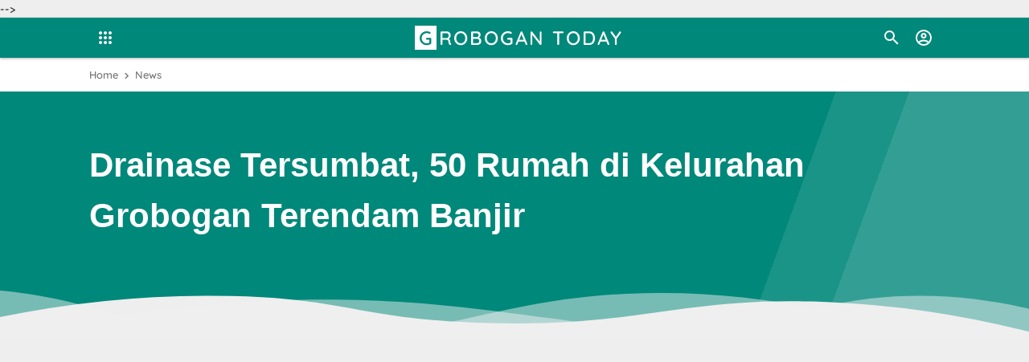

--- FILE ---
content_type: text/html; charset=utf-8
request_url: https://www.google.com/recaptcha/api2/aframe
body_size: 266
content:
<!DOCTYPE HTML><html><head><meta http-equiv="content-type" content="text/html; charset=UTF-8"></head><body><script nonce="UDhRuwFxnUhuePe5iQSyBg">/** Anti-fraud and anti-abuse applications only. See google.com/recaptcha */ try{var clients={'sodar':'https://pagead2.googlesyndication.com/pagead/sodar?'};window.addEventListener("message",function(a){try{if(a.source===window.parent){var b=JSON.parse(a.data);var c=clients[b['id']];if(c){var d=document.createElement('img');d.src=c+b['params']+'&rc='+(localStorage.getItem("rc::a")?sessionStorage.getItem("rc::b"):"");window.document.body.appendChild(d);sessionStorage.setItem("rc::e",parseInt(sessionStorage.getItem("rc::e")||0)+1);localStorage.setItem("rc::h",'1769121668180');}}}catch(b){}});window.parent.postMessage("_grecaptcha_ready", "*");}catch(b){}</script></body></html>

--- FILE ---
content_type: text/html; charset=UTF-8
request_url: http://www.grobogantoday.com/2020/11/asyik-main-game-di-hp-sambil-dicas.html
body_size: 43868
content:
<!DOCTYPE html>
<html dir='ltr' xmlns='http://www.w3.org/1999/xhtml' xmlns:b='http://www.google.com/2005/gml/b' xmlns:data='http://www.google.com/2005/gml/data' xmlns:expr='http://www.google.com/2005/gml/expr'>
<!-- ====================================== IGNIPLEX: Premium Blogger Template - Designed by Igniel (igniel.com) ====================================== Name : IGNIPLEX Version : 2.4 Date : August 10, 2019 Demo : igniplex.blogspot.com Type : Premium (Paid) Designer : Igniel Website : www.igniel.com *************************************** This template / theme is premium (paid). You can only get it by purchasing officially. If you get it for free through any method, that means you get it illegally. *************************************** -->
  <!--<head>--><head>
<script async='async' src='https://pagead2.googlesyndication.com/pagead/js/adsbygoogle.js'></script>
<script>
     (adsbygoogle = window.adsbygoogle || []).push({
          google_ad_client: "ca-pub-3588782099919392",
          enable_page_level_ads: true
     });
</script>
<meta content='d0tNS6cYul-E5b6AxIBPHllAke0dFQH2cd33AwoPVCE' name='google-site-verification'/>
<title>Asyik Main Game di HP Sambil Dicas, Remaja di Grobogan  Tersambar Petir - GROBOGAN TODAY</title>
<meta content='Asyik Main Game di HP Sambil Dicas, Remaja di Grobogan  Tersambar Petir - GROBOGAN TODAY' name='og:title'/>
<meta content='Asyik Main Game di HP Sambil Dicas, Remaja di Grobogan  Tersambar Petir - GROBOGAN TODAY' name='twitter:title'/>
<meta content='width=device-width, minimum-scale=1, initial-scale=1, shrink-to-fit=no' name='viewport'/>
<meta content='IE=Edge' http-equiv='X-UA-Compatible'/>
<link href='https://www.blogger.com/openid-server.g' rel='openid.server'/>
<link href='http://www.grobogantoday.com/' rel='openid.delegate'/>
<meta content='GROBOGAN TODAY' property='og:site_name'/>
<meta content='https://www.facebook.com/xxxxxxxx' property='article:author'/>
<meta content='https://www.facebook.com/xxxxxxxx' property='article:publisher'/>
<meta content='xxxxxxxx' property='fb:admins'/>
<meta content='id_ID' property='og:locale'/>
<meta content='summary' name='twitter:card'/>
<meta content='@username' name='twitter:site'/>
<meta content='GROBOGAN TODAY' name='description'/>
<meta content='GROBOGAN TODAY' name='twitter:description'/>
<meta content='article' property='og:type'/>
<meta content='https://blogger.googleusercontent.com/img/b/R29vZ2xl/AVvXsEgV1_3zrW1UgOAA1YSkhrzowBHjRMCBC5g63LwH60FV3-ya5GgIavBhHIfQvW4s1tbiHl-rPHE4esLfhpKKJkpt8OrgXF1uoPa0FL-dKeBBTcxe4Gw0MWjT6P8e0tcE9rJmUMbRRnpgiloH/w640-h480/IMG-20201123-WA0340.jpg' property='og:image'/>
<meta content='text/html; charset=UTF-8' http-equiv='Content-Type'/>
<!-- Chrome, Firefox OS and Opera -->
<meta content='#00887a' name='theme-color'/>
<!-- Windows Phone -->
<meta content='#00887a' name='msapplication-navbutton-color'/>
<meta content='blogger' name='generator'/>
<link href='http://www.grobogantoday.com/favicon.ico' rel='icon' type='image/x-icon'/>
<link href='http://www.grobogantoday.com/2020/11/asyik-main-game-di-hp-sambil-dicas.html' rel='canonical'/>
<link rel="alternate" type="application/atom+xml" title="GROBOGAN TODAY - Atom" href="http://www.grobogantoday.com/feeds/posts/default" />
<link rel="alternate" type="application/rss+xml" title="GROBOGAN TODAY - RSS" href="http://www.grobogantoday.com/feeds/posts/default?alt=rss" />
<link rel="service.post" type="application/atom+xml" title="GROBOGAN TODAY - Atom" href="https://www.blogger.com/feeds/8277588089274695085/posts/default" />

<link rel="alternate" type="application/atom+xml" title="GROBOGAN TODAY - Atom" href="http://www.grobogantoday.com/feeds/3145865474537032756/comments/default" />
<!--Can't find substitution for tag [blog.ieCssRetrofitLinks]-->
<link href='https://blogger.googleusercontent.com/img/b/R29vZ2xl/AVvXsEgV1_3zrW1UgOAA1YSkhrzowBHjRMCBC5g63LwH60FV3-ya5GgIavBhHIfQvW4s1tbiHl-rPHE4esLfhpKKJkpt8OrgXF1uoPa0FL-dKeBBTcxe4Gw0MWjT6P8e0tcE9rJmUMbRRnpgiloH/w640-h480/IMG-20201123-WA0340.jpg' rel='image_src'/>
<meta content='http://www.grobogantoday.com/2020/11/asyik-main-game-di-hp-sambil-dicas.html' property='og:url'/>
<meta content='Asyik Main Game di HP Sambil Dicas, Remaja di Grobogan  Tersambar Petir' property='og:title'/>
<meta content='GROBOGANTODAY.COM - Nasib nahas menimpa Muhamad Wahid(16),  seorang pemuda warga  Dusun Ngrumpeng, Desa Putatsari.  Korban meninggal dunia a...' property='og:description'/>
<meta content='https://blogger.googleusercontent.com/img/b/R29vZ2xl/AVvXsEgV1_3zrW1UgOAA1YSkhrzowBHjRMCBC5g63LwH60FV3-ya5GgIavBhHIfQvW4s1tbiHl-rPHE4esLfhpKKJkpt8OrgXF1uoPa0FL-dKeBBTcxe4Gw0MWjT6P8e0tcE9rJmUMbRRnpgiloH/w1200-h630-p-k-no-nu/IMG-20201123-WA0340.jpg' property='og:image'/>
<style id='page-skin-1' type='text/css'><!--
/*! normalize.css v3.0.1 | MIT License | git.io/normalize */html{font-family:sans-serif;-ms-text-size-adjust:100%;-webkit-text-size-adjust:100%}body{margin:0}article,aside,details,figcaption,figure,footer,header,hgroup,main,nav,section,summary{display:block}audio,canvas,progress,video{display:inline-block;vertical-align:baseline}audio:not([controls]){display:none;height:0}[hidden],template{display:none}a{background:transparent}a:active,a:hover{outline:0}abbr[title]{border-bottom:1px dotted}b,strong{font-weight:bold}dfn{font-style:italic}h1{font-size:2em;margin:.67em 0}mark{background:#ff0;color:#000}small{font-size:80%}sub,sup{font-size:75%;line-height:0;position:relative;vertical-align:baseline}sup{top:-0.5em}sub{bottom:-0.25em}img{border:0}svg:not(:root){overflow:hidden}hr{-moz-box-sizing:content-box;box-sizing:content-box;height:0}pre{overflow:auto}code,kbd,pre,samp{font-family:monospace,monospace;font-size:1em}button,input,optgroup,select,textarea{color:inherit;font:inherit;margin:0}button{overflow:visible;border:0px;outline:0px;margin:0px;box-shadow:none;}button,select{text-transform:none;outline:none}button,html input[type="button"],input[type="reset"],input[type="submit"]{-webkit-appearance:button;cursor:pointer}button[disabled],html input[disabled]{cursor:default}button::-moz-focus-inner,input::-moz-focus-inner{border:0;padding:0;outline:none;}input{line-height:normal;border:0px;outline:0px}input[type="checkbox"],input[type="radio"]{box-sizing:border-box;padding:0}input[type="number"]::-webkit-inner-spin-button,input[type="number"]::-webkit-outer-spin-button{height:auto}input[type="search"]{-webkit-appearance:textfield;-moz-box-sizing:content-box;-webkit-box-sizing:content-box;box-sizing:content-box}input[type="search"]::-webkit-search-cancel-button,input[type="search"]::-webkit-search-decoration{-webkit-appearance:none}fieldset{border:1px solid #c0c0c0;margin:0 2px;padding:.35em .625em .75em}legend{border:0;padding:0}textarea{overflow:auto}optgroup{font-weight:bold}table{border-collapse:collapse;border-spacing:0}td,th{padding:0}focus{outline:none}
/*
======================================
IGNIPLEX: Premium Blogger Template - Designed by Igniel (igniel.com)
======================================
Name      : IGNIPLEX
Version   : 2.4
Date      : August 10, 2019
Demo      : igniplex.blogspot.com
Type      : Premium (Paid)
Designer  : Igniel
Website   : www.igniel.com
***************************************
This template / theme is premium (paid).
You can only get it by purchasing officially.
If you get it for free through any method, that means you get it illegally.
***************************************
*/
@font-face {font-family: 'Quicksand';font-style: normal;font-weight: 500;src: local('Quicksand Medium'), local('Quicksand-Medium'), url(https://fonts.gstatic.com/s/quicksand/v9/6xKodSZaM9iE8KbpRA_p2HcYQML_FYzokA9q.woff2) format('woff2');unicode-range: U+0102-0103, U+0110-0111, U+1EA0-1EF9, U+20AB;}@font-face {font-family: 'Quicksand';font-style: normal;font-weight: 500;src: local('Quicksand Medium'), local('Quicksand-Medium'), url(https://fonts.gstatic.com/s/quicksand/v9/6xKodSZaM9iE8KbpRA_p2HcYQcL_FYzokA9q.woff2) format('woff2');unicode-range: U+0100-024F, U+0259, U+1E00-1EFF, U+2020, U+20A0-20AB, U+20AD-20CF, U+2113, U+2C60-2C7F, U+A720-A7FF;}@font-face {font-family: 'Quicksand';font-style: normal;font-weight: 500;src: local('Quicksand Medium'), local('Quicksand-Medium'), url(https://fonts.gstatic.com/s/quicksand/v9/6xKodSZaM9iE8KbpRA_p2HcYT8L_FYzokA.woff2) format('woff2');unicode-range: U+0000-00FF, U+0131, U+0152-0153, U+02BB-02BC, U+02C6, U+02DA, U+02DC, U+2000-206F, U+2074, U+20AC, U+2122, U+2191, U+2193, U+2212, U+2215, U+FEFF, U+FFFD;}@font-face {font-family: 'Quicksand';font-style: normal;font-weight: 700;src: local('Quicksand Bold'), local('Quicksand-Bold'), url(https://fonts.gstatic.com/s/quicksand/v9/6xKodSZaM9iE8KbpRA_pkHEYQML_FYzokA9q.woff2) format('woff2');unicode-range: U+0102-0103, U+0110-0111, U+1EA0-1EF9, U+20AB;}@font-face {font-family: 'Quicksand';font-style: normal;font-weight: 700;src: local('Quicksand Bold'), local('Quicksand-Bold'), url(https://fonts.gstatic.com/s/quicksand/v9/6xKodSZaM9iE8KbpRA_pkHEYQcL_FYzokA9q.woff2) format('woff2');unicode-range: U+0100-024F, U+0259, U+1E00-1EFF, U+2020, U+20A0-20AB, U+20AD-20CF, U+2113, U+2C60-2C7F, U+A720-A7FF;}@font-face {font-family: 'Quicksand';font-style: normal;font-weight: 700;src: local('Quicksand Bold'), local('Quicksand-Bold'), url(https://fonts.gstatic.com/s/quicksand/v9/6xKodSZaM9iE8KbpRA_pkHEYT8L_FYzokA.woff2) format('woff2');unicode-range: U+0000-00FF, U+0131, U+0152-0153, U+02BB-02BC, U+02C6, U+02DA, U+02DC, U+2000-206F, U+2074, U+20AC, U+2122, U+2191, U+2193, U+2212, U+2215, U+FEFF, U+FFFD;}
/*
* Owl Carousel v2.3.4
* Copyright 2013-2018 David Deutsch
* Licensed under: SEE LICENSE IN https://github.com/OwlCarousel2/OwlCarousel2/blob/master/LICENSE
*/
.owl-carousel,.owl-carousel .owl-item{-webkit-tap-highlight-color:transparent;position:relative}.owl-carousel{display:none;width:100%;z-index:1}.owl-carousel .owl-stage{position:relative;-ms-touch-action:pan-Y;touch-action:manipulation;-moz-backface-visibility:hidden}.owl-carousel .owl-stage:after{content:".";display:block;clear:both;visibility:hidden;line-height:0;height:0}.owl-carousel .owl-stage-outer{position:relative;overflow:hidden;-webkit-transform:translate3d(0,0,0)}.owl-carousel .owl-item,.owl-carousel .owl-wrapper{-webkit-backface-visibility:hidden;-moz-backface-visibility:hidden;-ms-backface-visibility:hidden;-webkit-transform:translate3d(0,0,0);-moz-transform:translate3d(0,0,0);-ms-transform:translate3d(0,0,0)}.owl-carousel .owl-item{min-height:1px;float:left;-webkit-backface-visibility:hidden;-webkit-touch-callout:none}.owl-carousel .owl-item img{display:block;width:100%}.owl-carousel .owl-dots.disabled,.owl-carousel .owl-nav.disabled{display:none}.no-js .owl-carousel,.owl-carousel.owl-loaded{display:block}.owl-carousel .owl-dot,.owl-carousel .owl-nav .owl-next,.owl-carousel .owl-nav .owl-prev{cursor:pointer;-webkit-user-select:none;-khtml-user-select:none;-moz-user-select:none;-ms-user-select:none;user-select:none}.owl-carousel .owl-nav button.owl-next,.owl-carousel .owl-nav button.owl-prev,.owl-carousel button.owl-dot{background:0 0;color:inherit;border:none;margin:0px;padding:0!important;font:inherit}.owl-carousel.owl-loading{opacity:0;display:block}.owl-carousel.owl-hidden{opacity:0}.owl-carousel.owl-refresh .owl-item{visibility:hidden}.owl-carousel.owl-drag .owl-item{-ms-touch-action:pan-y;touch-action:pan-y;-webkit-user-select:none;-moz-user-select:none;-ms-user-select:none;user-select:none}.owl-carousel.owl-grab{cursor:move;cursor:grab}.owl-carousel.owl-rtl{direction:rtl}.owl-carousel.owl-rtl .owl-item{float:right}.owl-carousel .animated{animation-duration:1s;animation-fill-mode:both}.owl-carousel .owl-animated-in{z-index:0}.owl-carousel .owl-animated-out{z-index:1}.owl-carousel .fadeOut{animation-name:fadeOut}@keyframes fadeOut{0%{opacity:1}100%{opacity:0}}.owl-height{transition:height .5s ease-in-out}.owl-carousel .owl-item .owl-lazy{opacity:0;transition:opacity .4s ease}.owl-carousel .owl-item .owl-lazy:not([src]),.owl-carousel .owl-item .owl-lazy[src^=""]{max-height:0}.owl-carousel .owl-item img.owl-lazy{transform-style:preserve-3d}.owl-carousel .owl-video-wrapper{position:relative;height:100%;background:#000}.owl-carousel .owl-video-play-icon{position:absolute;height:80px;width:80px;left:50%;top:50%;margin-left:-40px;margin-top:-40px;background:url(owl.video.play.png) no-repeat;cursor:pointer;z-index:1;-webkit-backface-visibility:hidden;transition:transform .1s ease}.owl-carousel .owl-video-play-icon:hover{-ms-transform:scale(1.3,1.3);transform:scale(1.3,1.3)}.owl-carousel .owl-video-playing .owl-video-play-icon,.owl-carousel .owl-video-playing .owl-video-tn{display:none}.owl-carousel .owl-video-tn{opacity:0;height:100%;background-position:center center;background-repeat:no-repeat;background-size:contain;transition:opacity .4s ease}.owl-carousel .owl-video-frame{position:relative;z-index:1;height:100%;width:100%}
.owl-dots,.owl-nav{text-align:center;-webkit-tap-highlight-color:transparent} .owl-nav{margin-top:10px}.owl-nav [class*=owl-]{color:#FFF;font-size:14px;margin:5px;padding:4px 7px;background-color:#D6D6D6;display:inline-block;cursor:pointer;border-radius:3px} .owl-nav [class*=owl-]:hover{background-color:#fff;color:#FFF;text-decoration:none} .owl-nav .disabled{opacity:.5;cursor:default} .owl-nav.disabled+.owl-dots{position:absolute; bottom:0px; left:0px; right:0px; padding-bottom:10px; display:-webkit-box; display:-webkit-flex; display:-moz-box; display:-ms-flexbox; display:flex; align-items:center; justify-content:center;} .owl-dots .owl-dot{display:inline-block;zoom:1}.owl-dots .owl-dot span{width:8px;height:8px;margin:3px; background-color:#fff;display:block;-webkit-backface-visibility:visible;transition:all.2s ease;border-radius:30px} .owl-dots .owl-dot.active span, .owl-dots .owl-dot:hover span{background-color:#ff9800;}
.owl-dots button:hover{background:none !important;}
.owl-dots .owl-dot.active span{background-color:#00887a;width:20px;height:10px;}
::selection{
background-color:#bcfeb4;
}
body{
background-color:#eeeeee;
font:500 14px 'Quicksand', -apple-system, BlinkMacSystemFont, 'Segoe UI', 'Oxygen-Sans', 'Helvetica Neue', Arial, sans-serif;
color:#333333;
line-height:22px;
padding:0px;
margin:0px;
font-smooth:antialiased;
-webkit-font-smoothing:antialiased;
-moz-osx-font-smoothing:grayscale;
-webkit-tap-highlight-color:transparent;
}
canvas{
display:block;
vertical-align:middle;
}
a{
color:#00887a;
text-decoration:none;
position:relative;
transition:all .3s ease;
}
a:hover{
color:#ff9800;
}
h1, h2, h3, h4, h5, .title, .judul, input[type="submit"]{
font-family:'Quicksand', -apple-system, BlinkMacSystemFont, 'Segoe UI', 'Oxygen-Sans', 'Helvetica Neue', Arial, sans-serif;
line-height:1.5em;
margin-top:0px;
margin-bottom:10px;
}
img{
max-width:100%;
height:auto;
display:block;
clear:both;
}
blockquote{
background:#607D8B;
display:block;
font-size:20px;
font-style:italic;
color:#fff;
margin:20px 0px;
padding:30px 20px 20px 60px;
position:relative;
border-radius:5px;
line-height:1.5em;
}
blockquote:before{
content:'';
background:url("data:image/svg+xml,%3Csvg viewBox='0 0 24 24' xmlns='http://www.w3.org/2000/svg'%3E%3Cpath d='M14,17H17L19,13V7H13V13H16M6,17H9L11,13V7H5V13H8L6,17Z' fill='%23485f6b'/%3E%3C/svg%3E") no-repeat center center;
width:45px;
height:45px;
position:absolute;
left:5px;
top:5px;
}
blockquote:after{
content:'';
display:block;
position:absolute;
top:0;
right:0;
border:10px solid;
border-color:#fff #fff rgba(255,255,255,0.25) rgba(255,255,255,.25);
border-radius:0 0 0 3px;
box-shadow:0 1px 0 rgba(0,0,0,.1);
}
blockquote a{
color:#ffeb3b;
}
blockquote a:hover{
color:#ffeb3b;
text-decoration:underline;
}
button{
border-radius:100px;
margin:5px;
padding:10px 25px;
font:500 14px 'Quicksand', -apple-system, BlinkMacSystemFont, 'Segoe UI', 'Oxygen-Sans', 'Helvetica Neue', Arial, sans-serif;
font-size:17px;
font-weight:700;
color:#fff;
text-transform:uppercase;
cursor:pointer;
background-color:#00887a;
background-position:center;
transition:background .3s;
}
button:hover, .ripple:hover{
background:#ff9800 radial-gradient(circle, transparent 2%, #ff9800 2%) center/15000% !important;
}
button:active, .ripple:active{
background-color:#fff !important;
background-size:100% !important;
transition:background 0s !important;
}
button.demo, button.download{
padding:10px 17px;
}
button.download:before{
content:'';
width:20px;
height:20px;
display:inline-block;
vertical-align:middle;
margin-right:5px;
background:url("data:image/svg+xml,%3Csvg viewBox='0 0 24 24' xmlns='http://www.w3.org/2000/svg'%3E%3Cpath d='M5,20H19V18H5M19,9H15V3H9V9H5L12,16L19,9Z' fill='%23fff'/%3E%3C/svg%3E") center center / 20px no-repeat;
}
button.demo:before{
content:'';
width:20px;
height:20px;
display:inline-block;
vertical-align:-4px;
margin-right:7px;
background:url("data:image/svg+xml,%3Csvg viewBox='0 0 24 24' xmlns='http://www.w3.org/2000/svg'%3E%3Cpath d='M12,9A3,3 0 0,0 9,12A3,3 0 0,0 12,15A3,3 0 0,0 15,12A3,3 0 0,0 12,9M12,17A5,5 0 0,1 7,12A5,5 0 0,1 12,7A5,5 0 0,1 17,12A5,5 0 0,1 12,17M12,4.5C7,4.5 2.73,7.61 1,12C2.73,16.39 7,19.5 12,19.5C17,19.5 21.27,16.39 23,12C21.27,7.61 17,4.5 12,4.5Z' fill='%23fff'/%3E%3C/svg%3E") center center / 20px no-repeat;
}
button.svg-icon-24-button{
border-radius:0px;
padding:0px;
background:transparent;
box-shadow:none;
}
button.svg-icon-24-button:hover{
background:none !important;
}
.svg-icon-24{
width:24px;
height:24px;
vertical-align:middle;
}
.collapsible>summary::-webkit-details-marker, .collapsible-title .chevron-up, .collapsible[open] .collapsible-title .chevron-down, .collapsible-title .chevron-down, .collapsible[open] .collapsible-title .chevron-up{
display:none
}
.hidden{
display:none
}
.invisible{
visibility:hidden
}
.clear{
clear:both
}
.jump-link{
display:none;
}
.check{
display:none;
}
.ripple{
background-position:center !important;
transition:background 0.5s !important;
}
.widget-content img{
max-width:100%;
margin:auto;
}
.widget ul li ul{
margin-left:1em !important;
}
.widget h3.title{
font-size:17px;
display:-webkit-box;
display:-webkit-flex;
display:-moz-box;
display:-ms-flexbox;
display:flex;
align-items:center;
margin:0px;
background-color:#fff;
border-radius:7px 7px 0px 0px;
}
.widget h3.title:before{
content:'';
background-size:14px;
background-repeat:no-repeat;
background-position:center;
width:20px;
height:20px;
margin-right:7px;
background-image:url("data:image/svg+xml,%3Csvg viewBox='0 0 24 24' xmlns='http://www.w3.org/2000/svg'%3E%3Cpath d='M3,3H11V7.34L16.66,1.69L22.31,7.34L16.66,13H21V21H13V13H16.66L11,7.34V11H3V3M3,13H11V21H3V13Z' fill='%23fff'/%3E%3C/svg%3E");
}
#main .widget{
margin-bottom:30px;
}
#main .widget h3.title{
background-color:transparent;
margin-bottom:10px;
}
#main .widget-content{
background-color:#fff;
padding:20px;
border-top:5px solid #00887a;
border-radius:7px;
box-shadow:0 1px 3px rgba(0,0,0,.12), 0 1px 2px rgba(0,0,0,.24);
}
#main .igniplexTengah .widget-content{
background-color:transparent;
padding:0px;
border:0px;
border-radius:0px;
box-shadow:none;
}
#main #HTML1 h3.title,#HTML2 h3.title,#HTML3 h3.title,#HTML4 h3.title{
display:none;
}
#main #HTML1 .widget-content{
margin-bottom:30px;
display:block;
text-align:center;
background-color:transparent;
padding:0px;
border:0px;
box-shadow:none;
}
#main .widget h3.title:before{
background-color:#00887a;
border-radius:3px;
}
.post-body table{
width:100%;
border:1px solid #00887a;
}
.post-body table td{
background:#fff;
border:1px solid #00887a;
padding:10px;
text-align:left;
vertical-align:top;
}
.post-body table th{
background-color:#00887a;font-size:17px;color:#fff;border:1px solid #00887a;border-right:1px solid #fff;padding:10px;text-align:center;vertical-align:top
}
.post-body table th:last-child{
border-right:1px solid #00887a
}
.post-body table.tr-caption-container td{
border:0;
padding:8px;
background-color:transparent;
overflow:hidden;
text-align:center;
text-overflow:ellipsis;
white-space:nowrap;
color:#333333;
}
.post-body table td.tr-caption{
color:#00887a;
font-size:80%;
font-style:italic;
padding:0px 8px 8px!important;
}
#sitemap2 th a{
color:#fff;
}
#sitemap2 td:first-child a{
color:#444444;
}
#sitemap2 td:first-child a:hover{
color:#ff9800;
text-decoration:none;
}
#HTML3 .widget-content{
margin:20px 0px 20px -20px;
text-align:center;
max-width:100%;
}
.post-body .igniplexTengah{
margin:20px 0px;
padding:0px;
}
.post-body .box{
padding:10px;
margin:20px 0px;
border-radius:5px;
}
.post-body .box.green{
color:#155724;
background-color:#d4edda;
border:1px solid #c3e6cb;
}
.post-body .box.blue{
color:#004085;
background-color:#cce5ff;
border:1px solid #b8daff;
}
.post-body .box.red{
color:#721c24;
background-color:#f8d7da;
border:1px solid #f5c6cb;
}
.post-body .box.yellow{
color:#856404;
background-color:#fff3cd;
border:1px solid #ffeeba;
}
.post-body pre:before{
content:'';
display:inline-block;
border-left:5px solid #00887a;
height:100%;
position:absolute;
left:0px;
top:0px;
}
.post-body pre{
background-color:#333;
padding:0; margin:.5em auto; white-space:pre; word-wrap:break-word; overflow:auto; position:relative; width:100%; -moz-tab-size:2; -o-tab-size:2; tab-size:2; word-break:normal; user-select:text; -webkit-user-select:text; -khtml-user-select:text; -moz-user-select:text; -ms-user-select:text; user-select:text; -webkit-hyphens:none; -moz-hyphens:none; -ms-hyphens:none; hyphens:none
}
.post-body pre code{
color:#cccccc;
font-size:13px;
max-height:300px;
padding:10px 20px;
line-height:1.5em; display:block; background:none; border:none; font-family:'source code pro',menlo,consolas,monaco,monospace; white-space:pre-wrap; overflow:auto; user-select:text; -webkit-user-select:text; -khtml-user-select:text; -moz-user-select:text; -ms-user-select:text; user-select:text
}
.totop{
visibility:hidden;
opacity:0;
width:40px;
height:40px;
position:fixed;
bottom:80px;
right:40px;
z-index:2;
cursor:pointer;
border:6px solid #00887a;
border-radius:100px;
transition:all .3s ease;
background:#00887a url("data:image/svg+xml,%3Csvg viewBox='0 0 24 24' xmlns='http://www.w3.org/2000/svg'%3E%3Cpath d='M13,20H11V8L5.5,13.5L4.08,12.08L12,4.16L19.92,12.08L18.5,13.5L13,8V20Z' fill='%23fff'/%3E%3C/svg%3E") center / 25px no-repeat;
background-size:25px;
}
.totop:after{
content:'';
position:relative;
margin:auto;
width:40px;
height:40px;
border:2px solid #fff;
display:block;
border-radius:100px;
left:-2px;
top:-2px;
right:0px;
bottom:0px;
}
.totop:hover{
background-color:#333333;
border-color:#333333;
}
.totop.show{
visibility:visible;
opacity:1;
bottom:40px;
}
.PageList{
display:block;
width:100%;
background-color:#ff9800;
}
.PageList .widget-content{
color:#fff;
font:500 14px 'Quicksand', -apple-system, BlinkMacSystemFont, 'Segoe UI', 'Oxygen-Sans', 'Helvetica Neue', Arial, sans-serif;
font-weight:500;
max-width:calc(1058px - 20px);
margin:auto;
}
.PageList .widget-content .tabs{
list-style-type:none;
margin:0px auto;
padding:0px 20px 0px 0px;
}
.PageList .widget-content .tabs li{
padding:10px 0px;
}
.PageList .widget-content .tabs li a{
color:#fff;
}
#license{
display:none;
}
#igniplexHeader{
position:sticky;
position:-webkit-sticky;
top:0px;
background-color:#00887a;
z-index:2;
box-shadow:0 1px 3px rgba(0,0,0,.3);
}
#igniplexHeader #header a{
color:#fff;
}
#igniplexHeader .header-inner{
display:-webkit-box;
display:-webkit-flex;
display:-moz-box;
display:-ms-flexbox;
display:flex;
align-items:center;
justify-content:space-between;
color:#fff;
margin:auto;
max-width:1058px;
padding:5px 0px;
height:40px;
}
#igniplexHeader #header img{
max-height:30px;
max-width:100%;
width:auto;
display:block;
margin:auto;
}
#igniplexHeader .replaced h1, #igniplexHeader .replaced h2, #igniplexHeader #header #HTML404{
display:none
}
#igniplexHeader #header h1, #igniplexHeader #header h2{
margin:0px;
color:#fff;
letter-spacing:2px;
text-transform:uppercase;
font-size:24px;
font-weight:500;
white-space:nowrap;
}
#igniplexHeader #header h1::first-letter, #igniplexHeader #header h2::first-letter{
background-color:#fff;
color:#00887a;
padding:0px 5px;
margin-right:3px;
font-weight:500;
letter-spacing:0px;
}
#igniplexHeader #header .description{
display:none;
margin-bottom:0px;
color:#fff;
text-align:left;
}
#igniplexHeader .header-right{
display:-webkit-box;
display:-webkit-flex;
display:-moz-box;
display:-ms-flexbox;
display:flex;
flex-wrap:nowrap;
align-items:center;
position:relative;
}
#igniplexHeader label{
cursor:pointer;
display:block;
padding:8px;
background-position:center;
transition:all .5s linear;
}
#igniplexHeader label:hover{
border-radius:100px;
background:rgba(0,0,0,.2) radial-gradient(circle, transparent 2%, rgba(0,0,0,.2) 2%) center/15000%;
}
#igniplexHeader label:active, #igniplexHeader label:active{
border-radius:100px;
background-color:rgba(0,0,0,.1);
background-size:100%;
transition:background 0s;
}
#igniplexHeader svg{
transition:all .3s ease;
}
#igniplexHeader svg path{
transition:all .3s ease;
}
.igniplexMenu{
margin-right:10px;
}
.igniplexMenu svg{
width:24px;
height:24px;
}
.igniplexMenu svg path{
fill:#fff;
}
.igniplexMenu .MenuList{
opacity:0;
visibility:hidden;
position:absolute;
top:0px;
box-shadow:0 1px 3px rgba(0,0,0,.12), 0 1px 2px rgba(0,0,0,.24);
transition:all .3s ease;
min-width:300px;
}
.igniplexMenu .MenuList ul{
margin:0px;
padding:0px;
}
.igniplexMenu .MenuList ul li{
list-style-type:none;
position:relative;
border-bottom:1px solid rgba(0,0,0,.15);
}
.igniplexMenu .MenuList ul li:last-child{
border-bottom:0px;
}
.igniplexMenu .MenuList ul > li > a{ /* menu utama */
display:-webkit-box;
display:-webkit-flex;
display:-moz-box;
display:-ms-flexbox;
display:flex;
justify-content:space-between;
font-weight:700;
color:#333333;
padding:13px;
}
.igniplexMenu .MenuList ul li:hover > a{
background-color:rgba(0,0,0,.1);
}
.igniplexMenu .MenuList ul li ul{ /* semua dropdown */
white-space:nowrap;
}
.igniplexMenu .MenuList ul li ul li a{ /*semua dropdown isi `a` */
font-size:13px;
font-weight:500;
}
.igniplexMenu .MenuList ul > li > ul{ /* dropdown pertama */
background-color:#00887a;
position:relative;
}
.igniplexMenu .MenuList ul > li > ul > li > a{ /* text dropdown pertama */
color:#ffffff;
padding-left:30px;
}
.igniplexMenu .MenuList ul > li.open > a{
background-color:#ffffff;
}
.igniplexMenu .MenuList ul > li.open > ul > li:not(:last-child){ /* dropdown kedua */
border-bottom:1px solid rgba(255,255,255,.25);
}
.igniplexMenu .MenuList ul > li > ul > li > ul{ /* background dropdown kedua */
background-color:#333333;
}
.igniplexMenu .MenuList ul > li > ul > li > ul > li > a{ /* text dropdown kedua */
color:#ffffff;
padding-left:45px;
}
.igniplexMenu .MenuList ul > li.open > ul > li.open > a{
background-color:#00887a;
}
.igniplexMenu .MenuList ul li a:not(:only-child):after{
content:'';
width:20px;
height:20px;
display:inline-block;
vertical-align:middle;
margin-left:15px;
transition:all .3s ease;
}
.igniplexMenu .MenuList ul > li.open > ul > li.open > ul > li:not(:last-child){ /* dropdown ketiga */
border-bottom:1px solid rgba(255,255,255,.15);
}
.igniplexMenu .MenuList ul > li > a:not(:only-child):after{
background:url("data:image/svg+xml,%3Csvg viewBox='0 0 24 24' xmlns='http://www.w3.org/2000/svg'%3E%3Cpath d='M7.41,8.58L12,13.17L16.59,8.58L18,10L12,16L6,10L7.41,8.58Z' fill='%232f303f'/%3E%3C/svg%3E") no-repeat center center;
}
.igniplexMenu .MenuList ul > li > ul > li > a:not(:only-child):after{
background:url("data:image/svg+xml,%3Csvg viewBox='0 0 24 24' xmlns='http://www.w3.org/2000/svg'%3E%3Cpath d='M7.41,8.58L12,13.17L16.59,8.58L18,10L12,16L6,10L7.41,8.58Z' fill='%23fff'/%3E%3C/svg%3E") no-repeat center center;
}
.igniplexMenu .MenuList ul > li > ul > li > ul > li a:not(:only-child):after{
background:url("data:image/svg+xml,%3Csvg viewBox='0 0 24 24' xmlns='http://www.w3.org/2000/svg'%3E%3Cpath d='M7.41,8.58L12,13.17L16.59,8.58L18,10L12,16L6,10L7.41,8.58Z' fill='%23fff'/%3E%3C/svg%3E") no-repeat center center;
}
.igniplexMenu .MenuList ul li.open a:not(:only-child):before{
content: '';
bottom:-8px;
left:22px;
border-color:transparent;
border-style:solid;
border-width:8.5px 8.5px 0px;
position:absolute;
z-index: 1;
height: 0;
width: 0;
}
.igniplexMenu .MenuList ul > li.open > a:not(:only-child):before{
border-top-color:#ffffff;
}
.igniplexMenu .MenuList ul > li.open > ul > li.open > a:not(:only-child):before{
border-top-color:#00887a;
left:37px;
}
.igniplexMenu .MenuList ul > li.open > ul > li.open > ul > li.open > a:not(:only-child):before{
border-top-color:#333333;
}
.igniplexMenu .MenuList ul > li.open > a:not(:only-child):after{
transform:rotate(180deg);
}
.igniplexMenu .icon .open{
display:block;
}
.igniplexMenu .icon .close{
display:none;
}
.igniplexMenu .check:checked ~ .MenuList{
opacity:1;
visibility:visible;
background-color:#ffffff;
box-shadow:0 1px 3px rgba(0,0,0,.12), 0 1px 2px rgba(0,0,0,.24);
top:50px;
transition:all .3s ease;
overflow:auto;
max-height:calc(100vh - 50px);
z-index:2;
}
.igniplexMenu .check:checked ~ .icon .open{
display:none;
}
.igniplexMenu .check:checked ~ .icon .close{
display:block;
}
.igniplexSearch{
position:absolute;
right:40px;
top:0px;
bottom:0px;
}
.igniplexSearch svg{
width:24px;
height:24px;
}
.igniplexSearch svg path{
fill:#fff;
}
.igniplexSearch .search .input {
background-color:#fff;
color:#444444;
padding:0px;
width:0px;
height:30px;
border-radius:25px;
vertical-align:bottom;
top:5px;
right:10px;
position:relative;
transition:all .3s ease;
}
.igniplexSearch .search .icon{
position:absolute;
top:0px;
right:0px;
border-radius:25px;
transition:all .3s ease;
}
.igniplexSearch .search .icon .open{
display:block;
}
.igniplexSearch .search .icon .close{
display:none;
}
.igniplexSearch .search .check:checked ~ .input, .igniplexSearch .search .input:focus{
padding:0px 40px 0px 13px;
width:calc(1058px - 113px);
}
.igniplexSearch .search .check:checked ~ .icon .open{
display:none;
}
.igniplexSearch .search .check:checked ~ .icon .close{
display:block;
position:relative;
right:6px;
}
.igniplexSearch .search .check:checked ~ label:hover{
background-color:transparent !important;
}
.igniplexSearch .search .check:checked ~ .icon > svg path{
fill:#757575;
}
.igniplexNavigation svg{
width:24px;
height:24px;
}
.igniplexNavigation svg path{
fill:#fff;
}
.igniplexNavigation .check:checked ~ .NavMenu{
opacity:1;
visibility:visible;
top:45px;
min-width:200px;
transition:all .3s ease;
z-index:2;
}
.igniplexNavigation .icon .open{
display:block;
}
.igniplexNavigation .icon .close{
display:none;
}
.igniplexNavigation .check:checked ~ .icon .open{
display:none;
}
.igniplexNavigation .check:checked ~ .icon .close{
display:block;
}
.igniplexNavigation .NavMenu{
opacity:0;
visibility:hidden;
position:absolute;
right:0px;
top:0px;
background-color:#fff;
color:#3c4043;
box-shadow:0 16px 24px 2px rgba(0,0,0,0.14), 0 6px 30px 5px rgba(0,0,0,0.12), 0 8px 10px -5px rgba(0,0,0,0.4);
transition:all .3s ease;
}
.igniplexNavigation .NavMenu:before, .igniplexNavigation .NavMenu:after{
content:'';
top:-8px;
right:11px;
border-color:transparent;
border-bottom-color:#e6e6e6;
border-style:dashed dashed solid;
border-width:0 8.5px 8.5px;
position:absolute;
z-index: 1;
height: 0;
width: 0;
}
.igniplexNavigation .NavMenu:before{
border-bottom-color:rgba(0,0,0,.25);
}
.igniplexNavigation .NavMenu img{
max-width:50px;
max-height:50px;
border-radius:100px;
border:1px solid #fff;
margin:0px;
}
.igniplexNavigation .NavMenu ul{
margin:0px;
padding:0px;
}
.igniplexNavigation .NavMenu ul li{
list-style-type:none;
transition:all .3s ease;
}
.igniplexNavigation .NavMenu ul li:hover{
background:#e6e6e6;
}
.igniplexNavigation .NavMenu ul li a{
color:#3c4043;
display:block;
padding:10px 16px;
}
.igniplexNavigation .NavMenu ul li svg{
width:22px;
height:22px;
vertical-align:-7px;
margin-right:10px;
}
.igniplexNavigation .NavMenu ul li svg path{
fill:#3c4043;
}
.igniplexNavigation .NavMenu ul li.head{
background-color:#e6e6e6;
display:-webkit-box;
display:-webkit-flex;
display:-moz-box;
display:-ms-flexbox;
display:flex;
align-items:center;
padding:10px 16px;
border-bottom:1px solid #fff;
}
.igniplexNavigation .NavMenu ul li.head svg{
width:16px;
height:16px;
position:relative;
left:-7px;
margin-right:0px;
}
.igniplexNavigation .NavMenu ul li.head svg path{
fill:#4285F4;
stroke:#fff;
stroke-width:3px;
paint-order:stroke;
}
.igniplexNavigation .NavMenu ul li.head ul{
line-height:24px;
margin-left:3px;
}
.igniplexNavigation .NavMenu ul li.head ul li{
padding:0px;
font-size:17px;
line-height:normal;
white-space:nowrap;
}
.igniplexNavigation .NavMenu ul li.head ul li.name{
font-weight:700;
font-size:17px;
margin-bottom:5px;
}
.igniplexNavigation .NavMenu ul li.head ul li.follow a{
background-color:#4285F4;
color:#fff;
font-size:10px;
padding:3px 7px;
border-radius:25px;
display:inline-block;
}
.igniplexNavigation .NavMenu ul li.head ul li.follow a:hover{
background-color:#ff9800;
}
.igniplexNavigation .NavMenu ul li.head ul li.follow a:before{
content:'';
display:inline-block;
width:15px;
height:15px;
margin-right:3px;
margin-left:-3px;
vertical-align:-4px;
background:url("data:image/svg+xml,%3Csvg viewBox='0 0 24 24' xmlns='http://www.w3.org/2000/svg'%3E%3Cpath d='M12,20C7.59,20 4,16.41 4,12C4,7.59 7.59,4 12,4C16.41,4 20,7.59 20,12C20,16.41 16.41,20 12,20M12,2A10,10 0 0,0 2,12A10,10 0 0,0 12,22A10,10 0 0,0 22,12A10,10 0 0,0 12,2M13,7H11V11H7V13H11V17H13V13H17V11H13V7Z' fill='%23fff'/%3E%3C/svg%3E") center no-repeat;
}
.igniplexNavigation .NavMenu ul li.social{
background-color:#e6e6e6;
display:-webkit-box;
display:-webkit-flex;
display:-moz-box;
display:-ms-flexbox;
display:flex;
justify-content:space-between;
padding:0px 15px;
border-top:1px solid #fff;
}
.igniplexNavigation .NavMenu ul li.social button{
margin:0px;
font-size:unset;
}
.igniplexNavigation .NavMenu ul li.social a{
padding:15px 7px;
z-index:1;
position:relative;
}
.igniplexNavigation .NavMenu ul li.social a:hover:before {
content:'';
position:absolute;
z-index:-1;
margin:auto;
background:rgba(0,0,0,.1);
border-radius:100px;
width:36px;
height:36px;
top:0px;
bottom:0px;
left:0px;
right:0px;
transition:opacity .3s linear;
}
.igniplexNavigation .NavMenu ul li.social svg{
margin:0px;
width:22px;
height:22px;
}
.igniplexNavigation .NavMenu ul li.social .facebook svg{
fill:#3a579a;
}
.igniplexNavigation .NavMenu ul li.social .twitter svg{
fill:#00abf0;
}
.igniplexNavigation .NavMenu ul li.social  .instagram svg path{
fill:#9c27b0;
}
.igniplexNavigation .NavMenu ul li.social .pinterest svg path{
fill:#e73e36;
}
.igniplexNavigation .NavMenu ul li.social .ytube svg path{
fill:#ff0000;
}
.igniplexNavigation .NavMenu ul li.social a:hover svg, .igniplexNavigation .NavMenu ul li.social a:hover svg path{
fill:#333333;
}
#igniplexSlider{
color:#fff;
position:relative;
padding:10px 10px 0px;
}
#igniplexSlider .PopularPosts{
width:100%;
overflow:auto;
}
#igniplexSlider .PopularPosts h3.title{
display:none;
}
#igniplexSlider .PopularPosts .widget-content{
opacity:0;
transition:all .3s ease;
}
#igniplexSlider .PopularPosts div[role="feed"]{
display:grid;
grid-template-columns:2fr 1fr 1fr;
grid-gap:10px;
position:relative;
overflow:hidden;
/* animation:slide 8s ease-in-out infinite;
-webkit-animation:slide 8s ease-in-out infinite;
-moz-animation:slide 8s ease-in-out infinite;
-ms-animation:slide 8s ease-in-out infinite;
-o-animation:slide 8s ease-in-out infinite; */
}
#igniplexSlider .PopularPosts div[role="feed"]:hover{
animation-play-state:paused;
}
#igniplexSlider .PopularPosts .post:first-child {
grid-area:1 / 1 / 3 / 1;
}
#igniplexSlider .PopularPosts .post{
display:block;
border:0px;
margin:0px;
padding:0px;
}
#igniplexSlider .PopularPosts .post:before{
display:none;
}
#igniplexSlider .PopularPosts .post:hover .item-thumbnail:after{
position:relative;
}
#igniplexSlider .PopularPosts .post:hover .item-thumbnail img{
transform:scale(1.1);
}
#igniplexSlider .PopularPosts .item-content{
position:relative;
margin-top:0px;
margin-left:0px;
height:100%;
}
#igniplexSlider .PopularPosts .item-thumbnail{
margin:0px;
max-width:100%;
height:100%;
overflow:hidden;
}
#igniplexSlider .PopularPosts .item-thumbnail:after{
content:'';
background:linear-gradient(to bottom,transparent,rgba(0,0,0,0.75));
position:absolute;
top:0px;
width:100%;
height:100%;
transition:all .3s ease;
}
#igniplexSlider .PopularPosts .item-thumbnail img{
width:100%;
max-width:100%;
height:100%;
border-radius:0px;
transition:all .3s ease;
}
#igniplexSlider .PopularPosts .container{
position:absolute;
bottom:0px;
left:0px;
display:block;
font-size:13px;
padding:15px 20px;
}
#igniplexSlider .PopularPosts .post:first-child .container{
padding:30px;
}
#igniplexSlider .PopularPosts .post-labels{
background-color:#00887a;
color:#fff;
line-height:normal;
display:inline-block;
margin-bottom:7px;
padding:3px 7px;
border-radius:25px;
transition:all .3s ease;
}
#igniplexSlider .PopularPosts .post-labels:hover{
background-color:#ff9800;
}
#igniplexSlider .PopularPosts .post:first-child .post-labels{
margin-bottom:15px;
}
#igniplexSlider .PopularPosts .post-labels a{
color:#fff;
}
#igniplexSlider .PopularPosts h3.post-title{
margin:0px;
font-weight:400;
}
#igniplexSlider .PopularPosts .post:first-child h3.post-title{
line-height:2em;
}
#igniplexSlider .PopularPosts .post:not(:first-child) h3.post-title{
display:-webkit-box;
-webkit-line-clamp:3;
-webkit-box-orient:vertical;
overflow:hidden;
}
#igniplexSlider .PopularPosts .post:first-child h3.post-title a{
font-size:30px;
}
#igniplexSlider .PopularPosts .post:not(:first-child) h3.post-title a{
font-size:18px;
}
#igniplexSlider .PopularPosts h3.post-title a, #igniplexSlider .PopularPosts .item-snippet{
color:#fff;
text-shadow:0 2px 10px #000, 0 1px 1px rgba(0,0,0,.5);
}
#igniplexSlider.owl{
padding:0px;
}
#igniplexSlider.owl .PopularPosts div[role="feed"]{
display:block;
}
#igniplexSlider.owl .PopularPosts .post{
display:block;
width:100%;
}
#igniplexSlider.owl .PopularPosts .container{
padding:40px 30px !important;
right:0px;
text-align:center;
}
#igniplexSlider.owl .PopularPosts .post-labels{
margin-bottom:10px !important;
}
#igniplexSlider.owl .PopularPosts .post:first-child .post-title{
line-height:1.5em;
}
#igniplexSlider.owl .PopularPosts h3.post-title a{
font-size:22px !important;
}
main{
max-width:1058px;
margin:auto;
padding:30px;
position:relative;
}
.isSingle main{
padding-top:0px;
}
main #HTML4 .widget-content{
margin-bottom:30px;
text-align:center;
}
#main{
width:calc((100% - 300px) - 30px);
max-width:728px;
float:left;
}
.isPage #main{
width:auto;
max-width:100%;
float:none;
}
.igniplexTitle{
display:block;
padding:0px;
margin:0px;
}
.igniplexTitle .breadcrumb{
background-color:#fff;
font-size:13px;
color:#757575;
position:relative;
}
.igniplexTitle .breadcrumb a{
color:#757575;
display:inline-block;
}
.igniplexTitle .breadcrumb a:hover{
color:#757575;
text-decoration:underline;
}
.igniplexTitle .breadcrumb a:not(:last-child):after{
content:'';
display:inline-block;
vertical-align:middle;
width:15px;
height:15px;
margin:0px 3px;
background:url("data:image/svg+xml,%3Csvg viewBox='0 0 24 24' xmlns='http://www.w3.org/2000/svg'%3E%3Cpath d='M8.59,16.58L13.17,12L8.59,7.41L10,6L16,12L10,18L8.59,16.58Z' fill='%23757575'/%3E%3C/svg%3E") center no-repeat;
}
.igniplexTitle .breadcrumb .inner{
max-width:1058px;
margin:auto;
padding:10px 0px;
display:block;
overflow:hidden;
text-overflow:ellipsis;
white-space:nowrap;
}
.igniplexTitle .container{
position:relative;
}
.igniplexTitle .inner{
max-width:1058px;
margin:auto;
}
.isSingle .igniplexTitle, .post-filter-message{
position:relative;
margin-bottom:30px;
background-color:#00887a;
background-image:linear-gradient(110deg,transparent 75%,rgba(255,255,255,0.1) 75%,rgba(255,255,255,0.1) 81.5%,rgba(255,255,255,0.2) 81.5%,rgba(255,255,255,0.2));
background-repeat:no-repeat;
background-position:center;
background-size:cover;
}
.isSingle .igniplexTitle .inner .title, .post-filter-message .inner .title{
font:400 14px -apple-system, BlinkMacSystemFont, 'Segoe UI', 'Oxygen-Sans', 'Helvetica Neue', Arial, sans-serif;
font-weight:800;
font-size:3em;
color:#fff;
margin:0px;
display:block;
line-height:1.5em;
}
.isSingle .igniplexTitle .inner .title{
padding:60px 0px 120px;
}
.post-filter-message .inner .title{
padding:30px 0px 80px;
}
.post-filter-message .inner .title div{
line-height:1em;
}
.isSingle .igniplexTitle #HTML4 .widget-content{
padding-top:30px;
}
.igniplexWave{
position:absolute;
width:100%;
height:70px;
bottom:-1px;
left:0px;
right:0px;
overflow:hidden;
}
.igniplexWave path{
fill:#eeeeee;
}
.igniplexWave path:not(:first-child){
opacity:.5;
}
.post-filter-message a{
font-size:14px;
background-color:#fff;
color:#00887a;
font-weight:600;
padding:3px 7px;
}
.igniplexParticle{
position:absolute;
}
.blog-posts{
display:grid;
grid-gap:30px;
grid-template-columns:1fr 1fr;
}
.blog-posts .infeed{
width:100%;
display:block;
padding:0px;
margin-bottom:20px;
}
.post-outer{
display:-webkit-box;
display:-webkit-flex;
display:-moz-box;
display:-ms-flexbox;
display:flex;
flex-wrap:wrap;
background-color:#ffffff;
box-shadow:0 1px 3px rgba(0,0,0,.12), 0 1px 2px rgba(0,0,0,.24);
border-radius:7px;
overflow:hidden;
}
.post-outer .post{
align-self:flex-start;
display:-webkit-box;
display:-webkit-flex;
display:-moz-box;
display:-ms-flexbox;
display:flex;
flex-wrap:wrap;
}
.post-outer .post:hover .snippet-thumbnail img{
transform:scale(1.1);
filter:brightness(80%);
-webkit-filter:brightness(80%);
}
.post-footer{
display:none;
font-size: 13px;
margin-bottom: 15px;
padding: 0px 0px 15px;
color:#757575;
position:relative;
}
.post-footer a{
color:#757575;
}
.post-footer .right{
display:none;
}
.post-footer .left{
display:-webkit-box;
display:-webkit-flex;
display:-moz-box;
display:-ms-flexbox;
display:flex;
flex-wrap:nowrap;
align-items:flex-start;
overflow:hidden;
margin-right:20px;
}
.post-footer .left img{
float:left;
max-width:40px;
max-height:40px;
border-radius:100px;
vertical-align:middle;
margin-right:10px;
}
.post-footer .left .text{
overflow:hidden;
}
.post-footer .post-author{
font-size:17px;
font-weight:700;
display:block;
overflow:hidden;
text-overflow:ellipsis;
white-space:nowrap;
}
.post-footer .post-author a{
color:#333333;
}
.post-footer .post-author a:hover{
color:#00887a;
}
.post-footer .post-timestamp{
font-size:12px;
}
.post-footer .post-timestamp a{
font-size:11px;
}
.post-footer .post-comment{
overflow:hidden;
text-overflow:ellipsis;
}
.isSingle .blog-posts{
display:block;
}
.post-body .post-snippet{
display:none;
padding:0px 10px 15px;
color:#444444;
font-size:13px;
}
h2.post-title.entry-title{
font-size:17px;
margin:7px 0px;
padding:10px 15px;
}
h2.post-title.entry-title a{
color:#333333;
font-weight:400;
}
h2.post-title.entry-title a:hover{
color:#00887a;
}
.post-body h1, .post-body h2, .post-body h3, .post-body h4, .post-body h5{
font-weight:400;
}
.isPost .post-footer{
display:-webkit-box;
display:-webkit-flex;
display:-moz-box;
display:-ms-flexbox;
display:flex;
flex-wrap:nowrap;
align-items:flex-start;
justify-content:space-between;
}
.isPost .post-footer .right{
display:block;
white-space: nowrap;
overflow: hidden;
text-overflow: ellipsis;
}
.post-body .snippet-thumbnail{
line-height:0px;
overflow:hidden;
border-radius:7px 7px 0px 0px;
}
.post-body .snippet-thumbnail img{
width:100%;
border-radius:7px 7px 0px 0px;
transition:all .3s ease;
}
.post-footer-bottom{
display:-webkit-box;
display:-webkit-flex;
display:-moz-box;
display:-ms-flexbox;
display:flex;
align-self:flex-end;
justify-content:space-between;
color:#757575;
padding:15px;
font-size:13px;
overflow:hidden;
white-space:nowrap;
width:100%;
line-height:normal;
border-radius:0px 0px 7px 7px;
}
.post-footer-bottom a{
color:#757575;
}
.post-footer-bottom .post-comment{
margin-right:20px;
overflow:hidden;
text-overflow:ellipsis;
}
.post-footer-bottom .post-comment:before, .post-footer .post-comment:before{
content:'';
display:inline-block;
width:22px;
height:22px;
margin-right:3px;
vertical-align:middle;
background:#757575 url("data:image/svg+xml,%3Csvg viewBox='0 0 24 24' xmlns='http://www.w3.org/2000/svg'%3E%3Cpath d='M22,4C22,2.89 21.1,2 20,2H4A2,2 0 0,0 2,4V16A2,2 0 0,0 4,18H18L22,22V4Z' fill='%23fff'/%3E%3C/svg%3E") center / 10px no-repeat;
border-radius:100px;
}
.post-footer-bottom .post-labels{
overflow:hidden;
text-overflow:ellipsis;
border:1px solid #757575;
border-radius:15px;
padding:3px 7px;
}
.post-footer-bottom .post-labels a:not(:first-child){
display:none;
}
.isPost .post-labels{
display:block;
margin-top:20px;
}
.isPost .post-labels a{
display:inline-block;
font-size:13px;
margin:0px 7px 7px 0px;
border-radius:25px;
}
.isPost .post-labels a:before{
content:'#';
}
.isPost .post-labels a:hover{
color:#ff9800;
}
.isSingle .post-outer{
display:block;
width:auto;
background-color:transparent;
border-radius:0px;
box-shadow:none;
overflow:unset;
}
.isSingle .post-outer .post{
display:block;
background-color:#fff;
border-top:5px solid #00887a;
padding:20px;
box-shadow:0 1px 3px rgba(0,0,0,.12), 0 1px 2px rgba(0,0,0,.24);
border-radius:7px;
}
.isSingle .post-body{
font:400 14px -apple-system, BlinkMacSystemFont, 'Segoe UI', 'Oxygen-Sans', 'Helvetica Neue', Arial, sans-serif;
font-size:16px;
color:#444444;
line-height:1.7em;
}
.isSingle .post-body img{
max-width:100%;
width:auto;
height:auto;
display:block;
margin:auto;
text-align:center;
clear:both;
}
.isSingle .post-body a:hover{
text-decoration:underline;
}
.isSingle .post-body .separator img{
margin:auto;
display:block;
text-align:center;
}
.isSingle h1.post-title.entry-title{
display:none;
font-size:2em;
margin:0px 0px 15px;
}
.iklanAtas ins{
display:block;
margin:auto auto 20px;
text-align:center
}
.iklanBawah ins{
display:block;
margin:20px auto auto;
text-align:center
}
.igniplexRelatedMiddle{
display:block;
margin:20px 0px !important;
text-align:left;
}
.igniplexRelatedMiddle .judul{
background-color:#00887a;
font:500 14px 'Quicksand', -apple-system, BlinkMacSystemFont, 'Segoe UI', 'Oxygen-Sans', 'Helvetica Neue', Arial, sans-serif;
font-size:17px;
font-weight:700;
color:#fff;
display:block;
padding:10px 15px;
margin-bottom:0px;
border-radius:7px 7px 0px 0px;
}
.igniplexRelatedMiddle .judul:before{
content:'';
display:inline-block;
width:20px;
height:20px;
margin-right:7px;
vertical-align:-4px;
background:url("data:image/svg+xml,%3Csvg viewBox='0 0 24 24' xmlns='http://www.w3.org/2000/svg'%3E%3Cpath d='M13,9H11V7H13M13,17H11V11H13M12,2A10,10 0 0,0 2,12A10,10 0 0,0 12,22A10,10 0 0,0 22,12A10,10 0 0,0 12,2Z' fill='%23fff'/%3E%3C/svg%3E") center no-repeat;
}
.igniplexRelatedMiddle ul{
background-color:#333333;
margin:0px;
border-radius:0px 0px 7px 7px;
padding:10px 15px;
border-top:0px;
position:relative;
height:80px;
}
.igniplexRelatedMiddle ul li{
list-style-type:none;
padding:7px 0;
border-bottom:2px dotted rgba(255,255,255,.25);
}
.igniplexRelatedMiddle ul li:before{
content:'';
display:inline-block;
width:20px;
height:20px;
margin-right:3px;
margin-left:-5px;
vertical-align:-5px;
background:url("data:image/svg+xml,%3Csvg viewBox='0 0 24 24' xmlns='http://www.w3.org/2000/svg'%3E%3Cpath d='M8.59,16.58L13.17,12L8.59,7.41L10,6L16,12L10,18L8.59,16.58Z' fill='%23fff'/%3E%3C/svg%3E") center no-repeat;
}
.igniplexRelatedMiddle ul li:first-child{
padding-top:0px;
}
.igniplexRelatedMiddle ul li:last-child{
border:0px; padding-bottom:0px;
}
.igniplexRelatedMiddle ul li a{
color:#fff;
}
.igniplexShare{
display:-webkit-box;
display:-webkit-flex;
display:-moz-box;
display:-ms-flexbox;
display:flex;
flex-wrap:nowrap;
align-items:center;
background-color:#fff;
margin-top:20px;
padding:10px 0px;
border-top:5px dotted #cccccc;
position:sticky;
position:-webkit-sticky;
bottom:0px;
}
.igniplexShare svg{
width:17px;
height:17px;
vertical-align:-4px;
}
.igniplexShare svg path{
fill:#fff;
}
.igniplexShare .total{
display:-webkit-box;
display:-webkit-flex;
display:-moz-box;
display:-ms-flexbox;
display:flex;
flex-wrap:nowrap;
margin-right:15px;
font-size:17px;
font-weight:500;
}
.igniplexShare .total:before{
content:'';
width:23px;
height:23px;
margin-right:5px;
align-self:center;
background:url("data:image/svg+xml,%3Csvg viewBox='0 0 24 24' xmlns='http://www.w3.org/2000/svg'%3E%3Cpath d='M18,16.08C17.24,16.08 16.56,16.38 16.04,16.85L8.91,12.7C8.96,12.47 9,12.24 9,12C9,11.76 8.96,11.53 8.91,11.3L15.96,7.19C16.5,7.69 17.21,8 18,8A3,3 0 0,0 21,5A3,3 0 0,0 18,2A3,3 0 0,0 15,5C15,5.24 15.04,5.47 15.09,5.7L8.04,9.81C7.5,9.31 6.79,9 6,9A3,3 0 0,0 3,12A3,3 0 0,0 6,15C6.79,15 7.5,14.69 8.04,14.19L15.16,18.34C15.11,18.55 15.08,18.77 15.08,19C15.08,20.61 16.39,21.91 18,21.91C19.61,21.91 20.92,20.61 20.92,19A2.92,2.92 0 0,0 18,16.08Z' fill='%232f303f'/%3E%3C/svg%3E") center no-repeat;
}
.igniplexShare a{
width:100%;
padding:7px 0px;
text-align:center;
box-shadow:none;
}
.igniplexShare a:hover{
box-shadow:inset 0 0 0 99999px rgba(255,255,255,0.25);
}
.igniplexShare a:last-child{
border-radius:0px 3px 3px 0px;
}
.igniplexShare a.facebook{
background-color:#3a579a;
border-radius:3px 0px 0px 3px;
}
.igniplexShare a.twitter{
background-color:#00abf0;
}
.igniplexShare a.pinterest{
background-color:#cd1c1f;
}
.igniplexShare a.linkedin{
background-color:#2554BF;
}
.igniplexShare a.tumblr{
background-color:#314358;
}
.igniplexShare a.whatsapp{
background-color:#4dc247;
}
.igniplexShare a.messenger{
background-color:#448AFF;
}
.igniplexAuthor{
text-align:center;
margin-top:20px;
}
.igniplexAuthor .top{
display:-webkit-box;
display:-webkit-flex;
display:-moz-box;
display:-ms-flexbox;
display:flex;
align-items:flex-start;
justify-content:center;
}
.igniplexAuthor .bottom{
background-color:#d4edda;
text-align:center;
margin-top:-35px;
padding:45px 15px 15px;
border-radius:5px;
}
.igniplexAuthor img{
width:50px;
height:50px;
border:5px solid #fff;
border-radius:100px;
background:#fff url("data:image/svg+xml,%3Csvg viewBox='0 0 24 24' xmlns='http://www.w3.org/2000/svg'%3E%3Cpath d='M12,19.2C9.5,19.2 7.29,17.92 6,16C6.03,14 10,12.9 12,12.9C14,12.9 17.97,14 18,16C16.71,17.92 14.5,19.2 12,19.2M12,5A3,3 0 0,1 15,8A3,3 0 0,1 12,11A3,3 0 0,1 9,8A3,3 0 0,1 12,5M12,2A10,10 0 0,0 2,12A10,10 0 0,0 12,22A10,10 0 0,0 22,12C22,6.47 17.5,2 12,2Z' fill='%23ddd'/%3E%3C/svg%3E") center / 60px no-repeat;
}
.igniplexAuthor .author-name{
font-size:20px;
font-weight:700;
margin-bottom:7px;
}
.igniplexAuthor .author-name:after{
content:'';
display:inline-block;
background:url("data:image/svg+xml,%3Csvg viewBox='0 0 24 24' xmlns='http://www.w3.org/2000/svg'%3E%3Cpath d='M12,2A10,10 0 0,1 22,12A10,10 0 0,1 12,22A10,10 0 0,1 2,12A10,10 0 0,1 12,2M11,16.5L18,9.5L16.59,8.09L11,13.67L7.91,10.59L6.5,12L11,16.5Z' fill='%234285F4'/%3E%3C/svg%3E") center no-repeat;
width:15px;
height:15px;
vertical-align:-2px;
}
.igniplexAuthor .author-name a{
color:#333333;
}
.igniplexAuthor .author-name a:hover{
color:#00887a;
}
.igniplexAuthor .author-desc{
color:#757575;
overflow:hidden;
line-height:1.5em;
}
.igniplexSubscribe svg{
width:50px;
height:50px;
-webkit-animation:ignielRing 6s 0s ease-in-out infinite;
-webkit-transform-origin:50% 4px;
-moz-animation:ignielRing 6s 0s ease-in-out infinite;
-moz-transform-origin:50% 4px;
animation:ignielRing 6s 0s ease-in-out infinite;
transform-origin:50% 4px;
}
.igniplexSubscribe svg path{
fill:#00887a;
}
.igniplexSubscribe{
display:-webkit-box;
display:-webkit-flex;
display:-moz-box;
display:-ms-flexbox;
display:flex;
justify-content:space-between;
align-items:center;
margin-top:40px;
background-color:#fff;
border-top:5px solid #00887a;
box-shadow:0 1px 3px rgba(0,0,0,.12), 0 1px 2px rgba(0,0,0,.24);
padding:30px;
border-radius:7px;
}
.igniplexSubscribe .right{
width:100%;
margin-left:50px;
}
.igniplexSubscribe .title{
text-align:center;
text-transform:uppercase;
font-size:20px;
font-weight:700;
display:block;
margin-bottom:20px;
}
.igniplexSubscribe form{
display:-webkit-box;
display:-webkit-flex;
display:-moz-box;
display:-ms-flexbox;
display:flex;
justify-content:center;
align-items:center;
}
.igniplexSubscribe form input[type="email"]{
background-color:#eeeeee;
color:#444444;
padding:0px 25px;
flex-grow:1;
width:100%;
height:40px;
border-radius:25px 0px 0px 25px;
}
.igniplexSubscribe form input[type="submit"]{
background-color:#00887a;
color:#fff;
padding:0px 15px;
margin-bottom:0px;
height:40px;
text-transform:uppercase;
border-radius:0px 25px 25px 0px;
transition:all .3s ease;
}
.igniplexSubscribe form input[type="submit"]:hover{
background-color:#ff9800;
}
.blog-pager{
display:-webkit-box;
display:-webkit-flex;
display:-moz-box;
display:-ms-flexbox;
display:flex;
align-items:center;
justify-content:center;
margin-top:30px;
color:#fff;
}
.blog-pager a{
color:#fff;
}
.blog-pager button{
margin:0px;
}
.blog-pager .blog-pager-newer-link, .blog-pager .blog-pager-older-link, .blog-pager .home-link, .blog-pager .old-link{
background-color:#00887a;
padding:10px;
box-shadow:0 1px 3px rgba(0,0,0,.12), 0 1px 2px rgba(0,0,0,.24);
border-radius:100px;
font:500 14px 'Quicksand', -apple-system, BlinkMacSystemFont, 'Segoe UI', 'Oxygen-Sans', 'Helvetica Neue', Arial, sans-serif;
}
.blog-pager .blog-pager-newer-link svg, .blog-pager .blog-pager-older-link svg, .blog-pager .home-link svg, .blog-pager .old-link svg{
fill:#fff;
width:25px;
height:25px;
vertical-align:-8px;
}
.blog-pager .home-link{
margin:0px 30px;
}
.isPost .blog-pager{
margin:20px 0px 0px;
align-items:flex-start;
justify-content:space-between;
}
.isPost .blog-pager .blog-pager-newer-link, .isPost .blog-pager .blog-pager-older-link, .isPost .blog-pager .home-link, .isPost .blog-pager .old-link{
padding:5px 12px;
}
.isPost .blog-pager .home-link{
background-color:#ff9800;
margin:0px 15px 0px 0px;
cursor:not-allowed;
}
.isPost .blog-pager .old-link{
background-color:#ff9800;
margin:0px 0px 0px 15px;
cursor:not-allowed;
}
.isPost .blog-pager .blog-pager-older-link svg{
margin-right:-10px;
}
.isPost .blog-pager .blog-pager-newer-link svg{
margin-left:-10px;
}
#comments{
margin-top:40px;
}
#comments .comments-content .icon.blog-author{
width:14px;
height:14px;
margin-left:5px;
vertical-align:-1px;
display:inline-block;
background:url("data:image/svg+xml,%3Csvg viewBox='0 0 24 24' xmlns='http://www.w3.org/2000/svg'%3E%3Cpath d='M12,2A10,10 0 0,1 22,12A10,10 0 0,1 12,22A10,10 0 0,1 2,12A10,10 0 0,1 12,2M11,16.5L18,9.5L16.59,8.09L11,13.67L7.91,10.59L6.5,12L11,16.5Z' fill='%23118ff9'/%3E%3C/svg%3E") center no-repeat;
}
#comments .comments-content, #comments.embed[data-num-comments="0"] .footer{
background-color:#fff;
border-top:5px solid #00887a;
padding:20px;
box-shadow:0 1px 3px rgba(0,0,0,.12), 0 1px 2px rgba(0,0,0,.24);
border-radius:7px;
}
#comments .comment-thread ol{
margin:0;
padding-left:0;
}
#comments .comment-thread ol > li{
border-bottom:1px dashed #cccccc;
padding-top:15px;
}
#comments .comment-thread ol > li:first-child{
padding-top:0px;
}
#comments .comment-thread ol > li:last-child{
border-bottom:0px;
}
#comments .comment-thread ol > li ol{
margin-top:25px;
}
#comments .comment .comment-replybox-single, #comments .comment-thread .comment-replies{
margin-left:45px;
border-left:2px solid #00887a;
padding-left:15px;
}
#comments .comment-thread .thread-count{
display:none
}
#comments .comment{
list-style-type:none;
padding:0 0 30px;
position:relative
}
#comments .comment .comment{
padding-bottom:8px;
margin-bottom:15px;
}
#comments .comment .comment-replies .comment{
margin-bottom:25px;
}
#comments .comment .comment-replies .comment:last-child{
margin-bottom:15px;
}
#comments .comment:target{
background-color:#d4edda;
padding:10px 10px 25px;
border-radius:7px;
}
#comments .comment .comment:target{
padding:10px 10px 15px;
}
#comments .comment .comment:target .comment-actions{
margin-bottom:5px;
}
#comments .comment-thread ol > li:first-child:target{
padding:10px 10px 25px;
}
.comment .avatar-image-container{
position:absolute;
width:35px;
height:35px;
background:url("data:image/svg+xml,%3Csvg viewBox='0 0 24 24' xmlns='http://www.w3.org/2000/svg'%3E%3Cpath d='M12,2A10,10 0 0,0 2,12A10,10 0 0,0 12,22A10,10 0 0,0 22,12A10,10 0 0,0 12,2M7.07,18.28C7.5,17.38 10.12,16.5 12,16.5C13.88,16.5 16.5,17.38 16.93,18.28C15.57,19.36 13.86,20 12,20C10.14,20 8.43,19.36 7.07,18.28M18.36,16.83C16.93,15.09 13.46,14.5 12,14.5C10.54,14.5 7.07,15.09 5.64,16.83C4.62,15.5 4,13.82 4,12C4,7.59 7.59,4 12,4C16.41,4 20,7.59 20,12C20,13.82 19.38,15.5 18.36,16.83M12,6C10.06,6 8.5,7.56 8.5,9.5C8.5,11.44 10.06,13 12,13C13.94,13 15.5,11.44 15.5,9.5C15.5,7.56 13.94,6 12,6M12,11A1.5,1.5 0 0,1 10.5,9.5A1.5,1.5 0 0,1 12,8A1.5,1.5 0 0,1 13.5,9.5A1.5,1.5 0 0,1 12,11Z' fill='%23757575'/%3E%3C/svg%3E") center / 38px no-repeat;
}
.comment .avatar-image-container img{
border-radius:100px;
}
.avatar-image-container svg,.comment .avatar-image-container .avatar-icon{
border-radius:50%;
box-sizing:border-box;
fill:red;
height:35px;
margin:0;
padding:7px;
width:35px
}
.comment .comment-block{
margin-left:45px;
padding-bottom:0;
}
#comments .comment-author-header-wrapper{
margin-left:40px
}
#comments .comment .comment-header .user{
font-weight:700;
font-size:17px;
font-style:normal;
}
#comments .comment .comment-header .user, #comments .comment .comment-header .user a{
color:#333333;
}
#comments .comment .comment-header .user a:hover{
color:#00887a;
}
#comments .comment .comment-actions{
bottom:0;
margin-bottom:15px;
position:absolute
}
#comments .comment .comment-replies .comment-actions{
margin-bottom:0px;
}
#comments .comment .comment-actions a, #comments .comment .comment-actions .item-control a{
margin-right:8px;
font-weight:500;
font-size:12px;
}
#comments .comment .comment-header .datetime{
bottom:0px;
color:#757575;
display:inline-block;
font-size:12px;
margin-left:5px
}
#comments .comment .comment-header .datetime:before{
content:'\2022';
margin-right:5px;
font-family:Arial,sans-serif;
font-style:normal;
font-size:17px;
vertical-align:-2px;
}
#comments .comment .comment-footer .comment-timestamp a, #comments .comment .comment-header .datetime a{
color:#757575;
}
#comments .comment .comment-content, .comment .comment-body{
font:400 14px -apple-system, BlinkMacSystemFont, 'Segoe UI', 'Oxygen-Sans', 'Helvetica Neue', Arial, sans-serif;
color:#444444;
margin-top:5px;
word-break:break-word;
line-height:24px;
}
#comments .comment .comment-replies .comment-content{
margin-bottom:17px;
}
.comment-body{
margin-bottom:12px
}
#comments.embed[data-num-comments="0"] #comment-post-message,#comments.embed[data-num-comments="0"] div.comment-form>p,#comments.embed[data-num-comments="0"] p.comment-footer{
display:none
}
#comment-editor-src{
display:none
}
.comments .comments-content .loadmore.loaded{
max-height:0;
opacity:0;
overflow:hidden
}
.comment-link{
color:#00887a;
position:relative
}
.comment-link .num_comments{
margin-left:8px;
vertical-align:top
}
#comment-holder .continue{
display:none
}
#comment-editor{
margin-bottom:20px;
margin-top:20px;
background:url('https://cdn.staticaly.com/img/1.bp.blogspot.com/-gWeVXP21Cug/XDmoFZ_MkwI/AAAAAAAAHGc/M7xDsVkV7CsgpKbwqDL6ojgjXIBse-LOwCLcBGAs/s1600/igniplexLoading.gif') center / 100px no-repeat;
}
#comments h3.title{
text-transform:capitalize;
}
#comments h3.title:before{
background:url("data:image/svg+xml,%3Csvg viewBox='0 0 24 24' xmlns='http://www.w3.org/2000/svg'%3E%3Cpath d='M9,5A4,4 0 0,1 13,9A4,4 0 0,1 9,13A4,4 0 0,1 5,9A4,4 0 0,1 9,5M9,15C11.67,15 17,16.34 17,19V21H1V19C1,16.34 6.33,15 9,15M16.76,5.36C18.78,7.56 18.78,10.61 16.76,12.63L15.08,10.94C15.92,9.76 15.92,8.23 15.08,7.05L16.76,5.36M20.07,2C24,6.05 23.97,12.11 20.07,16L18.44,14.37C21.21,11.19 21.21,6.65 18.44,3.63L20.07,2Z' fill='%23fff'/%3E%3C/svg%3E") center /14px no-repeat;
}
#comments .comment-form h4{
display:none;
}
#igniplexFooter{
background-color:#333333;
margin-top:20px;
color:#cccccc;
}
#igniplexFooter a{
color:#ff9800;
}
#igniplexFooter h3.title{
background-color:transparent;
background-size:20px;
color:#fff;
margin-bottom:10px;
border-bottom:1px dashed #fff;
padding-bottom:10px;
}
#igniplexFooter .footer-inner{
display:-webkit-box;
display:-webkit-flex;
display:-moz-box;
display:-ms-flexbox;
display:flex;
align-items:flex-start;
justify-content:space-between;
max-width:calc(1058px + 60px);
margin:auto;
}
#igniplexFooter .footer-inner .section{
width:100%;
}
#igniplexFooter .footer-inner .section .widget{
margin:20px;
}
#igniplexFooter .footer-inner .section .widget:not(:first-child){
margin-top:40px;
}
#footer .widget .widget-content{
padding:10px;
}
#igniplexFooter .attribution{
display:block;
padding:20px 40px;
margin:auto;
border-top:1px solid rgba(0,0,0,.25);
font-size:13px;
}
#igniplexFooter .attribution .left{
display:inline-block;
}
#igniplexFooter .attribution .right{
float:right;
}
#sidebar, #sidebarSticky{
width:300px;
margin-left:30px;
float:right;
}
#sidebarSticky .widget{
margin:30px 0px;
}
#sidebarSticky .widget:last-child{
margin-bottom:0px;
}
#sidebar img, #sidebarSticky img, #igniplexFooter img{
max-width:100%;
}
#sidebar .widget{
background-color:#fff;
margin-bottom:30px;
border-top:5px solid #00887a;
border-radius:7px;
box-shadow:0 1px 3px rgba(0,0,0,.12), 0 1px 2px rgba(0,0,0,.24);
}
#sidebar .widget:last-child{
margin-bottom:0px;
}
#sidebar h3.title{
padding:10px 15px;
border-bottom:1px solid #cccccc;
}
#sidebar .widget h3.title:before{
background-color:#00887a;
border-radius:3px;
}
#sidebar .widget ul, #sidebarSticky .widget ul, #igniplexFooter .widget ul{
list-style:none;
margin:0px;
padding:0px;
}
#sidebar .widget ul li, #sidebarSticky .widget ul li, #igniplexFooter .widget ul li{
font-size:14px;
}
#sidebar .widget-content{
background-color:#fff;
padding:15px;
border-radius:0px 0px 7px 7px;
}
#sidebar #HTML2, #sidebar #HTML2 .widget-content{
background-color:transparent;
padding:0px;
border:0px;
border-radius:0px;
box-shadow:none;
}
.Label h3.title:before{
background-image:url("data:image/svg+xml,%3Csvg viewBox='0 0 24 24' xmlns='http://www.w3.org/2000/svg'%3E%3Cpath d='M3.5,19L8.34,12L3.5,5H14.5C15.17,5 15.72,5.3 16.13,5.86L20.5,12L16.13,18.14C15.72,18.7 15.17,19 14.5,19H3.5Z' fill='%23fff'/%3E%3C/svg%3E");
}
.Label ul, .BlogArchive .FLAT ul{
display:-webkit-box;
display:-webkit-flex;
display:-moz-box;
display:-ms-flexbox;
display:flex;
flex-wrap:wrap;
}
.Label ul li, .BlogArchive .FLAT ul li{
background-color:#00887a;
width:calc(50% - 3.5px);
display:-webkit-box;
display:-webkit-flex;
display:-moz-box;
display:-ms-flexbox;
display:flex;
flex-wrap:nowrap;
align-items:center;
justify-content:space-between;
flex-grow:1;
margin-bottom:7px;
border-radius:3px;
transition:all .3s ease;
}
.Label ul li:hover, .BlogArchive .FLAT ul li:hover{
background-color:#333333;
}
.Label ul li a, .BlogArchive .FLAT ul li a{
flex-grow:1;
color:#fff;
padding:3px 10px;
white-space:nowrap;
text-overflow:ellipsis;
overflow:hidden;
}
.Label .list ul li:nth-child(odd){
margin-right:7px !important;
}
.Label .cloud ul li, .BlogArchive .FLAT ul li{
width:auto;
margin:0px 5px 5px 0px;
}
.Label .cloud ul li a, .BlogArchive .FLAT ul li a{
font-size:12px;
text-align:center;
padding:2px 6px;
}
.Label .count, .BlogArchive .FLAT .count{
background-color:rgba(0,0,0,.25);
color:#fff;
height:100%;
font-size:11px;
display:-webkit-box;
display:-webkit-flex;
display:-moz-box;
display:-ms-flexbox;
display:flex;
align-items:center;
justify-content:center;
border-radius:0px 3px 3px 0px;
transition:all .3s ease;
}
.Label .list .count{
width:30px;
}
.Label .cloud .count, .BlogArchive .FLAT .count{
padding:0px 7px;
}
#igniplexFooter .Label ul li{
background-color:#ff9800;
}
#igniplexFooter .Label ul li:hover{
background-color:#00887a;
}
#igniplexFooter .Label ul li a{
color:#fff;
}
.BlogArchive h3.title:before{
background-image:url("data:image/svg+xml,%3Csvg viewBox='0 0 24 24' xmlns='http://www.w3.org/2000/svg'%3E%3Cpath d='M12,2A10,10 0 0,0 2,12A10,10 0 0,0 12,22A10,10 0 0,0 22,12A10,10 0 0,0 12,2M16.2,16.2L11,13V7H12.5V12.2L17,14.9L16.2,16.2Z' fill='%23fff'/%3E%3C/svg%3E");
}
.BlogArchive .HIERARCHY a{
padding:0px;
white-space:normal;
}
.BlogArchive .hierarchy-title a{
color:#333333;
font-weight:700;
}
.BlogArchive .hierarchy-title a:hover{
color:#00887a;
}
.BlogArchive .archivedate:not(:last-child){
margin-bottom:10px;
}
.BlogArchive .archivedate .archivedate{
margin-bottom:0px;
}
.BlogArchive ul li ul{
margin-left:1em !important;
}
.BlogArchive ul.posts li{
list-style-type:decimal;
color:#757575;
}
.BlogArchive ul.posts li a{
color:#757575;
}
.BlogArchive ul.posts li a:hover{
color:#00887a;
}
.BlogArchive .count{
margin-left:.25em
}
.BlogArchive .count:before{
content:'('
}
.BlogArchive .count:after{
content:')'
}
.BlogArchive .FLAT .count:before, .BlogArchive .FLAT .count:after{
display:none;
}
.BlogArchive select{
background-color:#00887a;
color:#fff;
width:100%;
border:0px;
height:32px;
border-radius:3px;
text-indent:5px;
cursor:pointer;
transition:all .3s ease;
}
.BlogArchive select:hover{
background-color:#333333;
}
#igniplexFooter .BlogArchive .FLAT ul li{
background-color:#ff9800;
}
#igniplexFooter .BlogArchive .FLAT ul li:hover{
background-color:#00887a;
}
#igniplexFooter .BlogArchive .FLAT ul li a{
color:#fff;
}
#igniplexFooter .BlogArchive ul.posts li, #igniplexFooter .BlogArchive ul.posts li a{
color:#757575;
}
#igniplexFooter .BlogArchive .hierarchy-title a{
color:#cccccc;
}
#igniplexFooter .BlogArchive .hierarchy-title a:hover{
color:#ff9800;
}
#igniplexFooter select{
background-color:#ff9800;
}
#igniplexFooter select:hover{
background-color:#00887a;
}
.Feed .widget-content{
background-color:#00887a !important;
}
.Feed h3.title{
border-bottom:0px !important;
}
.Feed h3.title:before{
background-image:url("data:image/svg+xml,%3Csvg viewBox='0 0 24 24' xmlns='http://www.w3.org/2000/svg'%3E%3Cpath d='M13,13H11V7H13M12,17.3A1.3,1.3 0 0,1 10.7,16A1.3,1.3 0 0,1 12,14.7A1.3,1.3 0 0,1 13.3,16A1.3,1.3 0 0,1 12,17.3M15.73,3H8.27L3,8.27V15.73L8.27,21H15.73L21,15.73V8.27L15.73,3Z' fill='%23fff'/%3E%3C/svg%3E");
}
.Feed ul li{
display:-webkit-box;
display:-webkit-flex;
display:-moz-box;
display:-ms-flexbox;
display:flex;
flex-wrap:nowrap;
}
.Feed ul li:not(:last-child){
margin-bottom:10px !important;
padding-bottom:10px !important;
border-bottom:1px dashed #fff;
}
.Feed ul li:before{
content:'';
background:url("data:image/svg+xml,%3Csvg viewBox='0 0 24 24' xmlns='http://www.w3.org/2000/svg'%3E%3Cpath d='M17,12L12,17V14H8V10H12V7L17,12M21,16.5C21,16.88 20.79,17.21 20.47,17.38L12.57,21.82C12.41,21.94 12.21,22 12,22C11.79,22 11.59,21.94 11.43,21.82L3.53,17.38C3.21,17.21 3,16.88 3,16.5V7.5C3,7.12 3.21,6.79 3.53,6.62L11.43,2.18C11.59,2.06 11.79,2 12,2C12.21,2 12.41,2.06 12.57,2.18L20.47,6.62C20.79,6.79 21,7.12 21,7.5V16.5M12,4.15L5,8.09V15.91L12,19.85L19,15.91V8.09L12,4.15Z' fill='%23fff'/%3E%3C/svg%3E") center no-repeat;
width:17px;
height:17px;
min-width:17px;
margin-right:7px;
border-radius:100px;
}
.Feed ul li a{
color:#fff;
}
.Feed ul li a:hover{
color:#fff;
text-decoration:underline;
}
.Feed .item-title{
margin-top:-3px;
}
.PopularPosts h3.title:before{
background-image:url("data:image/svg+xml,%3Csvg viewBox='0 0 24 24' xmlns='http://www.w3.org/2000/svg'%3E%3Cpath d='M12,17.27L18.18,21L16.54,13.97L22,9.24L14.81,8.62L12,2L9.19,8.62L2,9.24L7.45,13.97L5.82,21L12,17.27Z' fill='%23fff'/%3E%3C/svg%3E");
}
.PopularPosts div[role="feed"]{
counter-reset:igniplexPopular;
}
.PopularPosts .post{
display:-webkit-box;
display:-webkit-flex;
display:-moz-box;
display:-ms-flexbox;
display:flex;
flex-wrap:nowrap;
clear:both;
margin-left:7.5px;
margin-bottom:15px;
padding-bottom:15px;
position:relative;
border-bottom:1px dashed #cccccc;
}
.PopularPosts .post:last-child{
margin-bottom:0px;
padding-bottom:0px;
border:0px;
}
.PopularPosts .post:before{
content:counter(igniplexPopular);
counter-increment:igniplexPopular;
display:-webkit-box;
display:-webkit-flex;
display:-moz-box;
display:-ms-flexbox;
display:flex;
align-items:center;
justify-content:center;
background-color:#00887a;
position:absolute;
top:0px;
left:-10px;
color:#fff;
font-weight:700;
z-index:1;
width:20px;
height:20px;
border:2px solid #fff;
border-radius:100px;
}
.PopularPosts .item-thumbnail{
min-width:75px;
max-width:75px;
}
.PopularPosts .item-thumbnail img{
width:75px;
transition:all .3s ease;
border-radius:3px 25px;
}
.PopularPosts .item-content{
margin-left:20px;
}
.PopularPosts .item-title{
font-weight:400;
}
.PopularPosts .item-title a{
color:#333333;
}
.PopularPosts .item-title a:hover{
color:#00887a;
}
.PopularPosts .item-snippet{
font-size:12px;
color:#757575;
margin-top:5px;
line-height:18px;
word-break:break-word;
}
.FeaturedPost{
margin-bottom:30px;
}
.FeaturedPost h3.title{
background-color:transparent;
margin:0px 0px 10px;
}
.FeaturedPost h3.title:before{
border-radius:3px;
background:#00887a url("data:image/svg+xml,%3Csvg viewBox='0 0 24 24' xmlns='http://www.w3.org/2000/svg'%3E%3Cpath d='M16,12V4H17V2H7V4H8V12L6,14V16H11.2V22H12.8V16H18V14L16,12Z' fill='%23fff'/%3E%3C/svg%3E") center / 13px no-repeat;
}
.isSingle .FeaturedPost h3.title{
color:#fff;
}
.FeaturedPost .widget-content{
background-color:#00887a !important;
overflow:hidden;
padding:0px !important;
border-top:0px !important;
}
.FeaturedPost .widget-content .post{
display:-webkit-box;
display:-webkit-flex;
display:-moz-box;
display:-ms-flexbox;
display:flex;
flex-wrap:nowrap;
align-items:flex-start;
justify-content:flex-start;
}
.FeaturedPost .widget-content .post .left{
align-self:stretch;
}
.FeaturedPost .widget-content .post:hover .snippet-thumbnail img{
transform:scale(1.1);
filter:brightness(80%);
-webkit-filter:brightness(80%);
}
.FeaturedPost .widget-content .post h3.post-titles{
font-size:24px;
margin:0px;
padding:15px 15px 0px 20px;
overflow:hidden;
}
.FeaturedPost .widget-content .post h3.post-titles a{
color:#fff;
}
.FeaturedPost .widget-content .snippet-thumbnail{
line-height:0px;
background-color:#fff;
overflow:hidden;
height:100%;
}
.FeaturedPost .widget-content .snippet-thumbnail img{
border-radius:7px 0px 0px 7px;
transition:all .3s ease;
max-width:300px;
}
.FeaturedPost .widget-content .post-snippet{
font-size:13px;
line-height:1.35em;
color:#ddd;
padding:15px 20px;
overflow:hidden;
}
#sidebarSticky{
position:sticky;
position:-webkit-sticky;
top:60px;
}
#sidebarSticky .widget h3.title{
margin:0px 0px 10px;
}
#sidebarSticky .widget h3.title:before{
display:none;
}
#blog-pager.number{
color:#00887a;
font-weight:700;
flex-wrap:wrap;
margin-top:20px;
align-items:center;
}
#blog-pager.number a,#blog-pager.number .current,#blog-pager.number .last{
padding:3px 10px;
margin:15px 10px 0px 0px;
border-radius:3px;
box-shadow:0 1px 3px rgba(0,0,0,.12), 0 1px 2px rgba(0,0,0,.24);
}
#blog-pager.number a{
background-color:#fff;
color:#00887a;
cursor:pointer;
}
#blog-pager.number a:hover,#blog-pager.number .current{
background-color:#00887a;
color:#fff;
}
#blog-pager.number .current{
cursor:not-allowed;
}
#blog-pager.number .dot{
margin-right:10px;
font-size:30px;
}
#igniplex404 {font:500 14px 'Quicksand', -apple-system, BlinkMacSystemFont, 'Segoe UI', 'Oxygen-Sans', 'Helvetica Neue', Arial, sans-serif; text-align:center; margin:auto; font-weight:500; font-size:45px; position:fixed; width:100%; height:100%; z-index:9999; line-height:2em;}
#igniplex404 #error-text {position:relative; font-size:40px; top:50%; right:50%; transform:translate(50%,-50%);}
#igniplex404 #error-text a {text-decoration:none}
#igniplex404 #error-text span {color:#00887a;font-size:200px;}
#igniplex404 p {margin:0px;}
#igniplex404 #error-text a.back {background-color:#00887a;color:#fff;padding:10px 20px; font-size:20px; border-radius:25px; transition:all .3s ease;}
#igniplex404 #error-text a.back:hover {background-color:#ff9800}
#igniplex404 #error-text #copyright {font-size:17px; margin-top:20px;}
#ignielAdBlock{
background-color:#000;
padding:0;
position:fixed;
bottom:0;
left:0;
top:0px;
right:0;
z-index:1000;
height:auto;
}
#ignielAdBlock svg{
width:100px;
height:100px;
display:block;
margin:auto auto 20px;
text-align:center;
}
#ignielAdBlock svg path{
fill:#fff
}
#ignielAdBlock a{
color:#ffe88b;
}
#ignielAdBlock a:hover{
color:#ffe88b;text-decoration:underline
}
#ignielAdBlock .isiAds{
background-color:#e74c3c;
color:#fff;
max-width:400px;
border-radius:10px;
position:absolute;
text-align:center;
padding:20px 30px;
margin:auto;
top:30%;
left:0;
right:0;
font-size:1.5rem;
font-weight:400;
line-height:1.5em;
overflow:hidden;
box-shadow:0 20px 10px -10px rgba(0,0,0,.15);
border:15px solid rgba(0,0,0,.1);
transition:all .6s cubic-bezier(.25,.8,.25,1);
transform-origin:bottom center;
transform:rotateX(0deg) rotateY(0deg) rotateZ(0deg) scale(1);
animation:ignielWobble .5s; -moz-animation: ignielWobble .5s; -webkit-animation:ignielWobble .5s; -o-animation:ignielWobble .5s
}
#igniplexNoScript{
background-color:#000;
padding:0;
position:fixed;
bottom:0;
left:0;
top:0px;
right:0;
z-index:1000;
height:auto;
}
#igniplexNoScript svg{
width:100px;
height:100px;
display:block;
margin:auto auto 20px;
text-align:center;
}
#igniplexNoScript svg path{
fill:#fff
}
#igniplexNoScript .isi{
background:#00887a;
color:#fff;
max-width:400px;
border-radius:10px;
position:absolute;
text-align:center;
padding:20px 30px;
margin:auto;
top:30%;
left:0;
right:0;
font-size:1.5rem;
font-weight:400;
line-height:1.5em;
overflow:hidden;
box-shadow:0 20px 10px -10px rgba(0,0,0,.15);
border:15px solid rgba(0,0,0,.1);
transition:all .6s cubic-bezier(.25,.8,.25,1);
transform-origin:bottom center;
transform:rotateX(0deg) rotateY(0deg) rotateZ(0deg) scale(1);
animation:ignielWobble .5s; -moz-animation: ignielWobble .5s; -webkit-animation:ignielWobble .5s; -o-animation:ignielWobble .5s
}
/* Blogspot Pagination by IGNIEL.COM */
#ignielPagination{
display:-webkit-box;
display:-webkit-flex;
display:-moz-box;
display:-ms-flexbox;
display:flex;
flex-wrap:wrap;
align-items:center;
justify-content:center;
font-weight:500;
}
#ignielPagination:before{
content:'PAGES';
margin-right:10px;
margin-top:7px;
}
#ignielPagination a, #ignielPagination .selected{
color:#fff;
padding:3px 10px;
margin:10px 10px 0px 0px;
border-radius:5px;
box-shadow:0 1px 3px rgba(0,0,0,.12), 0 1px 2px rgba(0,0,0,.24);
}
#ignielPagination a{
background-color:#00887a;
}
#ignielPagination a:last-child {
margin-right:0px;
}
#ignielPagination a:hover {
background-color:#333333;
text-decoration:none;
}
#ignielPagination a:hover:before{
display:none;
}
#ignielPagination a:after{
display:none;
}
#ignielPagination .selected{
background-color:#333333;
cursor:not-allowed;
}
/* Navigasi Blogger dengan Judul by igniel.com */
#blog-pager.stream a, #blog-pager.stream span{
color:#333333;
padding:0px;
overflow:hidden;
line-height:initial;
display:block;
width:100%;
border:0px;
background-color:transparent;
box-shadow:none;
border-radius:0px;
transition:all .3s ease;
}
#blog-pager.stream a:hover{
color:#ff9800;
}
#blog-pager.stream .blog-pager-newer-link{
text-align:left;
margin-right:15px;
}
#blog-pager.stream .blog-pager-older-link, #blog-pager.stream .old-link{
text-align:right;
margin-left:15px;
}
#blog-pager .blog-pager-newer-link span:first-child, #blog-pager .blog-pager-older-link span:first-child, #blog-pager .home-link span:first-child, #blog-pager .old-link span:first-child{
font:500 14px 'Quicksand', -apple-system, BlinkMacSystemFont, 'Segoe UI', 'Oxygen-Sans', 'Helvetica Neue', Arial, sans-serif;
font-weight:500;
font-size:12px;
color:#757575;
text-transform:uppercase;
margin-bottom:5px;
letter-spacing:1px;
}
#blog-pager.stream .blog-pager-newer-link span:last-child, #blog-pager.stream .blog-pager-older-link span:last-child, #blog-pager.stream .home-link span:last-child, #blog-pager.stream .old-link span:last-child{
font-size:18px;
}
#blog-pager.stream .blog-pager-newer-link span:last-child:hover, #blog-pager .blog-pager-older-link span:last-child:hover{
color:#00887a;
transition:all .3s ease;
}
#blog-pager.stream .blog-pager-older-link span:first-child:after{
content:'';
margin-right:-5px;
width:17px;
height:17px;
vertical-align:-4px;
display:inline-block;
background:url("data:image/svg+xml,%3Csvg viewBox='0 0 24 24' xmlns='http://www.w3.org/2000/svg'%3E%3Cpath d='M8.59,16.58L13.17,12L8.59,7.41L10,6L16,12L10,18L8.59,16.58Z' fill='%23757575'/%3E%3C/svg%3E") center / 17px no-repeat;
}
#blog-pager.stream .blog-pager-newer-link span:first-child:before{
content:'';
margin-left:-5px;
width:17px;
height:17px;
vertical-align:-4px;
display:inline-block;
background:url("data:image/svg+xml,%3Csvg viewBox='0 0 24 24' xmlns='http://www.w3.org/2000/svg'%3E%3Cpath d='M15.41,16.58L10.83,12L15.41,7.41L14,6L8,12L14,18L15.41,16.58Z' fill='%23757575'/%3E%3C/svg%3E") center / 17px no-repeat;
}
#blog-pager.stream .home-link span:first-child:before{
content:'';
margin-right:3px;
width:17px;
height:17px;
vertical-align:-4px;
display:inline-block;
background:url("data:image/svg+xml,%3Csvg viewBox='0 0 24 24' xmlns='http://www.w3.org/2000/svg'%3E%3Cpath d='M21,7L9,19L3.5,13.5L4.91,12.09L9,16.17L19.59,5.59L21,7Z' fill='%23757575'/%3E%3C/svg%3E") center / 15px no-repeat;
}
#blog-pager.stream .old-link span:first-child:after{
content:'';
margin-left:3px;
width:17px;
height:17px;
vertical-align:-4px;
display:inline-block;
background:url("data:image/svg+xml,%3Csvg viewBox='0 0 24 24' xmlns='http://www.w3.org/2000/svg'%3E%3Cpath d='M21,7L9,19L3.5,13.5L4.91,12.09L9,16.17L19.59,5.59L21,7Z' fill='%23757575'/%3E%3C/svg%3E") center / 15px no-repeat;
}
.igniplexRelated{
margin-top:40px;
}
.igniplexRelated h3.title{
text-transform:capitalize;
}
.igniplexRelated h3.title:before{
background:url("data:image/svg+xml,%3Csvg viewBox='0 0 24 24' xmlns='http://www.w3.org/2000/svg'%3E%3Cpath d='M7,2V13H10V22L17,10H13L17,2H7Z' fill='%23fff'/%3E%3C/svg%3E") center /14px no-repeat;
}
.igniplexRelated ul{
display:-webkit-box;
display:-webkit-flex;
display:-moz-box;
display:-ms-flexbox;
display:flex;
flex-wrap:wrap;
-webkit-flex-wrap:wrap;
-ms-flex-wrap:wrap;
margin:0px;
padding:0px;
position:relative;
height:70px;
}
.igniplexRelated ul li{
padding:0px;
list-style:none;
width:calc((100% / 3) - 13.5px);
margin-right:20px;
margin-bottom:10px;
-webkit-margin-start:0px !important;
}
.igniplexRelated ul li .thumb{
overflow:hidden;
line-height:0px;
border-radius:7px;
}
.igniplexRelated ul li:nth-of-type(3n){
margin-right:0px;
}
.igniplexRelated ul li a{
display:block;
}
.igniplexRelated ul li a.judul{
color:#333333;
padding:7px 0px 0px;
}
.igniplexRelated ul li a.judul:hover, .igniplexRelated ul li:hover a.judul{
color:#ff9800;
}
.igniplexRelated ul li a img{
width:100%;
transition:all .3s ease;
border:0px;
margin:0px;
}
.igniplexRelated ul li a img:hover, .igniplexRelated ul li:hover img{
transform:scale(1.1);
filter:brightness(80%);
-webkit-filter:brightness(80%);
}
.igniplexRelated .norelated{
text-align:center;
font-weight:500;
}
#igniplexLoading{
position:absolute;
margin:auto;
text-align:center;
top:0px;
bottom:0px;
left:0px;
right:0px;
height:100%;
}
.ignielRipple {
display:inline-block;
position:absolute;
width:64px;
height:64px;
top:0px;
bottom:0px;
left:0px;
right:0px;
margin:auto;
}
.ignielRipple div {
position:absolute;
border:4px solid #00887a;
opacity:1;
border-radius:50%;
animation:ignielRipple 1s cubic-bezier(0, 0.2, 0.8, 1) infinite;
}
.ignielRipple div:nth-child(2) {
animation-delay:-0.5s;
}
@keyframes ignielWobble{0%{transform:scale(0) rotate(-54deg) translatey(40px)}45%{transform:scale(1.1) rotate(20deg) translatey(0px)}60%{transform:scale(1) rotate(-15deg) translatey(0px)}77%{transform:scale(1) rotate(10deg) translatey(0px)}100%{transform:translatey(0)}}
@-webkit-keyframes ignielWobble{0%{transform:scale(0) rotate(-54deg) translatey(40px)}45%{transform:scale(1.1) rotate(20deg) translatey(0px)}60%{transform:scale(1) rotate(-15deg) translatey(0px)}77%{transform:scale(1) rotate(10deg) translatey(0px)}100%{transform:translatey(0)}}
@-moz-keyframes ignielWobble{0%{transform:scale(0) rotate(-54deg) translatey(40px)}45%{transform:scale(1.1) rotate(20deg) translatey(0px)}60%{transform:scale(1) rotate(-15deg) translatey(0px)}77%{transform:scale(1) rotate(10deg) translatey(0px)}100%{transform:translatey(0)}}
@-webkit-keyframes ignielRing{
0% { -webkit-transform: rotateZ(0); }
1% { -webkit-transform: rotateZ(30deg); }
3% { -webkit-transform: rotateZ(-28deg); }
5% { -webkit-transform: rotateZ(34deg); }
7% { -webkit-transform: rotateZ(-32deg); }
9% { -webkit-transform: rotateZ(30deg); }
11% { -webkit-transform: rotateZ(-28deg); }
13% { -webkit-transform: rotateZ(26deg); }
15% { -webkit-transform: rotateZ(-24deg); }
17% { -webkit-transform: rotateZ(22deg); }
19% { -webkit-transform: rotateZ(-20deg); }
21% { -webkit-transform: rotateZ(18deg); }
23% { -webkit-transform: rotateZ(-16deg); }
25% { -webkit-transform: rotateZ(14deg); }
27% { -webkit-transform: rotateZ(-12deg); }
29% { -webkit-transform: rotateZ(10deg); }
31% { -webkit-transform: rotateZ(-8deg); }
33% { -webkit-transform: rotateZ(6deg); }
35% { -webkit-transform: rotateZ(-4deg); }
37% { -webkit-transform: rotateZ(2deg); }
39% { -webkit-transform: rotateZ(-1deg); }
41% { -webkit-transform: rotateZ(1deg); }
43% { -webkit-transform: rotateZ(0); }
100% { -webkit-transform: rotateZ(0); }
}
@-moz-keyframes ignielRing{
0% { -moz-transform: rotate(0); }
1% { -moz-transform: rotate(30deg); }
3% { -moz-transform: rotate(-28deg); }
5% { -moz-transform: rotate(34deg); }
7% { -moz-transform: rotate(-32deg); }
9% { -moz-transform: rotate(30deg); }
11% { -moz-transform: rotate(-28deg); }
13% { -moz-transform: rotate(26deg); }
15% { -moz-transform: rotate(-24deg); }
17% { -moz-transform: rotate(22deg); }
19% { -moz-transform: rotate(-20deg); }
21% { -moz-transform: rotate(18deg); }
23% { -moz-transform: rotate(-16deg); }
25% { -moz-transform: rotate(14deg); }
27% { -moz-transform: rotate(-12deg); }
29% { -moz-transform: rotate(10deg); }
31% { -moz-transform: rotate(-8deg); }
33% { -moz-transform: rotate(6deg); }
35% { -moz-transform: rotate(-4deg); }
37% { -moz-transform: rotate(2deg); }
39% { -moz-transform: rotate(-1deg); }
41% { -moz-transform: rotate(1deg); }
43% { -moz-transform: rotate(0); }
100% { -moz-transform: rotate(0); }
}
@keyframes ignielRing{
0% { transform: rotate(0); }
1% { transform: rotate(30deg); }
3% { transform: rotate(-28deg); }
5% { transform: rotate(34deg); }
7% { transform: rotate(-32deg); }
9% { transform: rotate(30deg); }
11% { transform: rotate(-28deg); }
13% { transform: rotate(26deg); }
15% { transform: rotate(-24deg); }
17% { transform: rotate(22deg); }
19% { transform: rotate(-20deg); }
21% { transform: rotate(18deg); }
23% { transform: rotate(-16deg); }
25% { transform: rotate(14deg); }
27% { transform: rotate(-12deg); }
29% { transform: rotate(10deg); }
31% { transform: rotate(-8deg); }
33% { transform: rotate(6deg); }
35% { transform: rotate(-4deg); }
37% { transform: rotate(2deg); }
39% { transform: rotate(-1deg); }
41% { transform: rotate(1deg); }
43% { transform: rotate(0); }
100% { transform: rotate(0); }
}
@keyframes ignielRipple{0%{top: 28px;left: 28px;width: 0;height: 0;opacity: 1;}100%{top: -1px;left: -1px;width: 58px;height: 58px;opacity: 0;}}@-moz-keyframes ignielRipple{0%{top: 28px;left: 28px;width: 0;height: 0;opacity: 1;}100%{top: -1px;left: -1px;width: 58px;height: 58px;opacity: 0;}}@-webkit-keyframes ignielRipple{0%{top: 28px;left: 28px;width: 0;height: 0;opacity: 1;}100%{top: -1px;left: -1px;width: 58px;height: 58px;opacity: 0;}}
@media screen and (max-width:1058px){
#igniplexHeader .header-inner .header-right .igniplexSearch .search .check:checked ~ .input, #igniplexHeader .header-inner .header-right .igniplexSearch .search .input:focus{
width:calc(100vw - 113px);
}
.igniplexTitle .breadcrumb .inner{
padding:10px 30px;
}
.isSingle .igniplexTitle .inner .title{
padding:50px 30px 90px;
}
.post-filter-message .inner .title{
padding:20px 30px 80px;
}
}
@media screen and (max-width:980px){
.FeaturedPost .widget-content .post h3.post-titles{
font-size:20px;
}
.FeaturedPost .widget-content .snippet-thumbnail img{
max-width:250px;
}
.FeaturedPost .widget-content .post-snippet{
display:none;
}
}
@media screen and (max-width:880px){
.FeaturedPost .widget-content .post h3.post-titles{
font-size:18px;
}
.FeaturedPost .widget-content .snippet-thumbnail img{
max-width:200px;
}
}
@media screen and (max-width:758px){
#igniplexSlider .PopularPosts div[role="feed"]{
grid-template-columns:1fr 1fr;
grid-template-rows:auto auto auto;
}
#igniplexSlider .PopularPosts .post:nth-child(2), #igniplexSlider .PopularPosts .post:nth-child(3){
margin:0px;
}
#igniplexSlider .PopularPosts .post:first-child{
grid-area:1 / 1 / 2 / 3;
}
.igniplexTitle .breadcrumb .inner{
padding:10px 20px;
}
.isSingle .igniplexTitle .inner .title, .post-filter-message .inner .title{
font-size:2.5em;
}
.isSingle .igniplexTitle .inner .title{
padding:40px 20px 80px;
}
.post-filter-message .inner .title{
padding:20px 20px 60px;
}
.igniplexWave{
height:40px;
}
.igniplexTitle #HTML4 .widget-content, .isSingle .igniplexTitle #HTML4 .widget-content{
padding-top:0px;
}
main{
padding:20px;
}
.isSingle main{
padding-top:0px;
}
#main{
float:none;
width:100%;
}
.FeaturedPost{
margin-bottom:20px;
}
h2.post-title.entry-title{
font-size:18px;
}
#sidebar{
width:auto;
float:none;
margin-left:0px;
margin-top:20px;
}
#sidebarSticky{
width:auto;
float:none;
margin-left:0px;
}
#sidebar #HTML2, #sidebar #HTML2 .widget-content{
text-align:center;
}
#igniplexFooter .footer-inner .section:first-child .widget{
margin-left:20px
}
#igniplexFooter .attribution{
padding:20px;
}
.totop{
width:30px;
height:30px;
bottom:100px;
right:20px;
background-size:20px;
border-width:5px;
}
.totop:after{
width:30px;
height:30px;
}
.totop.show{
bottom:70px;
}
}
@media screen and (max-width:640px){
#igniplexHeader .header-inner{
display:inline-block;
width:100%;
}
#igniplexHeader .header-inner .widget h1,#igniplexHeader .header-inner .widget h2{
white-space:nowrap;
overflow:hidden;
text-overflow:ellipsis;
}
#igniplexHeader .header-inner #header,#igniplexHeader .header-inner .igniplexMenu{
display:inline-block;
max-width:calc(100% - 150px);
vertical-align:middle;
white-space:nowrap;
overflow:hidden;
text-overflow:ellipsis;
}
#igniplexHeader .header-inner .igniplexMenu .MenuList{
min-width:auto;
width:100%;
}
#igniplexHeader .header-inner .header-right{
float:right;
}
#igniplexSlider .PopularPosts .container{
padding:15px;
}
#igniplexSlider .PopularPosts .post:first-child h3.post-title{
display:-webkit-box;
-webkit-line-clamp:5;
-webkit-box-orient:vertical;
overflow:hidden;
}
#igniplexSlider .PopularPosts .post:not(:first-child) h3.post-title{
-webkit-line-clamp:4;
}
#igniplexSlider .PopularPosts h3.post-title a{
font-size:15px;
}
.isSingle .igniplexTitle .inner .title, .post-filter-message .inner .title{
font-size:2em;
}
.post-filter-message a{
font-size:12px;
}
.blog-posts{
grid-gap:20px;
}
h2.post-title.entry-title{
font-size:17px;
}
#blog-pager.number a, #blog-pager.number .current, #blog-pager.number .last{
font-size:12px;
}
post-footer .left .post-author{
font-size:12px;
text-overflow:ellipsis;
overflow:hidden;
max-width:calc(100vw - 200px);
white-space:nowrap;
}
post-footer .left .post-timestamp{
right:10px;
top:10px;
}
.post-footer .left .post-timestamp a{
font-size:10px;
}
#blog-pager.stream{
display:block;
width:100%;
}
#blog-pager.stream .blog-pager-newer-link, #blog-pager.stream .blog-pager-older-link, #blog-pager.stream .home-link, #blog-pager.stream .old-link{
display:block;
text-align:center;
}
#blog-pager.stream .blog-pager-newer-link, .isPost .blog-pager .home-link{
margin-right:0px;
}
#blog-pager.stream .blog-pager-older-link, #blog-pager.stream .old-link{
margin-left:0px;
margin-top:20px;
}
#blog-pager.stream .blog-pager-newer-link span:first-child, #blog-pager .blog-pager-older-link span:first-child, #blog-pager .home-link span:first-child{
margin-bottom:3px;
}
#blog-pager.stream .blog-pager-newer-link span:last-child,#blog-pager .blog-pager-older-link span:last-child,#blog-pager .home-link span:last-child{
font-size:17px;
}
.post-body .igniplexTengah{
margin-left:-10px;
}
.igniplexRelated ul li{
width: calc((100% / 2) - 7.5px);
margin-right:15px;
}
.igniplexRelated ul li:nth-of-type(3n){
margin-right:15px;
}
.igniplexRelated ul li:nth-of-type(2n){
margin-right:0px;
}
#igniplexFooter .footer-inner{
display:block;
}
#igniplexFooter .footer-inner .section{
width:100%;
margin:0px;
}
#igniplexFooter .footer-inner .section .widget{
margin-bottom:40px;
}
#igniplexFooter .footer-inner .section:first-child .widget{
padding-top:20px;
}
#igniplexFooter .footer-inner .section:last-child .widget{
margin-bottom:20px;
}
#igniplexFooter .attribution{
padding:10px;
text-align:center;
}
#igniplexFooter .attribution .right{
float:none;
margin-top:5px;
}
#igniplex404 {line-height:1em;}
#igniplex404 #error-text {font-size:20px;}
#igniplex404 #error-text span {font-size:100px;}
#igniplex404 #error-text a.back {padding:7px 15px;font-size:15px;}
#igniplex404 #error-text #copyright {margin-top:10px}
}
@media screen and (max-width:480px){
.owl-dots .owl-dot span{
width:5px;
height:5px;
}
.owl-dots .owl-dot.active span{
width:16px;
height:8px;
}
#igniplexHeader #header h1, #igniplexHeader #header h2{
font-size:20px;
}
igniplexMenu{
margin-right:5px;
}
.igniplexNavigation .NavMenu{
font-size:12px;
}
.igniplexNavigation .NavMenu ul li.head ul li{
font-size:15px;
}
.igniplexNavigation .NavMenu ul li a, .igniplexNavigation .NavMenu ul li.head{
padding:8px 13px;
}
.igniplexNavigation .NavMenu ul li.head ul li.name{
font-size:15px;
}
.igniplexNavigation .NavMenu ul li.head ul li.follow a{
font-size:8px;
padding:2px 5px;
}
.igniplexNavigation .NavMenu ul li svg{
width:20px;
height:20px;
vertical-align:-6px;
margin-right:7px;
}
#igniplexSlider{
padding:0px;
}
#igniplexSlider .PopularPosts div[role="feed"]{
grid-gap:5px;
}
#igniplexSlider .PopularPosts .container{
padding:10px;
}
#igniplexSlider .PopularPosts .post:first-child .container{
padding:20px;
}
#igniplexSlider .PopularPosts .post:first-child h3.post-title{
line-height:1.75em;
}
#igniplexSlider .PopularPosts .post:not(:first-child) h3.post-title{
line-height:1.25em;
}
#igniplexSlider .PopularPosts .post:first-child h3.post-title a{
font-size:23px;
}
#igniplexSlider .PopularPosts .post:not(:first-child) h3.post-title a{
font-size:15px;
}
#igniplexSlider .PopularPosts .post-labels{
font-size:10px;
}
#igniplexSlider .PopularPosts .post:first-child .post-labels{
font-size:11px;
margin-bottom:7px;
}
#igniplexSlider.owl .PopularPosts .post-labels{
display:inline-block !important;
}
.FeaturedPost .widget-content .post{
display:block;
}
.FeaturedPost .widget-content .snippet-thumbnail img{
max-width:100%;
width:100%;
border-radius:7px 7px 0px 0px;
}
.FeaturedPost .widget-content .post h3.post-titles{
padding:10px 15px 10px;
font-size:20px;
}
.FeaturedPost .widget-content .post-snippet{
display:block;
padding:0px 15px 15px;
font-size:12px;
}
#igniplexSlider .PopularPosts .post .item-content .item-thumbnail img{
max-width:100vw;
}
.igniplexTitle .breadcrumb{
font-size:11px;
}
.igniplexTitle .breadcrumb a:not(:last-child):after{
width:13px;
height:13px;
}
.igniplexTitle .breadcrumb .inner{
padding:7px 15px;
}
.isSingle .igniplexTitle .inner .title, .post-filter-message .inner .title{
font-size:1.75em;
}
.post-filter-message a{
font-size:10px;
}
.isSingle .igniplexTitle .inner .title{
padding:40px 15px 60px;
}
.post-filter-message .inner .title{
padding:20px 15px 50px;
}
.igniplexWave{
height:30px;
}
main{
padding:20px 10px;
}
.isSingle main{
margin:0px !important;
padding:0px;
}
body[data-grid-mobile="true"] .blog-posts{
grid-gap:15px;
}
body[data-grid-mobile="true"] h2.post-title.entry-title{
font-size:13px;
padding:7px 10px;
}
body[data-grid-mobile="true"] .post-footer-bottom{
font-size:11px;
padding:10px 10px 15px;
}
body[data-grid-mobile="false"] .blog-posts{
grid-gap:20px;
grid-template-columns:1fr;
}
body[data-grid-mobile="false"] h2.post-title.entry-title{
font-size:20px;
}
main #HTML4 .widget-content{
margin-bottom:20px;
}
#main .widget-content{
padding:15px;
}
#main .widget.HTML{
margin:0px 10px 30px;
}
.isSingle .post-outer .post{
padding:15px;
border-radius:0px;
}
#blog-pager.stream .blog-pager-newer-link span:first-child, #blog-pager .blog-pager-older-link span:first-child, #blog-pager .home-link span:first-child{
font-size:11px;
margin-bottom:0px;
}
.post-body pre code{
font-size:12px;
}
.isPost .igniplexRelated, .isPost .igniplexSubscribe, .isPost #comments, .isPost #sidebar, .isPost #sidebarSticky{
margin:30px 10px 0px;
width:auto;
}
#comments .comments-content, #comments.embed[data-num-comments="0"] .footer{
padding:15px;
}
#comments .comment .comment-content, .comment .comment-body{
font-size:13px;
margin-top:3px;
line-height:23px;
}
#comments .comment .comment-actions a, #comments .comment .comment-actions .item-control a{
font-size:10px;
}
#comments .comment .comment-header .user{
font-size:15px;
}
#comments .comment .comment-footer .comment-timestamp,#comments .comment .comment-header .datetime{
font-size:10px;
}
#comments .comments-content .icon.blog-author{
width:12px;
height:12px;
}
.igniplexSubscribe{
flex-direction:column;
padding:15px;
}
.igniplexSubscribe .left{
margin-bottom:10px;
}
.igniplexSubscribe .right{
margin-left:0px;
}
.igniplexSubscribe .title{
margin-bottom:10px;
}
}
@media screen and (max-width:360px){
#igniplexHeader #header h1, #igniplexHeader #header h2{
font-size:17px;
}
#igniplexHeader #header, #igniplexHeader .igniplexMenu{
max-width:calc(100% - 180px);
}
#igniplexSlider .PopularPosts .post:first-child h3.post-title{
line-height:1.25em;
}
#igniplexSlider .PopularPosts .post:first-child h3.post-title a{
font-size:18px;
}
#igniplexSlider .PopularPosts .post:not(:first-child) h3.post-title a{
font-size:13px;
}
.igniplexSubscribe .title{
font-size:17px;
}
body[data-grid-mobile="false"] h2.post-title.entry-title{
font-size:17px;
}
}
@media screen and (max-width:320px){
.blog-posts{
grid-gap:20px !important;
grid-template-columns:1fr;
}
h2.post-title.entry-title{
font-size:13px !important;
}
.post-footer-bottom{
font-size:11px;
}
}
/* Contact Form */
#kontak{
display:block;
margin:auto;
color:#2f303f;
}
#kontak .top{
display:-webkit-box;
display:-webkit-flex;
display:-moz-box;
display:-ms-flexbox;
display:flex;
align-items:center;
justify-content:space-between;
}
#ContactForm1_contact-form-name, #ContactForm1_contact-form-email{
width:50%;
transition:all .3s ease;
background-color:#ddd;
border-radius:3px;
padding:15px;
border:1px solid #ddd;
}
#ContactForm1_contact-form-email{
margin-left:20px;
}
#ContactForm1_contact-form-email-message{
width:calc(100% - 33px);
transition:all .3s ease;
background-color:#ddd;
border-radius:3px;
padding:12px 15px;
resize:none;
margin:20px 0px;
height:150px;
border:1px solid #ddd;
}
#ContactForm1_contact-form-name:focus, #ContactForm1_contact-form-email:focus, #ContactForm1_contact-form-email-message:focus{
outline:none;
background-color:#fff;
border:1px solid #ddd;
}
#ContactForm1_contact-form-submit{
border-radius:100px;
padding:10px 15px;
font-size:16px;
font-weight:500;
cursor:pointer;
color:white;
background-color:#00887a;
background-position:center;
box-shadow:0 0 4px #999;
transition:background .3s;
}
#kontak .bottom{
margin-top:20px;
}
.contact-form-error-message-with-border, .contact-form-success-message-with-border{
color:#856404;
background-color:#fff3cd;
border:1px solid #ffeeba;
padding:10px;
border-radius:5px;
}
img.contact-form-cross{
cursor:pointer;
margin-left:5px;
display:inline-block;
vertical-align:middle;
}

--></style>
<style id='template-skin-1' type='text/css'><!--
body#layout .hidden,
body#layout .invisible {
display: inherit;
}
body#layout .navigation {
display: none;
}
body#layout .header-inner {
display: block;
height: auto;
}
body#layout ul li {
list-style-type: none;
}
body#layout{
background-color: #fff;
border: 1px solid #00887a;
padding: 87px 10px 10px;
}
body#layout #igniplexHeader:before {
content: 'IGNIPLEX v2.4';
position: absolute;
top: 20px;
right: 10px;
border: 3px solid #00887a;
font: normal 400 28px Arial, sans-serif;
color: #00887a;
padding: 10px;
width: 250px;
height: 30px;
border-radius: 50px;
letter-spacing: 2px;
}
body#layout #header #Header1 {
float: left;
width: 50%;
margin-right: 8px;
z-index: 2;
}
body#layout #header #HTML404 .widget-content {
background-color: #03A9F4;
color: #fff;
}
body#layout #license {
background-color: #00887a;
}
body#layout #license h4 {
color:#fff;
font-size:2em;
letter-spacing:2px;
margin-left:0px;
text-align:center;
}
body#layout #license h4:before{
content: '';
display: inline-block;
width: 25px;
height: 25px;
vertical-align: bottom;
margin-right: 5px;
background:url("data:image/svg+xml,%3Csvg viewBox='0 0 24 24' xmlns='http://www.w3.org/2000/svg'%3E%3Cpath d='M12,17A2,2 0 0,0 14,15C14,13.89 13.1,13 12,13A2,2 0 0,0 10,15A2,2 0 0,0 12,17M18,8A2,2 0 0,1 20,10V20A2,2 0 0,1 18,22H6A2,2 0 0,1 4,20V10C4,8.89 4.9,8 6,8H7V6A5,5 0 0,1 12,1A5,5 0 0,1 17,6V8H18M12,3A3,3 0 0,0 9,6V8H15V6A3,3 0 0,0 12,3Z' fill='%23fff'/%3E%3C/svg%3E") center no-repeat;
}
body#layout #license #HTML303 .widget-content {
background-color: #fff27e;
color: #333;
padding-left:0px;
text-decoration:underline;
}
body#layout #header #HTML404 .widget-content .editlink.icon, body#layout #header #HTML404 .widget-content .layout-widget-state, body#layout #license #HTML303 .widget-content .editlink.icon, body#layout #license #HTML303 .widget-content .layout-widget-state {
background-color: #fff;
border-radius: 100px;
padding: 3px;
background-size:20px 20px;
}
body#layout #header #HTML404 .widget-content .layout-title:after {
content: 'Fitur template diatur di sini.';
opacity: 1;
visibility: visible;
display: block;
font-size: 12px;
white-space: nowrap;
text-decoration: underline;
}
body#layout #license #HTML303 .widget-content .layout-title:after {
content: '(Masukkan lisensi di sini)';
display: inline-block;
font-size: 12px;
margin-left: 10px;
}
body#layout #header #HTML404 .widget-content .layout-widget-description, body#layout #header #HTML404 .widget-content .layout-widget-state, body#layout #license #HTML303 .widget-content .layout-widget-description, body#layout #license #HTML303 .widget-content .layout-widget-state {
display: none;
}
body#layout #HTML1 .widget-content, body#layout #HTML2 .widget-content, body#layout #HTML3 .widget-content, body#layout #HTML4 .widget-content {
background-color: rgba(244, 67, 54, .25);
}
body#layout .igniplexMenu, body#layout .igniplexNavigation {
display: block;
position: relative;
height: 50px;
background-color:#ccc;
margin: 6px;
border: 1px solid #bbb;
border-radius: 25px;
}
body#layout .igniplexNavigation {
position: static;
}
body#layout .igniplexMenu:before, body#layout .igniplexNavigation:before {
font: normal 400 20px Arial, sans-serif;
color: #444;
position: relative;
top: 13px;
bottom: 0px;
left: 0px;
right: 0px;
}
body#layout .igniplexMenu:before {
content: "Menu Harus Diubah di HTML. Cari <div class='MenuList'>";
}
body#layout .igniplexNavigation:before {
content: "Navigasi dan Media Sosial Harus Diubah di HTML. Cari <div class='NavMenu'>";
margin-top: 13px;
}
body#layout div#igniplex {
display: inline-block;
width: 100%;
text-align: left;
margin-top: 20px;
}
body#layout #main {
float: left;
margin-bottom: 20px;
width: 56%;
}
body#layout #sidebar, body#layout #sidebarSticky {
float: right;
width: 33%;
}
body#layout #HTML1 .widget-content {
margin: 0px;
}
body#layout #igniplexFooter .footer-inner {
display: block;
padding: 0px;
}
body#layout #igniplexFooter .footer-inner .section {
width:27.9%;
float:left;
}
--></style>
<noscript>
<style>
        #content-wrapper, #footer-wrapper {display:none}
        body,html {overflow:hidden}
      </style>
</noscript>

  <!--<link href='https://www.blogger.com/dyn-css/authorization.css?targetBlogID=8277588089274695085&amp;zx=80a92622-5c16-4c66-8859-87bfffa9110c' media='none' onload='if(media!=&#39;all&#39;)media=&#39;all&#39;' rel='stylesheet'/><noscript><link href='https://www.blogger.com/dyn-css/authorization.css?targetBlogID=8277588089274695085&amp;zx=80a92622-5c16-4c66-8859-87bfffa9110c' rel='stylesheet'/></noscript>
<meta name='google-adsense-platform-account' content='ca-host-pub-1556223355139109'/>
<meta name='google-adsense-platform-domain' content='blogspot.com'/>

<!-- data-ad-client=ca-pub-4541441459054365 -->

</head>--></head>

  <body class='isSingle isPost' data-grid-mobile='true' data-id='8277588089274695085'>
<noscript>
<div id='igniplexNoScript'>
<div class='isi'><svg viewBox='0 0 24 24'><path d='M3,3H21V21H3V3M7.73,18.04C8.13,18.89 8.92,19.59 10.27,19.59C11.77,19.59 12.8,18.79 12.8,17.04V11.26H11.1V17C11.1,17.86 10.75,18.08 10.2,18.08C9.62,18.08 9.38,17.68 9.11,17.21L7.73,18.04M13.71,17.86C14.21,18.84 15.22,19.59 16.8,19.59C18.4,19.59 19.6,18.76 19.6,17.23C19.6,15.82 18.79,15.19 17.35,14.57L16.93,14.39C16.2,14.08 15.89,13.87 15.89,13.37C15.89,12.96 16.2,12.64 16.7,12.64C17.18,12.64 17.5,12.85 17.79,13.37L19.1,12.5C18.55,11.54 17.77,11.17 16.7,11.17C15.19,11.17 14.22,12.13 14.22,13.4C14.22,14.78 15.03,15.43 16.25,15.95L16.67,16.13C17.45,16.47 17.91,16.68 17.91,17.26C17.91,17.74 17.46,18.09 16.76,18.09C15.93,18.09 15.45,17.66 15.09,17.06L13.71,17.86Z'></path></svg>Hidupkan Javascript pada browser untuk melihat konten blog ini.</div>
</div>
</noscript>
<div class='section' id='license' name='LISENSI (LICENSE)'><div class='igniplexLicense' data-version='2' id='HTML303'>
yQRsgXYtnqhElJ0qG98ow6B0hsUDuvl7mVOesb9a</div></div>
<header id='igniplexHeader'>
<div class='header-inner'>
<div class='igniplexMenu'>
<label class='icon' for='igniplexMenu'>
<svg class='open' viewBox='0 0 24 24'><path d='M6,8c1.1,0 2,-0.9 2,-2s-0.9,-2 -2,-2 -2,0.9 -2,2 0.9,2 2,2zM12,20c1.1,0 2,-0.9 2,-2s-0.9,-2 -2,-2 -2,0.9 -2,2 0.9,2 2,2zM6,20c1.1,0 2,-0.9 2,-2s-0.9,-2 -2,-2 -2,0.9 -2,2 0.9,2 2,2zM6,14c1.1,0 2,-0.9 2,-2s-0.9,-2 -2,-2 -2,0.9 -2,2 0.9,2 2,2zM12,14c1.1,0 2,-0.9 2,-2s-0.9,-2 -2,-2 -2,0.9 -2,2 0.9,2 2,2zM16,6c0,1.1 0.9,2 2,2s2,-0.9 2,-2 -0.9,-2 -2,-2 -2,0.9 -2,2zM12,8c1.1,0 2,-0.9 2,-2s-0.9,-2 -2,-2 -2,0.9 -2,2 0.9,2 2,2zM18,14c1.1,0 2,-0.9 2,-2s-0.9,-2 -2,-2 -2,0.9 -2,2 0.9,2 2,2zM18,20c1.1,0 2,-0.9 2,-2s-0.9,-2 -2,-2 -2,0.9 -2,2 0.9,2 2,2z'></path></svg>
<svg class='close' viewBox='0 0 24 24'><path d='M19,6.41L17.59,5L12,10.59L6.41,5L5,6.41L10.59,12L5,17.59L6.41,19L12,13.41L17.59,19L19,17.59L13.41,12L19,6.41Z'></path></svg>
</label>
<div class='MenuList'>
<ul>
<li><a href='http://www.grobogantoday.com/search/label/News?' target='_blank' title='Download Template'>News</a></li>
<li><a href='http://www.grobogantoday.com/search/label/Hukum?' target='_blank' title='Bug Report'>Hukum</a></li>
<li><a href='http://www.grobogantoday.com/search/label/Kriminal?' target='_blank' title='Video Guide (How to Install)'>Kriminal</a></li>
<li><a href='#' title='Dropdown'>Berita Menarik Lainnya</a>
<ul>
<li><a href='http://www.grobogantoday.com/search/label/Komunitas?' title='Dropdown 1'>Komunitas</a></li>
<li><a href='http://www.grobogantoday.com/search/label/Wisata?' title='Dropdown 2'>Wisata</a></li>
<li><a href='http://www.grobogantoday.com/search/label/Sosial?' title='Dropdown 3'>Sosial</a></li>
<li><a href='http://www.grobogantoday.com/search/label/Sport?' title='Dropdown 3'>Sport</a></li>
<li><a href='http://www.grobogantoday.com/search/label/Ekonomi?' title='Dropdown 3'>Ekonomi</a></li>
</ul>
</li>
</ul>
</div>
</div>
<div class='section' id='header' name='Header'><div class='widget Header' data-version='2' id='Header1'>
<div>
<h2>
<a href='http://www.grobogantoday.com/' title='GROBOGAN TODAY'>GROBOGAN TODAY</a>
</h2>
</div>
<div class='description'>
Menyajikan Berita Berimbang Seputar Kabupaten Grobogan
</div>
</div><div class='widget HTML' data-version='2' id='HTML404'>
<h3 class='title'>
PENGATURAN
</h3>
<div class='widget-content'>
                <script>//<![CDATA[
                  var config = { //`true` jika pakai, `false` jika tidak
    adblock: { //Anti Adblock
        pakai: true, //`true` atau `false`
        text: 'Matikan AdBlock pada browser untuk melihat konten blog ini.'
    },
    halaman_bernomor: { //Halaman Bernomor di Homepage
        pakai: true, //`true` atau `false`
        tampilan_per_halaman: 6,
        tampilan_nomor_navigasi: 2
   },
   slider: { //Slider besar di atas
        pakai: false, //`true` atau `false`
        kecepatan: 3, //kecepatan jeda slide dalam detik
        tinggi: 360 //tinggi gambar dalam pixel (px)
   },
   halaman_berjudul: { //Navigasi Halaman dengan Judul di Postingan
        pakai: true, //`true` atau `false`
        /* Pengaturan Text */
        next: 'Next',
        prev: 'Previous',
        latest: 'Latest',
        oldest: 'Oldest'
   },
   related_post_tengah: 4, //Jumlah artikel Terkait di Tengah Postingan
   related_post_bawah: { //Artikel Terkait di Bawah Postingan
        jumlah: 6,
        noimage: 'https://blogger.googleusercontent.com/img/b/R29vZ2xl/AVvXsEiuGjIhZ9wiL4dNoER9BjD5gO36T_17azfXbkLr0zpE8iTiIE3YDYvdD9R_C3k_xdp8RO5GNca4Hxy6Ctu3-OmQxK5Jf4sSo0sURbI9pSVeIMEbmO6JYvuohGBe7zhyphenhyphenex0tQbhXJSpFl2BK/s100/igniplex-no-image.png'
   }
};
                //]]></script>
              </div>
</div></div>
<div class='header-right'>
<div class='igniplexSearch'>
<form action='/search' class='search' method='get'>
<input class='input' name='q' placeholder='Type and enter' type='text'/>
<label class='icon' for='igniplexSearch'>
<svg class='open' viewBox='0 0 24 24'><path d='M9.5,3A6.5,6.5 0 0,1 16,9.5C16,11.11 15.41,12.59 14.44,13.73L14.71,14H15.5L20.5,19L19,20.5L14,15.5V14.71L13.73,14.44C12.59,15.41 11.11,16 9.5,16A6.5,6.5 0 0,1 3,9.5A6.5,6.5 0 0,1 9.5,3M9.5,5C7,5 5,7 5,9.5C5,12 7,14 9.5,14C12,14 14,12 14,9.5C14,7 12,5 9.5,5Z'></path></svg>
<svg class='close' viewBox='0 0 24 24'><path d='M12,2C17.53,2 22,6.47 22,12C22,17.53 17.53,22 12,22C6.47,22 2,17.53 2,12C2,6.47 6.47,2 12,2M15.59,7L12,10.59L8.41,7L7,8.41L10.59,12L7,15.59L8.41,17L12,13.41L15.59,17L17,15.59L13.41,12L17,8.41L15.59,7Z'></path></svg>
</label>
</form>
</div>
<div class='igniplexNavigation'>
<label class='icon' for='igniplexNavigation'>
<svg class='open' viewBox='0 0 24 24'><path d='M12,2A10,10 0 0,0 2,12A10,10 0 0,0 12,22A10,10 0 0,0 22,12A10,10 0 0,0 12,2M7.07,18.28C7.5,17.38 10.12,16.5 12,16.5C13.88,16.5 16.5,17.38 16.93,18.28C15.57,19.36 13.86,20 12,20C10.14,20 8.43,19.36 7.07,18.28M18.36,16.83C16.93,15.09 13.46,14.5 12,14.5C10.54,14.5 7.07,15.09 5.64,16.83C4.62,15.5 4,13.82 4,12C4,7.59 7.59,4 12,4C16.41,4 20,7.59 20,12C20,13.82 19.38,15.5 18.36,16.83M12,6C10.06,6 8.5,7.56 8.5,9.5C8.5,11.44 10.06,13 12,13C13.94,13 15.5,11.44 15.5,9.5C15.5,7.56 13.94,6 12,6M12,11A1.5,1.5 0 0,1 10.5,9.5A1.5,1.5 0 0,1 12,8A1.5,1.5 0 0,1 13.5,9.5A1.5,1.5 0 0,1 12,11Z'></path></svg>
<svg class='close' viewBox='0 0 24 24'><path d='M12,19.2C9.5,19.2 7.29,17.92 6,16C6.03,14 10,12.9 12,12.9C14,12.9 17.97,14 18,16C16.71,17.92 14.5,19.2 12,19.2M12,5A3,3 0 0,1 15,8A3,3 0 0,1 12,11A3,3 0 0,1 9,8A3,3 0 0,1 12,5M12,2A10,10 0 0,0 2,12A10,10 0 0,0 12,22A10,10 0 0,0 22,12C22,6.47 17.5,2 12,2Z'></path></svg>
</label>
<nav class='NavMenu' itemscope='itemscope' itemtype='https://schema.org/SiteNavigationElement'>
<ul>
<li class='head'>
<img alt='Author' src='https://blogger.googleusercontent.com/img/b/R29vZ2xl/AVvXsEhrDNZcijfZ272AVXnqu_p7qsbejbg9STW6BLvN9LLulAeB_8dmMWm9I4kqIra3kruyKrok-wVnyd9wnNe4e8iXPymUoUM7ob30vtaWQVXndh3yjrbh-4cEh7NY5JG_oLmwvu0kKpl9tlOb/s75/Lain.jpg' title='Author'/>
<svg viewBox='0 0 24 24' xmlns='http://www.w3.org/2000/svg'><path d='M12 1L3 5v6c0 5.55 3.84 10.74 9 12 5.16-1.26 9-6.45 9-12V5l-9-4zm-2 16l-4-4 1.41-1.41L10 14.17l6.59-6.59L18 9l-8 8z'></path></svg>
<ul>
<li class='name'>Iyant RE</li>
<li class='follow'><a href='https://www.blogger.com/follow-blog.g?blogID=6398971660957230974' rel='nofollow noopener' target='_blank' title='Follow'>Ikuti</a></li>
</ul>
</li>
<li>
<a href='http://www.grobogantoday.com/p/normal-0-false-false-false-in-x-none-x.html' itemprop='url' title='About Me'>
<svg viewBox='0 0 24 24'><path d='M19,19H5V5H19M19,3H5A2,2 0 0,0 3,5V19A2,2 0 0,0 5,21H19A2,2 0 0,0 21,19V5C21,3.89 20.1,3 19,3M16.5,16.25C16.5,14.75 13.5,14 12,14C10.5,14 7.5,14.75 7.5,16.25V17H16.5M12,12.25A2.25,2.25 0 0,0 14.25,10A2.25,2.25 0 0,0 12,7.75A2.25,2.25 0 0,0 9.75,10A2.25,2.25 0 0,0 12,12.25Z'></path></svg><span itemprop='name'>Pedoman Media Siber</span></a>
</li>
<li>
<a href='http://www.grobogantoday.com/p/blog-page.html' itemprop='url' title='Contact'>
<svg viewBox='0 0 24 24'><path d='M4,4H20A2,2 0 0,1 22,6V18A2,2 0 0,1 20,20H4C2.89,20 2,19.1 2,18V6C2,4.89 2.89,4 4,4M12,11L20,6H4L12,11M4,18H20V8.37L12,13.36L4,8.37V18Z'></path></svg><span itemprop='name'>Hubungi Kami</span></a>
</li>
<li>
<a href='http://www.grobogantoday.com/p/disclaimer.html' itemprop='url' title='Disclaimer'>
<svg viewBox='0 0 24 24'><path d='M11,15H13V17H11V15M11,7H13V13H11V7M12,2C6.47,2 2,6.5 2,12A10,10 0 0,0 12,22A10,10 0 0,0 22,12A10,10 0 0,0 12,2M12,20A8,8 0 0,1 4,12A8,8 0 0,1 12,4A8,8 0 0,1 20,12A8,8 0 0,1 12,20Z'></path></svg><span itemprop='name'>Disclaimer</span></a>
</li>
<li>
<a href='http://www.grobogantoday.com/p/privacy-policy-for-grobogan-today-if.html' itemprop='url' title='Privacy Policy'>
<svg viewBox='0 0 24 24'><path d='M12,17C10.89,17 10,16.1 10,15C10,13.89 10.89,13 12,13A2,2 0 0,1 14,15A2,2 0 0,1 12,17M18,20V10H6V20H18M18,8A2,2 0 0,1 20,10V20A2,2 0 0,1 18,22H6C4.89,22 4,21.1 4,20V10C4,8.89 4.89,8 6,8H7V6A5,5 0 0,1 12,1A5,5 0 0,1 17,6V8H18M12,3A3,3 0 0,0 9,6V8H15V6A3,3 0 0,0 12,3Z'></path></svg><span itemprop='name'>Privacy Policy</span></a>
</li>
<li>
<a href='http://www.grobogantoday.com/p/blog-page_13.html' itemprop='url' title='Sitemap'>
<svg viewBox='0 0 24 24'><path d='M7,5H21V7H7V5M7,13V11H21V13H7M4,4.5A1.5,1.5 0 0,1 5.5,6A1.5,1.5 0 0,1 4,7.5A1.5,1.5 0 0,1 2.5,6A1.5,1.5 0 0,1 4,4.5M4,10.5A1.5,1.5 0 0,1 5.5,12A1.5,1.5 0 0,1 4,13.5A1.5,1.5 0 0,1 2.5,12A1.5,1.5 0 0,1 4,10.5M7,19V17H21V19H7M4,16.5A1.5,1.5 0 0,1 5.5,18A1.5,1.5 0 0,1 4,19.5A1.5,1.5 0 0,1 2.5,18A1.5,1.5 0 0,1 4,16.5Z'></path></svg><span itemprop='name'>Indeks Berita</span></a>
</li>
<li class='social'>
<a class='facebook' href='https://www.facebook.com/#' rel='nofollow noopener' target='_blank' title='Facebook'>
<button class='svg-icon-24-button'>
<svg class='svg-icon-24'>
<use xlink:href='/responsive/sprite_v1_6.css.svg#ic_24_facebook_dark' xmlns:xlink='http://www.w3.org/1999/xlink'></use>
</svg>
</button>
</a>
<a class='twitter' href='https://twitter.com/#' rel='nofollow noopener' target='_blank' title='Twitter'>
<button class='svg-icon-24-button'>
<svg class='svg-icon-24'>
<use xlink:href='/responsive/sprite_v1_6.css.svg#ic_24_twitter_dark' xmlns:xlink='http://www.w3.org/1999/xlink'></use>
</svg>
</button>
</a>
<a class='instagram' href='https://www.instagram.com/#' rel='nofollow noopener' target='_blank' title='Instagram'><svg viewBox='0 0 24 24'>
<path d='M7.8,2H16.2C19.4,2 22,4.6 22,7.8V16.2A5.8,5.8 0 0,1 16.2,22H7.8C4.6,22 2,19.4 2,16.2V7.8A5.8,5.8 0 0,1 7.8,2M7.6,4A3.6,3.6 0 0,0 4,7.6V16.4C4,18.39 5.61,20 7.6,20H16.4A3.6,3.6 0 0,0 20,16.4V7.6C20,5.61 18.39,4 16.4,4H7.6M17.25,5.5A1.25,1.25 0 0,1 18.5,6.75A1.25,1.25 0 0,1 17.25,8A1.25,1.25 0 0,1 16,6.75A1.25,1.25 0 0,1 17.25,5.5M12,7A5,5 0 0,1 17,12A5,5 0 0,1 12,17A5,5 0 0,1 7,12A5,5 0 0,1 12,7M12,9A3,3 0 0,0 9,12A3,3 0 0,0 12,15A3,3 0 0,0 15,12A3,3 0 0,0 12,9Z'></path>
</svg></a>
<a class='pinterest' href='https://www.pinterest.com/xxxxxxx' rel='nofollow noopener' target='_blank' title='Blogger'><svg viewBox='0 0 24 24'>
<path d='M5,3H19A2,2 0 0,1 21,5V19A2,2 0 0,1 19,21H9.29C9.69,20.33 10.19,19.38 10.39,18.64L11.05,16.34C11.36,16.95 12.28,17.45 13.22,17.45C16.17,17.45 18.22,14.78 18.22,11.45C18.22,8.28 15.64,5.89 12.3,5.89C8.14,5.89 5.97,8.67 5.97,11.72C5.97,13.14 6.69,14.89 7.91,15.45C8.08,15.56 8.19,15.5 8.19,15.34L8.47,14.28C8.5,14.14 8.5,14.06 8.41,14C7.97,13.45 7.69,12.61 7.69,11.78C7.69,9.64 9.3,7.61 12.03,7.61C14.42,7.61 16.08,9.19 16.08,11.5C16.08,14.11 14.75,15.95 13.03,15.95C12.05,15.95 11.39,15.11 11.55,14.17C11.83,13.03 12.39,11.83 12.39,11C12.39,10.22 12,9.61 11.16,9.61C10.22,9.61 9.39,10.61 9.39,11.95C9.39,12.83 9.66,13.39 9.66,13.39L8.55,18.17C8.39,19 8.47,20.25 8.55,21H5A2,2 0 0,1 3,19V5A2,2 0 0,1 5,3Z'></path>
</svg></a>
<a class='ytube' href='https://www.youtube.com/#' rel='nofollow noopener' target='_blank' title='Youtube'><svg viewBox='0 0 24 24'>
<path d='M10,15L15.19,12L10,9V15M21.56,7.17C21.69,7.64 21.78,8.27 21.84,9.07C21.91,9.87 21.94,10.56 21.94,11.16L22,12C22,14.19 21.84,15.8 21.56,16.83C21.31,17.73 20.73,18.31 19.83,18.56C19.36,18.69 18.5,18.78 17.18,18.84C15.88,18.91 14.69,18.94 13.59,18.94L12,19C7.81,19 5.2,18.84 4.17,18.56C3.27,18.31 2.69,17.73 2.44,16.83C2.31,16.36 2.22,15.73 2.16,14.93C2.09,14.13 2.06,13.44 2.06,12.84L2,12C2,9.81 2.16,8.2 2.44,7.17C2.69,6.27 3.27,5.69 4.17,5.44C4.64,5.31 5.5,5.22 6.82,5.16C8.12,5.09 9.31,5.06 10.41,5.06L12,5C16.19,5 18.8,5.16 19.83,5.44C20.73,5.69 21.31,6.27 21.56,7.17Z'></path>
</svg></a>
</li>
</ul>
</nav>
</div>
</div>
</div>
</header>
<div class='igniplexTitle' id='igniplexTitle'>
<div class='breadcrumb'></div>
<div class='container'>
<div class='inner'>
<span class='title'>Asyik Main Game di HP Sambil Dicas, Remaja di Grobogan  Tersambar Petir</span>
</div>
</div>
<svg class='igniplexWave' preserveAspectRatio='none' viewBox='0 0 1920 75'>
<path d='M1963,327H-105V65A2647.49,2647.49,0,0,1,431,19c217.7,3.5,239.6,30.8,470,36,297.3,6.7,367.5-36.2,642-28a2511.41,2511.41,0,0,1,420,48'></path>
<path d='M-127,404H1963V44c-140.1-28-343.3-46.7-566,22-75.5,23.3-118.5,45.9-162,64-48.6,20.2-404.7,128-784,0C355.2,97.7,341.6,78.3,235,50,86.6,10.6-41.8,6.9-127,10'></path>
<path d='M1979,462-155,446V106C251.8,20.2,576.6,15.9,805,30c167.4,10.3,322.3,32.9,680,56,207,13.4,378,20.3,494,24'></path>
<path d='M1998,484H-243V100c445.8,26.8,794.2-4.1,1035-39,141-20.4,231.1-40.1,378-45,349.6-11.6,636.7,73.8,828,150'></path>
</svg>
</div>
<main>
<div id='igniplex'>
<div class='section' id='billboard' name='Iklan Billboard Besar'><div class='widget HTML' data-version='2' id='HTML4'>
<h3 class='title'>
Iklan Billboard 970x250
</h3>
<div class='widget-content'>
<script async src="https://pagead2.googlesyndication.com/pagead/js/adsbygoogle.js"></script>
<!-- banner 970 -->
<ins class="adsbygoogle"
     style="display:inline-block;width:970px;height:250px"
     data-ad-client="ca-pub-3588782099919392"
     data-ad-slot="3968864513"></ins>
<script>
     (adsbygoogle = window.adsbygoogle || []).push({});
</script>
</div>
</div></div>
<div class='section' id='main' name='Postingan Utama'><div class='widget HTML' data-version='2' id='HTML1'>
<h3 class='title'>
Iklan 728x90
</h3>
<div class='widget-content'>
<script async src="https://pagead2.googlesyndication.com/pagead/js/adsbygoogle.js"></script>
<!-- 728 x 90 -->
<ins class="adsbygoogle"
     style="display:inline-block;width:728px;height:90px"
     data-ad-client="ca-pub-3588782099919392"
     data-ad-slot="2815087606"></ins>
<script>
     (adsbygoogle = window.adsbygoogle || []).push({});
</script>
</div>
</div>
<div class='widget Blog' data-ver='v2_4' data-version='2' data-widget='00640069006d0061007300610072006900650066003800390030' id='Blog1'>
<div class='blog-posts hfeed container'>
<article class='post-outer hentry' itemprop='blogPost' itemscope='itemscope' itemtype='https://schema.org/BlogPosting'>
<div class='post'>
<script id='breadcrumb' type='application/ld+json'>{
            "@context": "https://schema.org",
            "@type": "BreadcrumbList",
            "itemListElement": [
              {
                "@type": "ListItem",
                "position": 1,
                "name": "Home",
                "item": "http://www.grobogantoday.com/"
              },
              {
                "@type": "ListItem",
                "position": 2,
                "name": "News",
                "item": "http://www.grobogantoday.com/search/label/News"
                }
            ]
          }</script>
<a itemType='https://schema.org/WebPage' itemid='http://www.grobogantoday.com/2020/11/asyik-main-game-di-hp-sambil-dicas.html' itemprop='mainEntityOfPage' itemscope='itemscope' name='3145865474537032756'></a>
<h1 class='post-title entry-title' itemprop='headline'>Asyik Main Game di HP Sambil Dicas, Remaja di Grobogan  Tersambar Petir</h1>
<div class='post-footer'>
<div class='left'>
<div class='pic'>
<img alt='admin gt' data-src='' src='https://cdn.staticaly.com/img/4.bp.blogspot.com/-Vf8I4C4T350/WkPqXOy5pLI/AAAAAAAADYg/KxfXSvwJSX0OYtIzrP5C3AXN1EnESLTHgCLcBGAs/w40-h40-p-k-no-nu/loader.gif' title='admin gt'/>
</div>
<div class='text'>
<span class='post-author vcard' itemprop='author' itemscope='itemscope' itemtype='https://schema.org/Person'>
<a href='https://www.blogger.com/profile/16954511418758879239' rel='author' title='admin gt'>
<span class='fn author'>
<span itemprop='name'>admin gt</span>
</span>
</a>
</span>
<div class='post-header'>
<div class='post-header-line-1'>
<span class='post-timestamp'>
<time class='published updated' datetime='2020-11-23T22:58:00+07:00' title='2020-11-23T22:58:00+07:00'>
22:58:00
</time>
</span>
</div>
</div>
<meta content='2020-11-23T22:58:00+07:00' itemprop='datePublished'/>
<meta content='2020-11-23T22:58:00+07:00' itemprop='dateModified'/>
</div>
</div>
<div class='right'>
<span class='post-comment'>
<a href='http://www.grobogantoday.com/2020/11/asyik-main-game-di-hp-sambil-dicas.html#comments' title='0 Comments'>
Post a Comment
</a>
</span>
</div>
</div>
<span itemprop='image' itemscope='itemscope' itemtype='https://schema.org/ImageObject'>
<meta content='https://blogger.googleusercontent.com/img/b/R29vZ2xl/AVvXsEgV1_3zrW1UgOAA1YSkhrzowBHjRMCBC5g63LwH60FV3-ya5GgIavBhHIfQvW4s1tbiHl-rPHE4esLfhpKKJkpt8OrgXF1uoPa0FL-dKeBBTcxe4Gw0MWjT6P8e0tcE9rJmUMbRRnpgiloH/w640-h480/IMG-20201123-WA0340.jpg' itemprop='url'/>
<meta content='600' itemprop='width'/>
<meta content='450' itemprop='height'/>
</span>
<div class='post-body entry-content' id='post-body-3145865474537032756'>
<script>var label = [];
                    
                      label.push('News')
                    
                  </script>
<meta content='GROBOGANTODAY.COM - Nasib nahas menimpa Muhamad Wahid(16),  seorang pemuda warga  Dusun Ngrumpeng, Desa Putatsari.  Korban meninggal dunia akibat tersambar petir saat bermain game online di sebuah warung kopi di Dusun Krajan,  Desa Putatsari, Kecamatan/Kabupaten Grobogan, Senin(23/11/2020), sekitar pukul 17.30 WIB. Tidak ada tanda-tanda kekerasan pada tubuh korban. Jenazah korban langsung diserahkan kepada pihak keluarga untuk dimakamkan.  Berdasarkan informasi yang berhasil dihimpun Grobogantod…' itemprop='description'/>
<div class='iklanAtas'>
<script async='async' src='https://pagead2.googlesyndication.com/pagead/js/adsbygoogle.js'></script>
<ins class='adsbygoogle' data-ad-client='ca-pub-3588782099919392' data-ad-format='auto' data-ad-slot='1901688586' data-full-width-responsive='true' style='display:block'></ins>
<script>
     (adsbygoogle = window.adsbygoogle || []).push({});
</script>
</div>
<p></p><div class="separator" style="clear: both; text-align: justify;"><a href="https://blogger.googleusercontent.com/img/b/R29vZ2xl/AVvXsEgV1_3zrW1UgOAA1YSkhrzowBHjRMCBC5g63LwH60FV3-ya5GgIavBhHIfQvW4s1tbiHl-rPHE4esLfhpKKJkpt8OrgXF1uoPa0FL-dKeBBTcxe4Gw0MWjT6P8e0tcE9rJmUMbRRnpgiloH/s1280/IMG-20201123-WA0340.jpg" imageanchor="1" style="margin-left: 1em; margin-right: 1em;"><img border="0" data-original-height="960" data-original-width="1280" height="480" src="https://blogger.googleusercontent.com/img/b/R29vZ2xl/AVvXsEgV1_3zrW1UgOAA1YSkhrzowBHjRMCBC5g63LwH60FV3-ya5GgIavBhHIfQvW4s1tbiHl-rPHE4esLfhpKKJkpt8OrgXF1uoPa0FL-dKeBBTcxe4Gw0MWjT6P8e0tcE9rJmUMbRRnpgiloH/w640-h480/IMG-20201123-WA0340.jpg" width="640" /></a></div><div style="text-align: justify;"><br /></div><div style="text-align: justify;">GROBOGANTODAY.COM - Nasib nahas menimpa Muhamad Wahid(16),&nbsp; seorang pemuda warga&nbsp; Dusun Ngrumpeng, Desa Putatsari.&nbsp; Korban meninggal dunia akibat tersambar petir saat bermain game online di sebuah warung kopi di Dusun Krajan,&nbsp; Desa Putatsari, Kecamatan/Kabupaten Grobogan, Senin(23/11/2020), sekitar pukul 17.30 WIB. Tidak ada tanda-tanda kekerasan pada tubuh korban. Jenazah korban langsung diserahkan kepada pihak keluarga untuk dimakamkan.&nbsp;</div><p></p><p style="text-align: justify;"><br /></p><p style="text-align: justify;">Berdasarkan informasi yang berhasil dihimpun Grobogantoday.com, sekitar&nbsp; pukul 16.00 WIB, korban keluar dari rumah untuk pergi ke warung kopi untuk bermain game online. Sesampainya di warung kopi,korban bersama dua temannya, yakni Yoki Ardika Rahmadani(14) dan Ahmad Asari Hafid(16) bermain game online bersama-sama. Karena batere hampir habis, korban bermain game sambil mengecas handphone miliknya.&nbsp;</p><p style="text-align: justify;"><br /></p><p style="text-align: justify;">Sekitar pukul 17.00 WIB turun hujan&nbsp; disertai suara petir satu kali yang cukup keras.&nbsp; Bersamaan dengan itu,&nbsp; handphone&nbsp; yang semula dicas dan dipegang oleh korban langsung terpental.</p><p style="text-align: justify;"><br /></p><p style="text-align: justify;">"Korban yang semula duduk juga terpental hingga jatuh dengan posisi tengkurap. Selanjutnya beberapa orang yang berada di warung kopi membangunkan korban," jelas Kapolsek Grobogan, Iptu Parjin.</p><p style="text-align: justify;"><br /></p><p style="text-align: justify;">Setelah dicek,&nbsp; korban&nbsp; sudah meninggal dunia. Kejadian ini langsung dilaporkan ke perangkat desa setempat dan diteruskan ke Polsek Grobogan. Tak berapa lama, petugas dari polsek Grobogan dan tim medis serta tim Inafis Polres Grobogan datang ke lokasi kejadian.</p><p style="text-align: justify;"><br /></p><p style="text-align: justify;">Korban mengalami luka bakar di telapak tangan sebelah kanan, sebanyak 3 titik hingga memerah sepanjang kurang lebih 6 cm dan di telapak tangan sebelah kiri 1&nbsp; titik.&nbsp;</p><p style="text-align: justify;"><br /></p><p style="text-align: justify;">"Tidak ada tanda-tanda kekerasan pada tubuh korban. Pihak keluarga korban sudah menerima kejadian tersebut dan tidak akan dilakukan outopsi dan telah membuat surat pernyataan," ungkap Kapolsek.</p><p style="text-align: justify;"><br /></p>
<div class='iklanBawah'>
<script async='async' src='https://pagead2.googlesyndication.com/pagead/js/adsbygoogle.js'></script>
<ins class='adsbygoogle' data-ad-client='ca-pub-3588782099919392' data-ad-format='auto' data-ad-slot='1901688586' data-full-width-responsive='true' style='display:block'></ins>
<script>
     (adsbygoogle = window.adsbygoogle || []).push({});
</script>
</div>
<div class='igniplexRelatedMiddle igniplexTengah'>
<span class='judul'>Baca Juga</span>
<ul>
<div id='igniplexLoading'>
<div class='ignielRipple'><div></div><div></div></div>
</div>
</ul>
</div>
<span itemprop='publisher' itemscope='itemscope' itemtype='https://schema.org/Organization'>
<meta content='Blogger' itemprop='name'/>
<span itemprop='logo' itemscope='itemscope' itemtype='https://schema.org/ImageObject'>
<meta content='https://lh3.googleusercontent.com/ULB6iBuCeTVvSjjjU1A-O8e9ZpVba6uvyhtiWRti_rBAs9yMYOFBujxriJRZ-A=h60' itemprop='url'/>
<meta content='206' itemprop='width'/>
<meta content='60' itemprop='height'/>
</span>
</span>
</div>
<div class='post-footer-line post-footer-line-0'>
<span class='post-labels'>
<a href='http://www.grobogantoday.com/search/label/News?max-results=8' rel='tag' title='News'>News</a>
</span>
</div>
<div class='igniplexShare'>
<span class='total'>SHARE</span>
<a class='facebook' href='https://www.facebook.com/sharer.php?u=http://www.grobogantoday.com/2020/11/asyik-main-game-di-hp-sambil-dicas.html' onclick='window.open(this.href,"sharer","   toolbar=0,status=0,width=626,height=436");return false;' rel='nofollow' title='Share to Facebook'><svg viewBox='0 0 24 24'><path d='M17,2V2H17V6H15C14.31,6 14,6.81 14,7.5V10H14L17,10V14H14V22H10V14H7V10H10V6A4,4 0 0,1 14,2H17Z'></path></svg></a>
<a class='twitter' href='https://twitter.com/share?url=http://www.grobogantoday.com/2020/11/asyik-main-game-di-hp-sambil-dicas.html&text=Asyik Main Game di HP Sambil Dicas, Remaja di Grobogan  Tersambar Petir (by: @username) ' onclick='window.open(this.href,"   sharer"   ,"   toolbar=0,status=0,width=626,height=436"   );   return false;' rel='nofollow' title='Share to Twitter'><svg viewBox='0 0 24 24'><path d='M22.46,6C21.69,6.35 20.86,6.58 20,6.69C20.88,6.16 21.56,5.32 21.88,4.31C21.05,4.81 20.13,5.16 19.16,5.36C18.37,4.5 17.26,4 16,4C13.65,4 11.73,5.92 11.73,8.29C11.73,8.63 11.77,8.96 11.84,9.27C8.28,9.09 5.11,7.38 3,4.79C2.63,5.42 2.42,6.16 2.42,6.94C2.42,8.43 3.17,9.75 4.33,10.5C3.62,10.5 2.96,10.3 2.38,10C2.38,10 2.38,10 2.38,10.03C2.38,12.11 3.86,13.85 5.82,14.24C5.46,14.34 5.08,14.39 4.69,14.39C4.42,14.39 4.15,14.36 3.89,14.31C4.43,16 6,17.26 7.89,17.29C6.43,18.45 4.58,19.13 2.56,19.13C2.22,19.13 1.88,19.11 1.54,19.07C3.44,20.29 5.7,21 8.12,21C16,21 20.33,14.46 20.33,8.79C20.33,8.6 20.33,8.42 20.32,8.23C21.16,7.63 21.88,6.87 22.46,6Z'></path></svg></a>
<a class='pinterest' data-pin-config='beside' href='https://pinterest.com/pin/create/button/?url=http://www.grobogantoday.com/2020/11/asyik-main-game-di-hp-sambil-dicas.html&media=https://blogger.googleusercontent.com/img/b/R29vZ2xl/AVvXsEgV1_3zrW1UgOAA1YSkhrzowBHjRMCBC5g63LwH60FV3-ya5GgIavBhHIfQvW4s1tbiHl-rPHE4esLfhpKKJkpt8OrgXF1uoPa0FL-dKeBBTcxe4Gw0MWjT6P8e0tcE9rJmUMbRRnpgiloH/w640-h480/IMG-20201123-WA0340.jpg&description=Asyik Main Game di HP Sambil Dicas, Remaja di Grobogan  Tersambar Petir' onclick='window.open(this.href,"   sharer"   ,"   toolbar=0,status=0,width=626,height=500"   );   return false;' rel='nofollow' title='Share to Pinterest'><svg viewBox='0 0 24 24'><path d='M9.04,21.54C10,21.83 10.97,22 12,22A10,10 0 0,0 22,12A10,10 0 0,0 12,2A10,10 0 0,0 2,12C2,16.25 4.67,19.9 8.44,21.34C8.35,20.56 8.26,19.27 8.44,18.38L9.59,13.44C9.59,13.44 9.3,12.86 9.3,11.94C9.3,10.56 10.16,9.53 11.14,9.53C12,9.53 12.4,10.16 12.4,10.97C12.4,11.83 11.83,13.06 11.54,14.24C11.37,15.22 12.06,16.08 13.06,16.08C14.84,16.08 16.22,14.18 16.22,11.5C16.22,9.1 14.5,7.46 12.03,7.46C9.21,7.46 7.55,9.56 7.55,11.77C7.55,12.63 7.83,13.5 8.29,14.07C8.38,14.13 8.38,14.21 8.35,14.36L8.06,15.45C8.06,15.62 7.95,15.68 7.78,15.56C6.5,15 5.76,13.18 5.76,11.71C5.76,8.55 8,5.68 12.32,5.68C15.76,5.68 18.44,8.15 18.44,11.43C18.44,14.87 16.31,17.63 13.26,17.63C12.29,17.63 11.34,17.11 11,16.5L10.33,18.87C10.1,19.73 9.47,20.88 9.04,21.57V21.54Z'></path></svg></a>
<a class='linkedin' href='https://www.linkedin.com/sharing/share-offsite/?url=http://www.grobogantoday.com/2020/11/asyik-main-game-di-hp-sambil-dicas.html&title=Asyik Main Game di HP Sambil Dicas, Remaja di Grobogan  Tersambar Petir' onclick='window.open(this.href,"   sharer"   ,"toolbar=0,status=0,width=626,height=500");   return false;' rel='nofollow' title='Share to Linkedin'><svg viewBox='0 0 24 24'><path d='M21,21H17V14.25C17,13.19 15.81,12.31 14.75,12.31C13.69,12.31 13,13.19 13,14.25V21H9V9H13V11C13.66,9.93 15.36,9.24 16.5,9.24C19,9.24 21,11.28 21,13.75V21M7,21H3V9H7V21M5,3A2,2 0 0,1 7,5A2,2 0 0,1 5,7A2,2 0 0,1 3,5A2,2 0 0,1 5,3Z'></path></svg></a>
<a class='tumblr' data-notes='right' href='https://www.tumblr.com/share/link?url=http://www.grobogantoday.com/2020/11/asyik-main-game-di-hp-sambil-dicas.html' onclick='window.open(this.href,"   sharer"   ,"toolbar=0,status=0,width=626,height=500");   return false;' rel='nofollow' title='Share to Tumblr'><svg viewBox='0 0 24 24'><path d='M17,11H13V15.5C13,16.44 13.28,17 14.5,17H17V21C17,21 15.54,21.05 14.17,21.05C10.8,21.05 9.5,19 9.5,16.75V11H7V7C10.07,6.74 10.27,4.5 10.5,3H13V7H17'></path></svg></a>
</div>
<div class='blog-pager' id='blog-pager'>
<a class='blog-pager-newer-link ripple' href='http://www.grobogantoday.com/2020/11/komunitas-rat-busters-bantu-petani.html' title='Newer Posts'>
<button class='svg-icon-24-button'>
<svg class='svg-icon-24'>
<use xlink:href='/responsive/sprite_v1_6.css.svg#ic_chevron_left_black_24dp' xmlns:xlink='http://www.w3.org/1999/xlink'></use>
</svg>
</button>
Newer
</a>
<a class='blog-pager-older-link ripple' href='http://www.grobogantoday.com/2020/11/draenase-tersumbat-50-rumah-di.html' title='Older Posts'>
Older
<button class='svg-icon-24-button'>
<svg class='svg-icon-24'>
<use xlink:href='/responsive/sprite_v1_6.css.svg#ic_chevron_right_black_24dp' xmlns:xlink='http://www.w3.org/1999/xlink'></use>
</svg>
</button>
</a>
</div>
</div>
</article>
<div class='igniplexRelated'>
<h3 class='title'>Related Posts</h3>
<div class='widget-content'>
<ul>
<div id='igniplexLoading'>
<div class='ignielRipple'><div></div><div></div></div>
</div>
</ul>
</div>
</div>
<div class='igniplexSubscribe'>
<div class='left'>
<svg viewBox='0 0 24 24'>
<path d='M21,19V20H3V19L5,17V11C5,7.9 7.03,5.17 10,4.29C10,4.19 10,4.1 10,4A2,2 0 0,1 12,2A2,2 0 0,1 14,4C14,4.1 14,4.19 14,4.29C16.97,5.17 19,7.9 19,11V17L21,19M14,21A2,2 0 0,1 12,23A2,2 0 0,1 10,21M19.75,3.19L18.33,4.61C20.04,6.3 21,8.6 21,11H23C23,8.07 21.84,5.25 19.75,3.19M1,11H3C3,8.6 3.96,6.3 5.67,4.61L4.25,3.19C2.16,5.25 1,8.07 1,11Z'></path>
</svg>
</div>
<div class='right'>
<span class='title'>Subscribe to get free updates</span>
<form action='https://feedburner.google.com/fb/a/mailverify' method='post' onsubmit='window.open("https://feedburner.google.com/fb/a/mailverify?uri=igniel", "popupwindow", "scrollbars=yes,width=550,height=520"); return true' target='popupwindow'>
<input autocomplete='off' name='email' placeholder='Email Address' type='email'/>
<input type='submit' value='Subscribe'/>
<input name='uri' type='hidden' value='igniel'/>
<input name='loc' type='hidden' value='id_ID'/>
</form>
</div>
</div>
<section class='comments embed' data-num-comments='0' id='comments'>
<a name='comments'></a>
<h3 class='title'>
Post a Comment
</h3>
<div id='Blog1_comments-block-wrapper'>
</div>
<div class='footer'>
<div class='comment-form'>
<a name='comment-form'></a>
<h4 id='comment-post-message'>Post a Comment</h4>
<a href='https://www.blogger.com/comment/frame/8277588089274695085?po=3145865474537032756&hl=en-GB&saa=85391&origin=http://www.grobogantoday.com&skin=contempo' id='comment-editor-src'></a>
<iframe allowtransparency='allowtransparency' class='blogger-iframe-colorize blogger-comment-from-post' frameborder='0' height='410px' id='comment-editor' name='comment-editor' src='' width='100%'></iframe>
<script src='https://www.blogger.com/static/v1/jsbin/2830521187-comment_from_post_iframe.js' type='text/javascript'></script>
<script type='text/javascript'>
                  BLOG_CMT_createIframe('https://www.blogger.com/rpc_relay.html');
                </script>
</div>
</div>
</section>
</div>
</div><div class='widget HTML' data-version='2' id='HTML3'>
<h3 class='title'>
Iklan Tengah Post
</h3>
<div class='widget-content'>
<script async src="https://pagead2.googlesyndication.com/pagead/js/adsbygoogle.js"></script>
<ins class="adsbygoogle"
     style="display:block; text-align:center;"
     data-ad-layout="in-article"
     data-ad-format="fluid"
     data-ad-client="ca-pub-3588782099919392"
     data-ad-slot="3385380390"></ins>
<script>
     (adsbygoogle = window.adsbygoogle || []).push({});
</script>
</div>
</div></div>
<div class='section' id='sidebar' name='Sidebar'><div class='widget HTML' data-version='2' id='HTML2'>
<h3 class='title'>
Iklan 300x250
</h3>
<div class='widget-content'>
<script async src="https://pagead2.googlesyndication.com/pagead/js/adsbygoogle.js"></script>
<!-- 300x250 -->
<ins class="adsbygoogle"
     style="display:inline-block;width:300px;height:250px"
     data-ad-client="ca-pub-3588782099919392"
     data-ad-slot="4759078298"></ins>
<script>
     (adsbygoogle = window.adsbygoogle || []).push({});
</script>
</div>
</div>
<div class='widget Label' data-version='2' id='Label1'>
<h3 class='title'>
Tag
</h3>
<div class='widget-content cloud'>
<ul>
<li>
<a href='http://www.grobogantoday.com/search/label/airterjun?max-results=8' title='airterjun'>
airterjun
</a>
</li>
<li>
<a href='http://www.grobogantoday.com/search/label/Alat%20Berat?max-results=8' title='Alat Berat'>
Alat Berat
</a>
</li>
<li>
<a href='http://www.grobogantoday.com/search/label/amsindo?max-results=8' title='amsindo'>
amsindo
</a>
</li>
<li>
<a href='http://www.grobogantoday.com/search/label/Anak%20Hanyut?max-results=8' title='Anak Hanyut'>
Anak Hanyut
</a>
</li>
<li>
<a href='http://www.grobogantoday.com/search/label/Anak%20Punk?max-results=8' title='Anak Punk'>
Anak Punk
</a>
</li>
<li>
<a href='http://www.grobogantoday.com/search/label/Anak%20Tenggelam?max-results=8' title='Anak Tenggelam'>
Anak Tenggelam
</a>
</li>
<li>
<a href='http://www.grobogantoday.com/search/label/anakpunk?max-results=8' title='anakpunk'>
anakpunk
</a>
</li>
<li>
<a href='http://www.grobogantoday.com/search/label/anaktenggelam?max-results=8' title='anaktenggelam'>
anaktenggelam
</a>
</li>
<li>
<a href='http://www.grobogantoday.com/search/label/Anggota%20Polisi?max-results=8' title='Anggota Polisi'>
Anggota Polisi
</a>
</li>
<li>
<a href='http://www.grobogantoday.com/search/label/Angka%20Perceraian?max-results=8' title='Angka Perceraian'>
Angka Perceraian
</a>
</li>
<li>
<a href='http://www.grobogantoday.com/search/label/Ansor?max-results=8' title='Ansor'>
Ansor
</a>
</li>
<li>
<a href='http://www.grobogantoday.com/search/label/APBDes?max-results=8' title='APBDes'>
APBDes
</a>
</li>
<li>
<a href='http://www.grobogantoday.com/search/label/Api%20Abadi%20Mrapen?max-results=8' title='Api Abadi Mrapen'>
Api Abadi Mrapen
</a>
</li>
<li>
<a href='http://www.grobogantoday.com/search/label/Arus%20Pendek?max-results=8' title='Arus Pendek'>
Arus Pendek
</a>
</li>
<li>
<a href='http://www.grobogantoday.com/search/label/Asuransipertanian?max-results=8' title='Asuransipertanian'>
Asuransipertanian
</a>
</li>
<li>
<a href='http://www.grobogantoday.com/search/label/Ayla?max-results=8' title='Ayla'>
Ayla
</a>
</li>
<li>
<a href='http://www.grobogantoday.com/search/label/Balap%20Liar?max-results=8' title='Balap Liar'>
Balap Liar
</a>
</li>
<li>
<a href='http://www.grobogantoday.com/search/label/balapliar?max-results=8' title='balapliar'>
balapliar
</a>
</li>
<li>
<a href='http://www.grobogantoday.com/search/label/Balita%20Tenggelam?max-results=8' title='Balita Tenggelam'>
Balita Tenggelam
</a>
</li>
<li>
<a href='http://www.grobogantoday.com/search/label/balitahanyut?max-results=8' title='balitahanyut'>
balitahanyut
</a>
</li>
<li>
<a href='http://www.grobogantoday.com/search/label/Bandungharjo?max-results=8' title='Bandungharjo'>
Bandungharjo
</a>
</li>
<li>
<a href='http://www.grobogantoday.com/search/label/Bangun%20Jalan?max-results=8' title='Bangun Jalan'>
Bangun Jalan
</a>
</li>
<li>
<a href='http://www.grobogantoday.com/search/label/Banjarejo?max-results=8' title='Banjarejo'>
Banjarejo
</a>
</li>
<li>
<a href='http://www.grobogantoday.com/search/label/banjir?max-results=8' title='banjir'>
banjir
</a>
</li>
<li>
<a href='http://www.grobogantoday.com/search/label/Banjir%20Grobogan?max-results=8' title='Banjir Grobogan'>
Banjir Grobogan
</a>
</li>
<li>
<a href='http://www.grobogantoday.com/search/label/Banjir%20Gubug?max-results=8' title='Banjir Gubug'>
Banjir Gubug
</a>
</li>
<li>
<a href='http://www.grobogantoday.com/search/label/banjirbandang?max-results=8' title='banjirbandang'>
banjirbandang
</a>
</li>
<li>
<a href='http://www.grobogantoday.com/search/label/bansos?max-results=8' title='bansos'>
bansos
</a>
</li>
<li>
<a href='http://www.grobogantoday.com/search/label/bayidibuang?max-results=8' title='bayidibuang'>
bayidibuang
</a>
</li>
<li>
<a href='http://www.grobogantoday.com/search/label/BBM?max-results=8' title='BBM'>
BBM
</a>
</li>
<li>
<a href='http://www.grobogantoday.com/search/label/Bedah%20Rumah?max-results=8' title='Bedah Rumah'>
Bedah Rumah
</a>
</li>
<li>
<a href='http://www.grobogantoday.com/search/label/Bediang?max-results=8' title='Bediang'>
Bediang
</a>
</li>
<li>
<a href='http://www.grobogantoday.com/search/label/Bendung%20Klambu?max-results=8' title='Bendung Klambu'>
Bendung Klambu
</a>
</li>
<li>
<a href='http://www.grobogantoday.com/search/label/Berita%20Jateng?max-results=8' title='Berita Jateng'>
Berita Jateng
</a>
</li>
<li>
<a href='http://www.grobogantoday.com/search/label/Bledug%20Cangkring?max-results=8' title='Bledug Cangkring'>
Bledug Cangkring
</a>
</li>
<li>
<a href='http://www.grobogantoday.com/search/label/Blora%20Today?max-results=8' title='Blora Today'>
Blora Today
</a>
</li>
<li>
<a href='http://www.grobogantoday.com/search/label/BLT%20Minyak%20Goreng?max-results=8' title='BLT Minyak Goreng'>
BLT Minyak Goreng
</a>
</li>
<li>
<a href='http://www.grobogantoday.com/search/label/bobolkonterhp?max-results=8' title='bobolkonterhp'>
bobolkonterhp
</a>
</li>
<li>
<a href='http://www.grobogantoday.com/search/label/Bocah?max-results=8' title='Bocah'>
Bocah
</a>
</li>
<li>
<a href='http://www.grobogantoday.com/search/label/Bocah%20Tenggelam?max-results=8' title='Bocah Tenggelam'>
Bocah Tenggelam
</a>
</li>
<li>
<a href='http://www.grobogantoday.com/search/label/bommakasar?max-results=8' title='bommakasar'>
bommakasar
</a>
</li>
<li>
<a href='http://www.grobogantoday.com/search/label/Bongkar%20Makam?max-results=8' title='Bongkar Makam'>
Bongkar Makam
</a>
</li>
<li>
<a href='http://www.grobogantoday.com/search/label/Boyong%20Grobog?max-results=8' title='Boyong Grobog'>
Boyong Grobog
</a>
</li>
<li>
<a href='http://www.grobogantoday.com/search/label/BPBD%20Grobogan?max-results=8' title='BPBD Grobogan'>
BPBD Grobogan
</a>
</li>
<li>
<a href='http://www.grobogantoday.com/search/label/Brabo?max-results=8' title='Brabo'>
Brabo
</a>
</li>
<li>
<a href='http://www.grobogantoday.com/search/label/Brati?max-results=8' title='Brati'>
Brati
</a>
</li>
<li>
<a href='http://www.grobogantoday.com/search/label/Budaya?max-results=8' title='Budaya'>
Budaya
</a>
</li>
<li>
<a href='http://www.grobogantoday.com/search/label/Bulan%20Puasa?max-results=8' title='Bulan Puasa'>
Bulan Puasa
</a>
</li>
<li>
<a href='http://www.grobogantoday.com/search/label/Bulog?max-results=8' title='Bulog'>
Bulog
</a>
</li>
<li>
<a href='http://www.grobogantoday.com/search/label/bunuhdiri?max-results=8' title='bunuhdiri'>
bunuhdiri
</a>
</li>
<li>
<a href='http://www.grobogantoday.com/search/label/Buron?max-results=8' title='Buron'>
Buron
</a>
</li>
<li>
<a href='http://www.grobogantoday.com/search/label/bus%20vs%20motor?max-results=8' title='bus vs motor'>
bus vs motor
</a>
</li>
<li>
<a href='http://www.grobogantoday.com/search/label/Cafe%20Karaoke?max-results=8' title='Cafe Karaoke'>
Cafe Karaoke
</a>
</li>
<li>
<a href='http://www.grobogantoday.com/search/label/Candisari?max-results=8' title='Candisari'>
Candisari
</a>
</li>
<li>
<a href='http://www.grobogantoday.com/search/label/Cemburu?max-results=8' title='Cemburu'>
Cemburu
</a>
</li>
<li>
<a href='http://www.grobogantoday.com/search/label/cintasesamajenis?max-results=8' title='cintasesamajenis'>
cintasesamajenis
</a>
</li>
<li>
<a href='http://www.grobogantoday.com/search/label/Curanmor?max-results=8' title='Curanmor'>
Curanmor
</a>
</li>
<li>
<a href='http://www.grobogantoday.com/search/label/curi%20HP?max-results=8' title='curi HP'>
curi HP
</a>
</li>
<li>
<a href='http://www.grobogantoday.com/search/label/Damkar?max-results=8' title='Damkar'>
Damkar
</a>
</li>
<li>
<a href='http://www.grobogantoday.com/search/label/Daop%204%20Semarang?max-results=8' title='Daop 4 Semarang'>
Daop 4 Semarang
</a>
</li>
<li>
<a href='http://www.grobogantoday.com/search/label/Demo?max-results=8' title='Demo'>
Demo
</a>
</li>
<li>
<a href='http://www.grobogantoday.com/search/label/Demonstrasi?max-results=8' title='Demonstrasi'>
Demonstrasi
</a>
</li>
<li>
<a href='http://www.grobogantoday.com/search/label/Depok?max-results=8' title='Depok'>
Depok
</a>
</li>
<li>
<a href='http://www.grobogantoday.com/search/label/Desa%20Bago?max-results=8' title='Desa Bago'>
Desa Bago
</a>
</li>
<li>
<a href='http://www.grobogantoday.com/search/label/Desa%20Belor?max-results=8' title='Desa Belor'>
Desa Belor
</a>
</li>
<li>
<a href='http://www.grobogantoday.com/search/label/Desa%20Boloh?max-results=8' title='Desa Boloh'>
Desa Boloh
</a>
</li>
<li>
<a href='http://www.grobogantoday.com/search/label/Desa%20Cangkring?max-results=8' title='Desa Cangkring'>
Desa Cangkring
</a>
</li>
<li>
<a href='http://www.grobogantoday.com/search/label/Desa%20Curug?max-results=8' title='Desa Curug'>
Desa Curug
</a>
</li>
<li>
<a href='http://www.grobogantoday.com/search/label/Desa%20Gaji?max-results=8' title='Desa Gaji'>
Desa Gaji
</a>
</li>
<li>
<a href='http://www.grobogantoday.com/search/label/Desa%20Godan?max-results=8' title='Desa Godan'>
Desa Godan
</a>
</li>
<li>
<a href='http://www.grobogantoday.com/search/label/Desa%20Harjowinangun?max-results=8' title='Desa Harjowinangun'>
Desa Harjowinangun
</a>
</li>
<li>
<a href='http://www.grobogantoday.com/search/label/Desa%20Juworo?max-results=8' title='Desa Juworo'>
Desa Juworo
</a>
</li>
<li>
<a href='http://www.grobogantoday.com/search/label/Desa%20Kalirejo?max-results=8' title='Desa Kalirejo'>
Desa Kalirejo
</a>
</li>
<li>
<a href='http://www.grobogantoday.com/search/label/Desa%20Karangrejo?max-results=8' title='Desa Karangrejo'>
Desa Karangrejo
</a>
</li>
<li>
<a href='http://www.grobogantoday.com/search/label/Desa%20Kedungrejo?max-results=8' title='Desa Kedungrejo'>
Desa Kedungrejo
</a>
</li>
<li>
<a href='http://www.grobogantoday.com/search/label/Desa%20Kemiri?max-results=8' title='Desa Kemiri'>
Desa Kemiri
</a>
</li>
<li>
<a href='http://www.grobogantoday.com/search/label/Desa%20Ketro?max-results=8' title='Desa Ketro'>
Desa Ketro
</a>
</li>
<li>
<a href='http://www.grobogantoday.com/search/label/Desa%20Kramat?max-results=8' title='Desa Kramat'>
Desa Kramat
</a>
</li>
<li>
<a href='http://www.grobogantoday.com/search/label/Desa%20Kronggen?max-results=8' title='Desa Kronggen'>
Desa Kronggen
</a>
</li>
<li>
<a href='http://www.grobogantoday.com/search/label/Desa%20Mangin?max-results=8' title='Desa Mangin'>
Desa Mangin
</a>
</li>
<li>
<a href='http://www.grobogantoday.com/search/label/Desa%20Menawan?max-results=8' title='Desa Menawan'>
Desa Menawan
</a>
</li>
<li>
<a href='http://www.grobogantoday.com/search/label/Desa%20Pendem?max-results=8' title='Desa Pendem'>
Desa Pendem
</a>
</li>
<li>
<a href='http://www.grobogantoday.com/search/label/Desa%20Pojok?max-results=8' title='Desa Pojok'>
Desa Pojok
</a>
</li>
<li>
<a href='http://www.grobogantoday.com/search/label/Desa%20Pranten?max-results=8' title='Desa Pranten'>
Desa Pranten
</a>
</li>
<li>
<a href='http://www.grobogantoday.com/search/label/Desa%20Pulokulon?max-results=8' title='Desa Pulokulon'>
Desa Pulokulon
</a>
</li>
<li>
<a href='http://www.grobogantoday.com/search/label/Desa%20Putatsari?max-results=8' title='Desa Putatsari'>
Desa Putatsari
</a>
</li>
<li>
<a href='http://www.grobogantoday.com/search/label/Desa%20Rajek?max-results=8' title='Desa Rajek'>
Desa Rajek
</a>
</li>
<li>
<a href='http://www.grobogantoday.com/search/label/Desa%20Sambung?max-results=8' title='Desa Sambung'>
Desa Sambung
</a>
</li>
<li>
<a href='http://www.grobogantoday.com/search/label/Desa%20Selo?max-results=8' title='Desa Selo'>
Desa Selo
</a>
</li>
<li>
<a href='http://www.grobogantoday.com/search/label/Desa%20Sendangharjo?max-results=8' title='Desa Sendangharjo'>
Desa Sendangharjo
</a>
</li>
<li>
<a href='http://www.grobogantoday.com/search/label/Desa%20Sidorejo?max-results=8' title='Desa Sidorejo'>
Desa Sidorejo
</a>
</li>
<li>
<a href='http://www.grobogantoday.com/search/label/Desa%20Simo?max-results=8' title='Desa Simo'>
Desa Simo
</a>
</li>
<li>
<a href='http://www.grobogantoday.com/search/label/Desa%20Sugihan?max-results=8' title='Desa Sugihan'>
Desa Sugihan
</a>
</li>
<li>
<a href='http://www.grobogantoday.com/search/label/Desa%20Temon?max-results=8' title='Desa Temon'>
Desa Temon
</a>
</li>
<li>
<a href='http://www.grobogantoday.com/search/label/Desa%20Tlogorejo?max-results=8' title='Desa Tlogorejo'>
Desa Tlogorejo
</a>
</li>
<li>
<a href='http://www.grobogantoday.com/search/label/Desa%20Toko?max-results=8' title='Desa Toko'>
Desa Toko
</a>
</li>
<li>
<a href='http://www.grobogantoday.com/search/label/Desa%20Wolo?max-results=8' title='Desa Wolo'>
Desa Wolo
</a>
</li>
<li>
<a href='http://www.grobogantoday.com/search/label/digilir?max-results=8' title='digilir'>
digilir
</a>
</li>
<li>
<a href='http://www.grobogantoday.com/search/label/Dilarang%20Beroperasi?max-results=8' title='Dilarang Beroperasi'>
Dilarang Beroperasi
</a>
</li>
<li>
<a href='http://www.grobogantoday.com/search/label/Dimoro?max-results=8' title='Dimoro'>
Dimoro
</a>
</li>
<li>
<a href='http://www.grobogantoday.com/search/label/Disperindag%20Kabupaten%20Grobogan?max-results=8' title='Disperindag Kabupaten Grobogan'>
Disperindag Kabupaten Grobogan
</a>
</li>
<li>
<a href='http://www.grobogantoday.com/search/label/Ditemukan%20Meninggal?max-results=8' title='Ditemukan Meninggal'>
Ditemukan Meninggal
</a>
</li>
<li>
<a href='http://www.grobogantoday.com/search/label/DLH%20Grobogan?max-results=8' title='DLH Grobogan'>
DLH Grobogan
</a>
</li>
<li>
<a href='http://www.grobogantoday.com/search/label/Donasi?max-results=8' title='Donasi'>
Donasi
</a>
</li>
<li>
<a href='http://www.grobogantoday.com/search/label/Dorolegi?max-results=8' title='Dorolegi'>
Dorolegi
</a>
</li>
<li>
<a href='http://www.grobogantoday.com/search/label/DPO?max-results=8' title='DPO'>
DPO
</a>
</li>
<li>
<a href='http://www.grobogantoday.com/search/label/DPUPR%20Grobogan?max-results=8' title='DPUPR Grobogan'>
DPUPR Grobogan
</a>
</li>
<li>
<a href='http://www.grobogantoday.com/search/label/Durian?max-results=8' title='Durian'>
Durian
</a>
</li>
<li>
<a href='http://www.grobogantoday.com/search/label/Dusun%20Semen?max-results=8' title='Dusun Semen'>
Dusun Semen
</a>
</li>
<li>
<a href='http://www.grobogantoday.com/search/label/Ekonomi?max-results=8' title='Ekonomi'>
Ekonomi
</a>
</li>
<li>
<a href='http://www.grobogantoday.com/search/label/forkigrobogan?max-results=8' title='forkigrobogan'>
forkigrobogan
</a>
</li>
<li>
<a href='http://www.grobogantoday.com/search/label/gabah?max-results=8' title='gabah'>
gabah
</a>
</li>
<li>
<a href='http://www.grobogantoday.com/search/label/Gabus?max-results=8' title='Gabus'>
Gabus
</a>
</li>
<li>
<a href='http://www.grobogantoday.com/search/label/Gadai?max-results=8' title='Gadai'>
Gadai
</a>
</li>
<li>
<a href='http://www.grobogantoday.com/search/label/Gading?max-results=8' title='Gading'>
Gading
</a>
</li>
<li>
<a href='http://www.grobogantoday.com/search/label/Gagal%20Panen?max-results=8' title='Gagal Panen'>
Gagal Panen
</a>
</li>
<li>
<a href='http://www.grobogantoday.com/search/label/Gagal%20Standing?max-results=8' title='Gagal Standing'>
Gagal Standing
</a>
</li>
<li>
<a href='http://www.grobogantoday.com/search/label/galangdana?max-results=8' title='galangdana'>
galangdana
</a>
</li>
<li>
<a href='http://www.grobogantoday.com/search/label/Galian%20C?max-results=8' title='Galian C'>
Galian C
</a>
</li>
<li>
<a href='http://www.grobogantoday.com/search/label/galianc?max-results=8' title='galianc'>
galianc
</a>
</li>
<li>
<a href='http://www.grobogantoday.com/search/label/Gangguan%20jiwa?max-results=8' title='Gangguan jiwa'>
Gangguan jiwa
</a>
</li>
<li>
<a href='http://www.grobogantoday.com/search/label/gangguanjiwa?max-results=8' title='gangguanjiwa'>
gangguanjiwa
</a>
</li>
<li>
<a href='http://www.grobogantoday.com/search/label/Ganja?max-results=8' title='Ganja'>
Ganja
</a>
</li>
<li>
<a href='http://www.grobogantoday.com/search/label/Gantung%20diri?max-results=8' title='Gantung diri'>
Gantung diri
</a>
</li>
<li>
<a href='http://www.grobogantoday.com/search/label/gantungdiri?max-results=8' title='gantungdiri'>
gantungdiri
</a>
</li>
<li>
<a href='http://www.grobogantoday.com/search/label/Getasrejo?max-results=8' title='Getasrejo'>
Getasrejo
</a>
</li>
<li>
<a href='http://www.grobogantoday.com/search/label/Geyer?max-results=8' title='Geyer'>
Geyer
</a>
</li>
<li>
<a href='http://www.grobogantoday.com/search/label/Godong?max-results=8' title='Godong'>
Godong
</a>
</li>
<li>
<a href='http://www.grobogantoday.com/search/label/Grobogan?max-results=8' title='Grobogan'>
Grobogan
</a>
</li>
<li>
<a href='http://www.grobogantoday.com/search/label/Grobogan%20Expo?max-results=8' title='Grobogan Expo'>
Grobogan Expo
</a>
</li>
<li>
<a href='http://www.grobogantoday.com/search/label/Grobogan%20Expo%202025?max-results=8' title='Grobogan Expo 2025'>
Grobogan Expo 2025
</a>
</li>
<li>
<a href='http://www.grobogantoday.com/search/label/Gubug?max-results=8' title='Gubug'>
Gubug
</a>
</li>
<li>
<a href='http://www.grobogantoday.com/search/label/Guru?max-results=8' title='Guru'>
Guru
</a>
</li>
<li>
<a href='http://www.grobogantoday.com/search/label/Guru%20Ajak%20Hubungan%20Badan?max-results=8' title='Guru Ajak Hubungan Badan'>
Guru Ajak Hubungan Badan
</a>
</li>
<li>
<a href='http://www.grobogantoday.com/search/label/Guru%20Mesum?max-results=8' title='Guru Mesum'>
Guru Mesum
</a>
</li>
<li>
<a href='http://www.grobogantoday.com/search/label/Hadi-Sugeng?max-results=8' title='Hadi-Sugeng'>
Hadi-Sugeng
</a>
</li>
<li>
<a href='http://www.grobogantoday.com/search/label/hajatandihentikan?max-results=8' title='hajatandihentikan'>
hajatandihentikan
</a>
</li>
<li>
<a href='http://www.grobogantoday.com/search/label/Handphone%20Meledak?max-results=8' title='Handphone Meledak'>
Handphone Meledak
</a>
</li>
<li>
<a href='http://www.grobogantoday.com/search/label/Hari%20Jadi%20Grobogan%20296?max-results=8' title='Hari Jadi Grobogan 296'>
Hari Jadi Grobogan 296
</a>
</li>
<li>
<a href='http://www.grobogantoday.com/search/label/Hari%20Jadi%20Grobogan%20297?max-results=8' title='Hari Jadi Grobogan 297'>
Hari Jadi Grobogan 297
</a>
</li>
<li>
<a href='http://www.grobogantoday.com/search/label/Hari%20Jadi%20Grobogan%20299?max-results=8' title='Hari Jadi Grobogan 299'>
Hari Jadi Grobogan 299
</a>
</li>
<li>
<a href='http://www.grobogantoday.com/search/label/Harijadigrobogan295?max-results=8' title='Harijadigrobogan295'>
Harijadigrobogan295
</a>
</li>
<li>
<a href='http://www.grobogantoday.com/search/label/hujan%20hujwnes?max-results=8' title='hujan hujwnes'>
hujan hujwnes
</a>
</li>
<li>
<a href='http://www.grobogantoday.com/search/label/Hukum?max-results=8' title='Hukum'>
Hukum
</a>
</li>
<li>
<a href='http://www.grobogantoday.com/search/label/ibuditanduusaimelahirkan?max-results=8' title='ibuditanduusaimelahirkan'>
ibuditanduusaimelahirkan
</a>
</li>
<li>
<a href='http://www.grobogantoday.com/search/label/Ilegal%20Loging?max-results=8' title='Ilegal Loging'>
Ilegal Loging
</a>
</li>
<li>
<a href='http://www.grobogantoday.com/search/label/ilegallogging%20pencuriankayu?max-results=8' title='ilegallogging pencuriankayu'>
ilegallogging pencuriankayu
</a>
</li>
<li>
<a href='http://www.grobogantoday.com/search/label/imlek?max-results=8' title='imlek'>
imlek
</a>
</li>
<li>
<a href='http://www.grobogantoday.com/search/label/Inpari%20%20Nutri%20Zinc?max-results=8' title='Inpari  Nutri Zinc'>
Inpari  Nutri Zinc
</a>
</li>
<li>
<a href='http://www.grobogantoday.com/search/label/Istri%20Meninggal?max-results=8' title='Istri Meninggal'>
Istri Meninggal
</a>
</li>
<li>
<a href='http://www.grobogantoday.com/search/label/Jalan%20Longsor?max-results=8' title='Jalan Longsor'>
Jalan Longsor
</a>
</li>
<li>
<a href='http://www.grobogantoday.com/search/label/Jalan%20Rusak?max-results=8' title='Jalan Rusak'>
Jalan Rusak
</a>
</li>
<li>
<a href='http://www.grobogantoday.com/search/label/Jalanrusak?max-results=8' title='Jalanrusak'>
Jalanrusak
</a>
</li>
<li>
<a href='http://www.grobogantoday.com/search/label/Jamasan%20Pusaka?max-results=8' title='Jamasan Pusaka'>
Jamasan Pusaka
</a>
</li>
<li>
<a href='http://www.grobogantoday.com/search/label/jatengdirumahsaja?max-results=8' title='jatengdirumahsaja'>
jatengdirumahsaja
</a>
</li>
<li>
<a href='http://www.grobogantoday.com/search/label/Jatuh%20dari%20Atap?max-results=8' title='Jatuh dari Atap'>
Jatuh dari Atap
</a>
</li>
<li>
<a href='http://www.grobogantoday.com/search/label/jebakan%20tikus?max-results=8' title='jebakan tikus'>
jebakan tikus
</a>
</li>
<li>
<a href='http://www.grobogantoday.com/search/label/Jembatan?max-results=8' title='Jembatan'>
Jembatan
</a>
</li>
<li>
<a href='http://www.grobogantoday.com/search/label/Jembatan%20Darurat?max-results=8' title='Jembatan Darurat'>
Jembatan Darurat
</a>
</li>
<li>
<a href='http://www.grobogantoday.com/search/label/Jembatan%20Reyot?max-results=8' title='Jembatan Reyot'>
Jembatan Reyot
</a>
</li>
<li>
<a href='http://www.grobogantoday.com/search/label/Jembatan%20Rusak?max-results=8' title='Jembatan Rusak'>
Jembatan Rusak
</a>
</li>
<li>
<a href='http://www.grobogantoday.com/search/label/Jengglong%20Timur?max-results=8' title='Jengglong Timur'>
Jengglong Timur
</a>
</li>
<li>
<a href='http://www.grobogantoday.com/search/label/Judi%20Online?max-results=8' title='Judi Online'>
Judi Online
</a>
</li>
<li>
<a href='http://www.grobogantoday.com/search/label/kabupaten%20Kalilusi?max-results=8' title='kabupaten Kalilusi'>
kabupaten Kalilusi
</a>
</li>
<li>
<a href='http://www.grobogantoday.com/search/label/Kadin?max-results=8' title='Kadin'>
Kadin
</a>
</li>
<li>
<a href='http://www.grobogantoday.com/search/label/Kadin%20Grobogan?max-results=8' title='Kadin Grobogan'>
Kadin Grobogan
</a>
</li>
<li>
<a href='http://www.grobogantoday.com/search/label/Kadin%20Jateng?max-results=8' title='Kadin Jateng'>
Kadin Jateng
</a>
</li>
<li>
<a href='http://www.grobogantoday.com/search/label/Kafe%20Karaoke?max-results=8' title='Kafe Karaoke'>
Kafe Karaoke
</a>
</li>
<li>
<a href='http://www.grobogantoday.com/search/label/KAI?max-results=8' title='KAI'>
KAI
</a>
</li>
<li>
<a href='http://www.grobogantoday.com/search/label/kalilusi?max-results=8' title='kalilusi'>
kalilusi
</a>
</li>
<li>
<a href='http://www.grobogantoday.com/search/label/Kalimantan%20Tengah?max-results=8' title='Kalimantan Tengah'>
Kalimantan Tengah
</a>
</li>
<li>
<a href='http://www.grobogantoday.com/search/label/Kalisari?max-results=8' title='Kalisari'>
Kalisari
</a>
</li>
<li>
<a href='http://www.grobogantoday.com/search/label/Kandang%20Sapi?max-results=8' title='Kandang Sapi'>
Kandang Sapi
</a>
</li>
<li>
<a href='http://www.grobogantoday.com/search/label/Kanit%20Gakkum?max-results=8' title='Kanit Gakkum'>
Kanit Gakkum
</a>
</li>
<li>
<a href='http://www.grobogantoday.com/search/label/Kapolres%20Grobogan?max-results=8' title='Kapolres Grobogan'>
Kapolres Grobogan
</a>
</li>
<li>
<a href='http://www.grobogantoday.com/search/label/Kapolsek%20Karangrayung?max-results=8' title='Kapolsek Karangrayung'>
Kapolsek Karangrayung
</a>
</li>
<li>
<a href='http://www.grobogantoday.com/search/label/Kapolsek%20Ngaringan?max-results=8' title='Kapolsek Ngaringan'>
Kapolsek Ngaringan
</a>
</li>
<li>
<a href='http://www.grobogantoday.com/search/label/Kapolsek%20Purwodadi?max-results=8' title='Kapolsek Purwodadi'>
Kapolsek Purwodadi
</a>
</li>
<li>
<a href='http://www.grobogantoday.com/search/label/Kapolsek%20Toroh?max-results=8' title='Kapolsek Toroh'>
Kapolsek Toroh
</a>
</li>
<li>
<a href='http://www.grobogantoday.com/search/label/Karangrayung?max-results=8' title='Karangrayung'>
Karangrayung
</a>
</li>
<li>
<a href='http://www.grobogantoday.com/search/label/karaoke?max-results=8' title='karaoke'>
karaoke
</a>
</li>
<li>
<a href='http://www.grobogantoday.com/search/label/Karate?max-results=8' title='Karate'>
Karate
</a>
</li>
<li>
<a href='http://www.grobogantoday.com/search/label/Karnaval?max-results=8' title='Karnaval'>
Karnaval
</a>
</li>
<li>
<a href='http://www.grobogantoday.com/search/label/Karnaval%202025?max-results=8' title='Karnaval 2025'>
Karnaval 2025
</a>
</li>
<li>
<a href='http://www.grobogantoday.com/search/label/Karyawati%20Pabrik?max-results=8' title='Karyawati Pabrik'>
Karyawati Pabrik
</a>
</li>
<li>
<a href='http://www.grobogantoday.com/search/label/Kasat%20Lantas?max-results=8' title='Kasat Lantas'>
Kasat Lantas
</a>
</li>
<li>
<a href='http://www.grobogantoday.com/search/label/Kasat%20Reskrim%20Polres%20Grobogan?max-results=8' title='Kasat Reskrim Polres Grobogan'>
Kasat Reskrim Polres Grobogan
</a>
</li>
<li>
<a href='http://www.grobogantoday.com/search/label/Kasi%20Humas%20Polres%20Grobogan?max-results=8' title='Kasi Humas Polres Grobogan'>
Kasi Humas Polres Grobogan
</a>
</li>
<li>
<a href='http://www.grobogantoday.com/search/label/KDMP?max-results=8' title='KDMP'>
KDMP
</a>
</li>
<li>
<a href='http://www.grobogantoday.com/search/label/kebakaran?max-results=8' title='kebakaran'>
kebakaran
</a>
</li>
<li>
<a href='http://www.grobogantoday.com/search/label/Kebakaran%20Pasar%20Gubug?max-results=8' title='Kebakaran Pasar Gubug'>
Kebakaran Pasar Gubug
</a>
</li>
<li>
<a href='http://www.grobogantoday.com/search/label/Kebakaran%20Rumah?max-results=8' title='Kebakaran Rumah'>
Kebakaran Rumah
</a>
</li>
<li>
<a href='http://www.grobogantoday.com/search/label/Kecamatan%20Gabus?max-results=8' title='Kecamatan Gabus'>
Kecamatan Gabus
</a>
</li>
<li>
<a href='http://www.grobogantoday.com/search/label/Kecamatan%20Geyer?max-results=8' title='Kecamatan Geyer'>
Kecamatan Geyer
</a>
</li>
<li>
<a href='http://www.grobogantoday.com/search/label/Kecamatan%20Godong?max-results=8' title='Kecamatan Godong'>
Kecamatan Godong
</a>
</li>
<li>
<a href='http://www.grobogantoday.com/search/label/Kecamatan%20Grobogan?max-results=8' title='Kecamatan Grobogan'>
Kecamatan Grobogan
</a>
</li>
<li>
<a href='http://www.grobogantoday.com/search/label/Kecamatan%20Gubug?max-results=8' title='Kecamatan Gubug'>
Kecamatan Gubug
</a>
</li>
<li>
<a href='http://www.grobogantoday.com/search/label/Kecamatan%20Pulokulon?max-results=8' title='Kecamatan Pulokulon'>
Kecamatan Pulokulon
</a>
</li>
<li>
<a href='http://www.grobogantoday.com/search/label/Kecamatan%20Toroh?max-results=8' title='Kecamatan Toroh'>
Kecamatan Toroh
</a>
</li>
<li>
<a href='http://www.grobogantoday.com/search/label/Kecamatan%20Wirosari?max-results=8' title='Kecamatan Wirosari'>
Kecamatan Wirosari
</a>
</li>
<li>
<a href='http://www.grobogantoday.com/search/label/Kecelakaan?max-results=8' title='Kecelakaan'>
Kecelakaan
</a>
</li>
<li>
<a href='http://www.grobogantoday.com/search/label/Kedungjati?max-results=8' title='Kedungjati'>
Kedungjati
</a>
</li>
<li>
<a href='http://www.grobogantoday.com/search/label/Kedungombo?max-results=8' title='Kedungombo'>
Kedungombo
</a>
</li>
<li>
<a href='http://www.grobogantoday.com/search/label/Kejari%20Grobogan?max-results=8' title='Kejari Grobogan'>
Kejari Grobogan
</a>
</li>
<li>
<a href='http://www.grobogantoday.com/search/label/Kemarau?max-results=8' title='Kemarau'>
Kemarau
</a>
</li>
<li>
<a href='http://www.grobogantoday.com/search/label/Kematian%20Siswi%20SD?max-results=8' title='Kematian Siswi SD'>
Kematian Siswi SD
</a>
</li>
<li>
<a href='http://www.grobogantoday.com/search/label/Kementerian%20ESDM?max-results=8' title='Kementerian ESDM'>
Kementerian ESDM
</a>
</li>
<li>
<a href='http://www.grobogantoday.com/search/label/Kenal%20Pemilik%20Toko?max-results=8' title='Kenal Pemilik Toko'>
Kenal Pemilik Toko
</a>
</li>
<li>
<a href='http://www.grobogantoday.com/search/label/Keracunan?max-results=8' title='Keracunan'>
Keracunan
</a>
</li>
<li>
<a href='http://www.grobogantoday.com/search/label/Kerangka%20Manusia?max-results=8' title='Kerangka Manusia'>
Kerangka Manusia
</a>
</li>
<li>
<a href='http://www.grobogantoday.com/search/label/Kereta%20Api?max-results=8' title='Kereta Api'>
Kereta Api
</a>
</li>
<li>
<a href='http://www.grobogantoday.com/search/label/Kericuhan?max-results=8' title='Kericuhan'>
Kericuhan
</a>
</li>
<li>
<a href='http://www.grobogantoday.com/search/label/Kericuhan%20Suporter?max-results=8' title='Kericuhan Suporter'>
Kericuhan Suporter
</a>
</li>
<li>
<a href='http://www.grobogantoday.com/search/label/Keris?max-results=8' title='Keris'>
Keris
</a>
</li>
<li>
<a href='http://www.grobogantoday.com/search/label/Kerusuhan?max-results=8' title='Kerusuhan'>
Kerusuhan
</a>
</li>
<li>
<a href='http://www.grobogantoday.com/search/label/Kerusuhan%20Purwodadi?max-results=8' title='Kerusuhan Purwodadi'>
Kerusuhan Purwodadi
</a>
</li>
<li>
<a href='http://www.grobogantoday.com/search/label/Kerusuhan%20Suporter?max-results=8' title='Kerusuhan Suporter'>
Kerusuhan Suporter
</a>
</li>
<li>
<a href='http://www.grobogantoday.com/search/label/Kesehatan?max-results=8' title='Kesehatan'>
Kesehatan
</a>
</li>
<li>
<a href='http://www.grobogantoday.com/search/label/kesetrum?max-results=8' title='kesetrum'>
kesetrum
</a>
</li>
<li>
<a href='http://www.grobogantoday.com/search/label/khusus%20galangdana?max-results=8' title='khusus galangdana'>
khusus galangdana
</a>
</li>
<li>
<a href='http://www.grobogantoday.com/search/label/Ki%20Ageng%20Tarub?max-results=8' title='Ki Ageng Tarub'>
Ki Ageng Tarub
</a>
</li>
<li>
<a href='http://www.grobogantoday.com/search/label/Kios?max-results=8' title='Kios'>
Kios
</a>
</li>
<li>
<a href='http://www.grobogantoday.com/search/label/Kisah%20inspiratif?max-results=8' title='Kisah inspiratif'>
Kisah inspiratif
</a>
</li>
<li>
<a href='http://www.grobogantoday.com/search/label/Klambu?max-results=8' title='Klambu'>
Klambu
</a>
</li>
<li>
<a href='http://www.grobogantoday.com/search/label/Komunitas?max-results=8' title='Komunitas'>
Komunitas
</a>
</li>
<li>
<a href='http://www.grobogantoday.com/search/label/Korsleting?max-results=8' title='Korsleting'>
Korsleting
</a>
</li>
<li>
<a href='http://www.grobogantoday.com/search/label/Korupsi?max-results=8' title='Korupsi'>
Korupsi
</a>
</li>
<li>
<a href='http://www.grobogantoday.com/search/label/KPU%20Grobogan?max-results=8' title='KPU Grobogan'>
KPU Grobogan
</a>
</li>
<li>
<a href='http://www.grobogantoday.com/search/label/Kradenan?max-results=8' title='Kradenan'>
Kradenan
</a>
</li>
<li>
<a href='http://www.grobogantoday.com/search/label/Kreak?max-results=8' title='Kreak'>
Kreak
</a>
</li>
<li>
<a href='http://www.grobogantoday.com/search/label/Kriminal?max-results=8' title='Kriminal'>
Kriminal
</a>
</li>
<li>
<a href='http://www.grobogantoday.com/search/label/Kunden?max-results=8' title='Kunden'>
Kunden
</a>
</li>
<li>
<a href='http://www.grobogantoday.com/search/label/Kuripan?max-results=8' title='Kuripan'>
Kuripan
</a>
</li>
<li>
<a href='http://www.grobogantoday.com/search/label/laka%20air?max-results=8' title='laka air'>
laka air
</a>
</li>
<li>
<a href='http://www.grobogantoday.com/search/label/laka%20tunggal?max-results=8' title='laka tunggal'>
laka tunggal
</a>
</li>
<li>
<a href='http://www.grobogantoday.com/search/label/lakalantas?max-results=8' title='lakalantas'>
lakalantas
</a>
</li>
<li>
<a href='http://www.grobogantoday.com/search/label/lakatunggal?max-results=8' title='lakatunggal'>
lakatunggal
</a>
</li>
<li>
<a href='http://www.grobogantoday.com/search/label/Lapas%20Purwodadi?max-results=8' title='Lapas Purwodadi'>
Lapas Purwodadi
</a>
</li>
<li>
<a href='http://www.grobogantoday.com/search/label/Ledakan?max-results=8' title='Ledakan'>
Ledakan
</a>
</li>
<li>
<a href='http://www.grobogantoday.com/search/label/Ledakan%20Klambu?max-results=8' title='Ledakan Klambu'>
Ledakan Klambu
</a>
</li>
<li>
<a href='http://www.grobogantoday.com/search/label/Ledok?max-results=8' title='Ledok'>
Ledok
</a>
</li>
<li>
<a href='http://www.grobogantoday.com/search/label/Liga%204%20Jateng?max-results=8' title='Liga 4 Jateng'>
Liga 4 Jateng
</a>
</li>
<li>
<a href='http://www.grobogantoday.com/search/label/Lithium?max-results=8' title='Lithium'>
Lithium
</a>
</li>
<li>
<a href='http://www.grobogantoday.com/search/label/Lithium%20Grobogan?max-results=8' title='Lithium Grobogan'>
Lithium Grobogan
</a>
</li>
<li>
<a href='http://www.grobogantoday.com/search/label/Lomba%20foto?max-results=8' title='Lomba foto'>
Lomba foto
</a>
</li>
<li>
<a href='http://www.grobogantoday.com/search/label/Lomba%20Pocil?max-results=8' title='Lomba Pocil'>
Lomba Pocil
</a>
</li>
<li>
<a href='http://www.grobogantoday.com/search/label/longsor?max-results=8' title='longsor'>
longsor
</a>
</li>
<li>
<a href='http://www.grobogantoday.com/search/label/Mafia%20Tanah?max-results=8' title='Mafia Tanah'>
Mafia Tanah
</a>
</li>
<li>
<a href='http://www.grobogantoday.com/search/label/Makan%20Bergizi%20Gratis?max-results=8' title='Makan Bergizi Gratis'>
Makan Bergizi Gratis
</a>
</li>
<li>
<a href='http://www.grobogantoday.com/search/label/Maling?max-results=8' title='Maling'>
Maling
</a>
</li>
<li>
<a href='http://www.grobogantoday.com/search/label/mapolsek%20Tawangharjo?max-results=8' title='mapolsek Tawangharjo'>
mapolsek Tawangharjo
</a>
</li>
<li>
<a href='http://www.grobogantoday.com/search/label/Masuk%20Jurang?max-results=8' title='Masuk Jurang'>
Masuk Jurang
</a>
</li>
<li>
<a href='http://www.grobogantoday.com/search/label/mayat?max-results=8' title='mayat'>
mayat
</a>
</li>
<li>
<a href='http://www.grobogantoday.com/search/label/mayat%20bayi?max-results=8' title='mayat bayi'>
mayat bayi
</a>
</li>
<li>
<a href='http://www.grobogantoday.com/search/label/Mbah%20Juminah?max-results=8' title='Mbah Juminah'>
Mbah Juminah
</a>
</li>
<li>
<a href='http://www.grobogantoday.com/search/label/Melahirkan?max-results=8' title='Melahirkan'>
Melahirkan
</a>
</li>
<li>
<a href='http://www.grobogantoday.com/search/label/Mengambang?max-results=8' title='Mengambang'>
Mengambang
</a>
</li>
<li>
<a href='http://www.grobogantoday.com/search/label/Meninggal%20Mendadak?max-results=8' title='Meninggal Mendadak'>
Meninggal Mendadak
</a>
</li>
<li>
<a href='http://www.grobogantoday.com/search/label/meninggalmendadak?max-results=8' title='meninggalmendadak'>
meninggalmendadak
</a>
</li>
<li>
<a href='http://www.grobogantoday.com/search/label/Minyak%20Kita?max-results=8' title='Minyak Kita'>
Minyak Kita
</a>
</li>
<li>
<a href='http://www.grobogantoday.com/search/label/Miras?max-results=8' title='Miras'>
Miras
</a>
</li>
<li>
<a href='http://www.grobogantoday.com/search/label/Mlowokarangtalun?max-results=8' title='Mlowokarangtalun'>
Mlowokarangtalun
</a>
</li>
<li>
<a href='http://www.grobogantoday.com/search/label/Mojolasan?max-results=8' title='Mojolasan'>
Mojolasan
</a>
</li>
<li>
<a href='http://www.grobogantoday.com/search/label/Mudik?max-results=8' title='Mudik'>
Mudik
</a>
</li>
<li>
<a href='http://www.grobogantoday.com/search/label/Museum?max-results=8' title='Museum'>
Museum
</a>
</li>
<li>
<a href='http://www.grobogantoday.com/search/label/Mutasi%20Jabatan?max-results=8' title='Mutasi Jabatan'>
Mutasi Jabatan
</a>
</li>
<li>
<a href='http://www.grobogantoday.com/search/label/Nambuhan?max-results=8' title='Nambuhan'>
Nambuhan
</a>
</li>
<li>
<a href='http://www.grobogantoday.com/search/label/Nanggala?max-results=8' title='Nanggala'>
Nanggala
</a>
</li>
<li>
<a href='http://www.grobogantoday.com/search/label/Nanggala%20402?max-results=8' title='Nanggala 402'>
Nanggala 402
</a>
</li>
<li>
<a href='http://www.grobogantoday.com/search/label/narkoba?max-results=8' title='narkoba'>
narkoba
</a>
</li>
<li>
<a href='http://www.grobogantoday.com/search/label/News?max-results=8' title='News'>
News
</a>
</li>
<li>
<a href='http://www.grobogantoday.com/search/label/News%20Pramuka?max-results=8' title='News Pramuka'>
News Pramuka
</a>
</li>
<li>
<a href='http://www.grobogantoday.com/search/label/Ngarap-arap?max-results=8' title='Ngarap-arap'>
Ngarap-arap
</a>
</li>
<li>
<a href='http://www.grobogantoday.com/search/label/Ngaringan?max-results=8' title='Ngaringan'>
Ngaringan
</a>
</li>
<li>
<a href='http://www.grobogantoday.com/search/label/Ngroto?max-results=8' title='Ngroto'>
Ngroto
</a>
</li>
<li>
<a href='http://www.grobogantoday.com/search/label/Normalisasi?max-results=8' title='Normalisasi'>
Normalisasi
</a>
</li>
<li>
<a href='http://www.grobogantoday.com/search/label/obat%20aborsi?max-results=8' title='obat aborsi'>
obat aborsi
</a>
</li>
<li>
<a href='http://www.grobogantoday.com/search/label/Operasi%20Ketupat%202025?max-results=8' title='Operasi Ketupat 2025'>
Operasi Ketupat 2025
</a>
</li>
<li>
<a href='http://www.grobogantoday.com/search/label/Oranghilang?max-results=8' title='Oranghilang'>
Oranghilang
</a>
</li>
<li>
<a href='http://www.grobogantoday.com/search/label/Palembahan?max-results=8' title='Palembahan'>
Palembahan
</a>
</li>
<li>
<a href='http://www.grobogantoday.com/search/label/Pameran%20Keris?max-results=8' title='Pameran Keris'>
Pameran Keris
</a>
</li>
<li>
<a href='http://www.grobogantoday.com/search/label/pandemi?max-results=8' title='pandemi'>
pandemi
</a>
</li>
<li>
<a href='http://www.grobogantoday.com/search/label/panen?max-results=8' title='panen'>
panen
</a>
</li>
<li>
<a href='http://www.grobogantoday.com/search/label/panenawal?max-results=8' title='panenawal'>
panenawal
</a>
</li>
<li>
<a href='http://www.grobogantoday.com/search/label/Parade%20Seni%20Budaya?max-results=8' title='Parade Seni Budaya'>
Parade Seni Budaya
</a>
</li>
<li>
<a href='http://www.grobogantoday.com/search/label/Paralayang?max-results=8' title='Paralayang'>
Paralayang
</a>
</li>
<li>
<a href='http://www.grobogantoday.com/search/label/Pasar%20Gubug?max-results=8' title='Pasar Gubug'>
Pasar Gubug
</a>
</li>
<li>
<a href='http://www.grobogantoday.com/search/label/Pasar%20Induk%20Purwodadi?max-results=8' title='Pasar Induk Purwodadi'>
Pasar Induk Purwodadi
</a>
</li>
<li>
<a href='http://www.grobogantoday.com/search/label/Pasar%20Ketitang?max-results=8' title='Pasar Ketitang'>
Pasar Ketitang
</a>
</li>
<li>
<a href='http://www.grobogantoday.com/search/label/Pasar%20Sulursari?max-results=8' title='Pasar Sulursari'>
Pasar Sulursari
</a>
</li>
<li>
<a href='http://www.grobogantoday.com/search/label/Patroli%20Sahur?max-results=8' title='Patroli Sahur'>
Patroli Sahur
</a>
</li>
<li>
<a href='http://www.grobogantoday.com/search/label/Patung?max-results=8' title='Patung'>
Patung
</a>
</li>
<li>
<a href='http://www.grobogantoday.com/search/label/Patungan?max-results=8' title='Patungan'>
Patungan
</a>
</li>
<li>
<a href='http://www.grobogantoday.com/search/label/Pekerja%20Bangunan?max-results=8' title='Pekerja Bangunan'>
Pekerja Bangunan
</a>
</li>
<li>
<a href='http://www.grobogantoday.com/search/label/pekerja%20seni?max-results=8' title='pekerja seni'>
pekerja seni
</a>
</li>
<li>
<a href='http://www.grobogantoday.com/search/label/Pelajar?max-results=8' title='Pelajar'>
Pelajar
</a>
</li>
<li>
<a href='http://www.grobogantoday.com/search/label/pembatasan%20kegiatan%20masyarakat?max-results=8' title='pembatasan kegiatan masyarakat'>
pembatasan kegiatan masyarakat
</a>
</li>
<li>
<a href='http://www.grobogantoday.com/search/label/pembelajaran%20tatap%20muka?max-results=8' title='pembelajaran tatap muka'>
pembelajaran tatap muka
</a>
</li>
<li>
<a href='http://www.grobogantoday.com/search/label/Pembuang%20Bayi?max-results=8' title='Pembuang Bayi'>
Pembuang Bayi
</a>
</li>
<li>
<a href='http://www.grobogantoday.com/search/label/pembunuhan?max-results=8' title='pembunuhan'>
pembunuhan
</a>
</li>
<li>
<a href='http://www.grobogantoday.com/search/label/Pemerkosaan?max-results=8' title='Pemerkosaan'>
Pemerkosaan
</a>
</li>
<li>
<a href='http://www.grobogantoday.com/search/label/Pemuda%20berperan?max-results=8' title='Pemuda berperan'>
Pemuda berperan
</a>
</li>
<li>
<a href='http://www.grobogantoday.com/search/label/Pemulung?max-results=8' title='Pemulung'>
Pemulung
</a>
</li>
<li>
<a href='http://www.grobogantoday.com/search/label/Penadah?max-results=8' title='Penadah'>
Penadah
</a>
</li>
<li>
<a href='http://www.grobogantoday.com/search/label/Penawangan?max-results=8' title='Penawangan'>
Penawangan
</a>
</li>
<li>
<a href='http://www.grobogantoday.com/search/label/Pencabulan?max-results=8' title='Pencabulan'>
Pencabulan
</a>
</li>
<li>
<a href='http://www.grobogantoday.com/search/label/pencari%20Pakan?max-results=8' title='pencari Pakan'>
pencari Pakan
</a>
</li>
<li>
<a href='http://www.grobogantoday.com/search/label/Pencari%20Rongsok?max-results=8' title='Pencari Rongsok'>
Pencari Rongsok
</a>
</li>
<li>
<a href='http://www.grobogantoday.com/search/label/Pencuri?max-results=8' title='Pencuri'>
Pencuri
</a>
</li>
<li>
<a href='http://www.grobogantoday.com/search/label/Pencuri%20Kayu?max-results=8' title='Pencuri Kayu'>
Pencuri Kayu
</a>
</li>
<li>
<a href='http://www.grobogantoday.com/search/label/Pencuri%20Semangka?max-results=8' title='Pencuri Semangka'>
Pencuri Semangka
</a>
</li>
<li>
<a href='http://www.grobogantoday.com/search/label/pencurian?max-results=8' title='pencurian'>
pencurian
</a>
</li>
<li>
<a href='http://www.grobogantoday.com/search/label/Pencurianemas?max-results=8' title='Pencurianemas'>
Pencurianemas
</a>
</li>
<li>
<a href='http://www.grobogantoday.com/search/label/Pendidikan?max-results=8' title='Pendidikan'>
Pendidikan
</a>
</li>
<li>
<a href='http://www.grobogantoday.com/search/label/Penemuan%20Bayi?max-results=8' title='Penemuan Bayi'>
Penemuan Bayi
</a>
</li>
<li>
<a href='http://www.grobogantoday.com/search/label/Penemuan%20Mayat?max-results=8' title='Penemuan Mayat'>
Penemuan Mayat
</a>
</li>
<li>
<a href='http://www.grobogantoday.com/search/label/Pengadilan%20Agama?max-results=8' title='Pengadilan Agama'>
Pengadilan Agama
</a>
</li>
<li>
<a href='http://www.grobogantoday.com/search/label/Pengadilan%20Negeri%20Purwodadi?max-results=8' title='Pengadilan Negeri Purwodadi'>
Pengadilan Negeri Purwodadi
</a>
</li>
<li>
<a href='http://www.grobogantoday.com/search/label/Penganiayaan?max-results=8' title='Penganiayaan'>
Penganiayaan
</a>
</li>
<li>
<a href='http://www.grobogantoday.com/search/label/penggandaanuang?max-results=8' title='penggandaanuang'>
penggandaanuang
</a>
</li>
<li>
<a href='http://www.grobogantoday.com/search/label/Penggelapan?max-results=8' title='Penggelapan'>
Penggelapan
</a>
</li>
<li>
<a href='http://www.grobogantoday.com/search/label/Pengobatan%20Gratis?max-results=8' title='Pengobatan Gratis'>
Pengobatan Gratis
</a>
</li>
<li>
<a href='http://www.grobogantoday.com/search/label/Pengoplos%20Elpiji?max-results=8' title='Pengoplos Elpiji'>
Pengoplos Elpiji
</a>
</li>
<li>
<a href='http://www.grobogantoday.com/search/label/pengungsibanjirkudus?max-results=8' title='pengungsibanjirkudus'>
pengungsibanjirkudus
</a>
</li>
<li>
<a href='http://www.grobogantoday.com/search/label/penipuan?max-results=8' title='penipuan'>
penipuan
</a>
</li>
<li>
<a href='http://www.grobogantoday.com/search/label/Penipuan%20Online?max-results=8' title='Penipuan Online'>
Penipuan Online
</a>
</li>
<li>
<a href='http://www.grobogantoday.com/search/label/penyerapanbulog?max-results=8' title='penyerapanbulog'>
penyerapanbulog
</a>
</li>
<li>
<a href='http://www.grobogantoday.com/search/label/penyudetansungaisatreyan?max-results=8' title='penyudetansungaisatreyan'>
penyudetansungaisatreyan
</a>
</li>
<li>
<a href='http://www.grobogantoday.com/search/label/Perang%20Sarung?max-results=8' title='Perang Sarung'>
Perang Sarung
</a>
</li>
<li>
<a href='http://www.grobogantoday.com/search/label/Perbaikan%20Jalan?max-results=8' title='Perbaikan Jalan'>
Perbaikan Jalan
</a>
</li>
<li>
<a href='http://www.grobogantoday.com/search/label/Perbaikan%20Rel?max-results=8' title='Perbaikan Rel'>
Perbaikan Rel
</a>
</li>
<li>
<a href='http://www.grobogantoday.com/search/label/Perceraian?max-results=8' title='Perceraian'>
Perceraian
</a>
</li>
<li>
<a href='http://www.grobogantoday.com/search/label/Perhiasan%20Emas?max-results=8' title='Perhiasan Emas'>
Perhiasan Emas
</a>
</li>
<li>
<a href='http://www.grobogantoday.com/search/label/Perlintasan%20Sebidang?max-results=8' title='Perlintasan Sebidang'>
Perlintasan Sebidang
</a>
</li>
<li>
<a href='http://www.grobogantoday.com/search/label/Persetubuhan%20Anak%20Dibawah%20Umur?max-results=8' title='Persetubuhan Anak Dibawah Umur'>
Persetubuhan Anak Dibawah Umur
</a>
</li>
<li>
<a href='http://www.grobogantoday.com/search/label/Persipur?max-results=8' title='Persipur'>
Persipur
</a>
</li>
<li>
<a href='http://www.grobogantoday.com/search/label/Persipur%20Purwodadi?max-results=8' title='Persipur Purwodadi'>
Persipur Purwodadi
</a>
</li>
<li>
<a href='http://www.grobogantoday.com/search/label/Persipur%20vs%20Persiharjo?max-results=8' title='Persipur vs Persiharjo'>
Persipur vs Persiharjo
</a>
</li>
<li>
<a href='http://www.grobogantoday.com/search/label/Persipur%20vs%20PSIR?max-results=8' title='Persipur vs PSIR'>
Persipur vs PSIR
</a>
</li>
<li>
<a href='http://www.grobogantoday.com/search/label/Pertanian?max-results=8' title='Pertanian'>
Pertanian
</a>
</li>
<li>
<a href='http://www.grobogantoday.com/search/label/Pesonas%202022?max-results=8' title='Pesonas 2022'>
Pesonas 2022
</a>
</li>
<li>
<a href='http://www.grobogantoday.com/search/label/Petani?max-results=8' title='Petani'>
Petani
</a>
</li>
<li>
<a href='http://www.grobogantoday.com/search/label/Petani%20Rugi?max-results=8' title='Petani Rugi'>
Petani Rugi
</a>
</li>
<li>
<a href='http://www.grobogantoday.com/search/label/Pilbup%20Grobogan?max-results=8' title='Pilbup Grobogan'>
Pilbup Grobogan
</a>
</li>
<li>
<a href='http://www.grobogantoday.com/search/label/Pilkada%20Grobogan?max-results=8' title='Pilkada Grobogan'>
Pilkada Grobogan
</a>
</li>
<li>
<a href='http://www.grobogantoday.com/search/label/Pilkada%20Grobogan%202024?max-results=8' title='Pilkada Grobogan 2024'>
Pilkada Grobogan 2024
</a>
</li>
<li>
<a href='http://www.grobogantoday.com/search/label/PKB%20Grobogan?max-results=8' title='PKB Grobogan'>
PKB Grobogan
</a>
</li>
<li>
<a href='http://www.grobogantoday.com/search/label/PLN?max-results=8' title='PLN'>
PLN
</a>
</li>
<li>
<a href='http://www.grobogantoday.com/search/label/PMI%20Grobogan?max-results=8' title='PMI Grobogan'>
PMI Grobogan
</a>
</li>
<li>
<a href='http://www.grobogantoday.com/search/label/PMK?max-results=8' title='PMK'>
PMK
</a>
</li>
<li>
<a href='http://www.grobogantoday.com/search/label/Pocil?max-results=8' title='Pocil'>
Pocil
</a>
</li>
<li>
<a href='http://www.grobogantoday.com/search/label/Polda%20Jateng%202025?max-results=8' title='Polda Jateng 2025'>
Polda Jateng 2025
</a>
</li>
<li>
<a href='http://www.grobogantoday.com/search/label/Polisi?max-results=8' title='Polisi'>
Polisi
</a>
</li>
<li>
<a href='http://www.grobogantoday.com/search/label/Polres%20Grobogan?max-results=8' title='Polres Grobogan'>
Polres Grobogan
</a>
</li>
<li>
<a href='http://www.grobogantoday.com/search/label/polresgrobogan?max-results=8' title='polresgrobogan'>
polresgrobogan
</a>
</li>
<li>
<a href='http://www.grobogantoday.com/search/label/Polsek%20Brati?max-results=8' title='Polsek Brati'>
Polsek Brati
</a>
</li>
<li>
<a href='http://www.grobogantoday.com/search/label/Polsek%20Godong?max-results=8' title='Polsek Godong'>
Polsek Godong
</a>
</li>
<li>
<a href='http://www.grobogantoday.com/search/label/Polsek%20Klambu?max-results=8' title='Polsek Klambu'>
Polsek Klambu
</a>
</li>
<li>
<a href='http://www.grobogantoday.com/search/label/Polsek%20Purwodadi?max-results=8' title='Polsek Purwodadi'>
Polsek Purwodadi
</a>
</li>
<li>
<a href='http://www.grobogantoday.com/search/label/Polsek%20Wirosari?max-results=8' title='Polsek Wirosari'>
Polsek Wirosari
</a>
</li>
<li>
<a href='http://www.grobogantoday.com/search/label/ppkm?max-results=8' title='ppkm'>
ppkm
</a>
</li>
<li>
<a href='http://www.grobogantoday.com/search/label/PPKM%20Darurat?max-results=8' title='PPKM Darurat'>
PPKM Darurat
</a>
</li>
<li>
<a href='http://www.grobogantoday.com/search/label/ppkm%20jammalam?max-results=8' title='ppkm jammalam'>
ppkm jammalam
</a>
</li>
<li>
<a href='http://www.grobogantoday.com/search/label/pramuka?max-results=8' title='pramuka'>
pramuka
</a>
</li>
<li>
<a href='http://www.grobogantoday.com/search/label/Pria?max-results=8' title='Pria'>
Pria
</a>
</li>
<li>
<a href='http://www.grobogantoday.com/search/label/PSIR?max-results=8' title='PSIR'>
PSIR
</a>
</li>
<li>
<a href='http://www.grobogantoday.com/search/label/PT%20Sae%20Apparel?max-results=8' title='PT Sae Apparel'>
PT Sae Apparel
</a>
</li>
<li>
<a href='http://www.grobogantoday.com/search/label/Pulokulon?max-results=8' title='Pulokulon'>
Pulokulon
</a>
</li>
<li>
<a href='http://www.grobogantoday.com/search/label/Pupuk%20Subsidi?max-results=8' title='Pupuk Subsidi'>
Pupuk Subsidi
</a>
</li>
<li>
<a href='http://www.grobogantoday.com/search/label/Purwodadi?max-results=8' title='Purwodadi'>
Purwodadi
</a>
</li>
<li>
<a href='http://www.grobogantoday.com/search/label/Puting%20Beliung?max-results=8' title='Puting Beliung'>
Puting Beliung
</a>
</li>
<li>
<a href='http://www.grobogantoday.com/search/label/putingbeliung?max-results=8' title='putingbeliung'>
putingbeliung
</a>
</li>
<li>
<a href='http://www.grobogantoday.com/search/label/pwncurimotor?max-results=8' title='pwncurimotor'>
pwncurimotor
</a>
</li>
<li>
<a href='http://www.grobogantoday.com/search/label/R.%20Soeprapto?max-results=8' title='R. Soeprapto'>
R. Soeprapto
</a>
</li>
<li>
<a href='http://www.grobogantoday.com/search/label/Ramadhan?max-results=8' title='Ramadhan'>
Ramadhan
</a>
</li>
<li>
<a href='http://www.grobogantoday.com/search/label/Randurejo?max-results=8' title='Randurejo'>
Randurejo
</a>
</li>
<li>
<a href='http://www.grobogantoday.com/search/label/Razia%20Kos?max-results=8' title='Razia Kos'>
Razia Kos
</a>
</li>
<li>
<a href='http://www.grobogantoday.com/search/label/Razia%20PGOT?max-results=8' title='Razia PGOT'>
Razia PGOT
</a>
</li>
<li>
<a href='http://www.grobogantoday.com/search/label/Rekapitulasi?max-results=8' title='Rekapitulasi'>
Rekapitulasi
</a>
</li>
<li>
<a href='http://www.grobogantoday.com/search/label/Rel%20Kereta%20Api?max-results=8' title='Rel Kereta Api'>
Rel Kereta Api
</a>
</li>
<li>
<a href='http://www.grobogantoday.com/search/label/Rel%20Papanrejo?max-results=8' title='Rel Papanrejo'>
Rel Papanrejo
</a>
</li>
<li>
<a href='http://www.grobogantoday.com/search/label/relawanjalanrusak?max-results=8' title='relawanjalanrusak'>
relawanjalanrusak
</a>
</li>
<li>
<a href='http://www.grobogantoday.com/search/label/Reses?max-results=8' title='Reses'>
Reses
</a>
</li>
<li>
<a href='http://www.grobogantoday.com/search/label/Rokok%20Ilegal?max-results=8' title='Rokok Ilegal'>
Rokok Ilegal
</a>
</li>
<li>
<a href='http://www.grobogantoday.com/search/label/rotasipolresgrobogan?max-results=8' title='rotasipolresgrobogan'>
rotasipolresgrobogan
</a>
</li>
<li>
<a href='http://www.grobogantoday.com/search/label/Rumah?max-results=8' title='Rumah'>
Rumah
</a>
</li>
<li>
<a href='http://www.grobogantoday.com/search/label/Rumah%20kost?max-results=8' title='Rumah kost'>
Rumah kost
</a>
</li>
<li>
<a href='http://www.grobogantoday.com/search/label/rumahbelajardenganguling?max-results=8' title='rumahbelajardenganguling'>
rumahbelajardenganguling
</a>
</li>
<li>
<a href='http://www.grobogantoday.com/search/label/Rusuh?max-results=8' title='Rusuh'>
Rusuh
</a>
</li>
<li>
<a href='http://www.grobogantoday.com/search/label/Sabu-sabu?max-results=8' title='Sabu-sabu'>
Sabu-sabu
</a>
</li>
<li>
<a href='http://www.grobogantoday.com/search/label/Sajam?max-results=8' title='Sajam'>
Sajam
</a>
</li>
<li>
<a href='http://www.grobogantoday.com/search/label/Saka%20Wanabakti?max-results=8' title='Saka Wanabakti'>
Saka Wanabakti
</a>
</li>
<li>
<a href='http://www.grobogantoday.com/search/label/sakawanabakti?max-results=8' title='sakawanabakti'>
sakawanabakti
</a>
</li>
<li>
<a href='http://www.grobogantoday.com/search/label/Saluran%20Irigasi?max-results=8' title='Saluran Irigasi'>
Saluran Irigasi
</a>
</li>
<li>
<a href='http://www.grobogantoday.com/search/label/Sambirejo?max-results=8' title='Sambirejo'>
Sambirejo
</a>
</li>
<li>
<a href='http://www.grobogantoday.com/search/label/Sampah?max-results=8' title='Sampah'>
Sampah
</a>
</li>
<li>
<a href='http://www.grobogantoday.com/search/label/Santri?max-results=8' title='Santri'>
Santri
</a>
</li>
<li>
<a href='http://www.grobogantoday.com/search/label/santunancovid?max-results=8' title='santunancovid'>
santunancovid
</a>
</li>
<li>
<a href='http://www.grobogantoday.com/search/label/Sapi%20Terpanggang?max-results=8' title='Sapi Terpanggang'>
Sapi Terpanggang
</a>
</li>
<li>
<a href='http://www.grobogantoday.com/search/label/Sat%20Lantas%20Polres%20Grobogan?max-results=8' title='Sat Lantas Polres Grobogan'>
Sat Lantas Polres Grobogan
</a>
</li>
<li>
<a href='http://www.grobogantoday.com/search/label/Sat%20Reskrim%20Polres%20Grobogan?max-results=8' title='Sat Reskrim Polres Grobogan'>
Sat Reskrim Polres Grobogan
</a>
</li>
<li>
<a href='http://www.grobogantoday.com/search/label/Sat%20Samapta?max-results=8' title='Sat Samapta'>
Sat Samapta
</a>
</li>
<li>
<a href='http://www.grobogantoday.com/search/label/Satgas%20Pangan?max-results=8' title='Satgas Pangan'>
Satgas Pangan
</a>
</li>
<li>
<a href='http://www.grobogantoday.com/search/label/Satpol%20PP?max-results=8' title='Satpol PP'>
Satpol PP
</a>
</li>
<li>
<a href='http://www.grobogantoday.com/search/label/Sawah?max-results=8' title='Sawah'>
Sawah
</a>
</li>
<li>
<a href='http://www.grobogantoday.com/search/label/Sebatang%20Kara?max-results=8' title='Sebatang Kara'>
Sebatang Kara
</a>
</li>
<li>
<a href='http://www.grobogantoday.com/search/label/Sejarah?max-results=8' title='Sejarah'>
Sejarah
</a>
</li>
<li>
<a href='http://www.grobogantoday.com/search/label/Sekolah%20Rusak?max-results=8' title='Sekolah Rusak'>
Sekolah Rusak
</a>
</li>
<li>
<a href='http://www.grobogantoday.com/search/label/sekolahadiwiyata?max-results=8' title='sekolahadiwiyata'>
sekolahadiwiyata
</a>
</li>
<li>
<a href='http://www.grobogantoday.com/search/label/Sembungharjo?max-results=8' title='Sembungharjo'>
Sembungharjo
</a>
</li>
<li>
<a href='http://www.grobogantoday.com/search/label/semengrobogan?max-results=8' title='semengrobogan'>
semengrobogan
</a>
</li>
<li>
<a href='http://www.grobogantoday.com/search/label/Sendang%20Coyo?max-results=8' title='Sendang Coyo'>
Sendang Coyo
</a>
</li>
<li>
<a href='http://www.grobogantoday.com/search/label/Senjata%20Tajam?max-results=8' title='Senjata Tajam'>
Senjata Tajam
</a>
</li>
<li>
<a href='http://www.grobogantoday.com/search/label/Sepak%20Bola?max-results=8' title='Sepak Bola'>
Sepak Bola
</a>
</li>
<li>
<a href='http://www.grobogantoday.com/search/label/Sepeda%20motor?max-results=8' title='Sepeda motor'>
Sepeda motor
</a>
</li>
<li>
<a href='http://www.grobogantoday.com/search/label/Sertijab?max-results=8' title='Sertijab'>
Sertijab
</a>
</li>
<li>
<a href='http://www.grobogantoday.com/search/label/Sidak?max-results=8' title='Sidak'>
Sidak
</a>
</li>
<li>
<a href='http://www.grobogantoday.com/search/label/Sidoarjo?max-results=8' title='Sidoarjo'>
Sidoarjo
</a>
</li>
<li>
<a href='http://www.grobogantoday.com/search/label/Simpang%20Lima%20Purwodadi?max-results=8' title='Simpang Lima Purwodadi'>
Simpang Lima Purwodadi
</a>
</li>
<li>
<a href='http://www.grobogantoday.com/search/label/Sindurejo?max-results=8' title='Sindurejo'>
Sindurejo
</a>
</li>
<li>
<a href='http://www.grobogantoday.com/search/label/Sopir%20Mobil?max-results=8' title='Sopir Mobil'>
Sopir Mobil
</a>
</li>
<li>
<a href='http://www.grobogantoday.com/search/label/sopirtruk?max-results=8' title='sopirtruk'>
sopirtruk
</a>
</li>
<li>
<a href='http://www.grobogantoday.com/search/label/Sosial?max-results=8' title='Sosial'>
Sosial
</a>
</li>
<li>
<a href='http://www.grobogantoday.com/search/label/Sport?max-results=8' title='Sport'>
Sport
</a>
</li>
<li>
<a href='http://www.grobogantoday.com/search/label/Stasiun%20Gundih?max-results=8' title='Stasiun Gundih'>
Stasiun Gundih
</a>
</li>
<li>
<a href='http://www.grobogantoday.com/search/label/stiker%20bansos?max-results=8' title='stiker bansos'>
stiker bansos
</a>
</li>
<li>
<a href='http://www.grobogantoday.com/search/label/Stunting?max-results=8' title='Stunting'>
Stunting
</a>
</li>
<li>
<a href='http://www.grobogantoday.com/search/label/Suami?max-results=8' title='Suami'>
Suami
</a>
</li>
<li>
<a href='http://www.grobogantoday.com/search/label/Sugihmanik?max-results=8' title='Sugihmanik'>
Sugihmanik
</a>
</li>
<li>
<a href='http://www.grobogantoday.com/search/label/Sumberjatipohon?max-results=8' title='Sumberjatipohon'>
Sumberjatipohon
</a>
</li>
<li>
<a href='http://www.grobogantoday.com/search/label/Sungai?max-results=8' title='Sungai'>
Sungai
</a>
</li>
<li>
<a href='http://www.grobogantoday.com/search/label/Sungai%20Glugu?max-results=8' title='Sungai Glugu'>
Sungai Glugu
</a>
</li>
<li>
<a href='http://www.grobogantoday.com/search/label/Sungai%20Klampis?max-results=8' title='Sungai Klampis'>
Sungai Klampis
</a>
</li>
<li>
<a href='http://www.grobogantoday.com/search/label/Sungai%20Lusi?max-results=8' title='Sungai Lusi'>
Sungai Lusi
</a>
</li>
<li>
<a href='http://www.grobogantoday.com/search/label/Sungai%20Serang?max-results=8' title='Sungai Serang'>
Sungai Serang
</a>
</li>
<li>
<a href='http://www.grobogantoday.com/search/label/Sungai%20Tuntang?max-results=8' title='Sungai Tuntang'>
Sungai Tuntang
</a>
</li>
<li>
<a href='http://www.grobogantoday.com/search/label/Sungailusi?max-results=8' title='Sungailusi'>
Sungailusi
</a>
</li>
<li>
<a href='http://www.grobogantoday.com/search/label/Sungaituntang?max-results=8' title='Sungaituntang'>
Sungaituntang
</a>
</li>
<li>
<a href='http://www.grobogantoday.com/search/label/tabrakan?max-results=8' title='tabrakan'>
tabrakan
</a>
</li>
<li>
<a href='http://www.grobogantoday.com/search/label/Tabung%20Pengisi%20Balon%20Meledak?max-results=8' title='Tabung Pengisi Balon Meledak'>
Tabung Pengisi Balon Meledak
</a>
</li>
<li>
<a href='http://www.grobogantoday.com/search/label/Tak%20Tahu?max-results=8' title='Tak Tahu'>
Tak Tahu
</a>
</li>
<li>
<a href='http://www.grobogantoday.com/search/label/Tambang?max-results=8' title='Tambang'>
Tambang
</a>
</li>
<li>
<a href='http://www.grobogantoday.com/search/label/Tanggul%20Jebol?max-results=8' title='Tanggul Jebol'>
Tanggul Jebol
</a>
</li>
<li>
<a href='http://www.grobogantoday.com/search/label/Tanggungharjo?max-results=8' title='Tanggungharjo'>
Tanggungharjo
</a>
</li>
<li>
<a href='http://www.grobogantoday.com/search/label/Tanjung%20Anom?max-results=8' title='Tanjung Anom'>
Tanjung Anom
</a>
</li>
<li>
<a href='http://www.grobogantoday.com/search/label/Tanjungharjo?max-results=8' title='Tanjungharjo'>
Tanjungharjo
</a>
</li>
<li>
<a href='http://www.grobogantoday.com/search/label/Tanpa%20Penjaga?max-results=8' title='Tanpa Penjaga'>
Tanpa Penjaga
</a>
</li>
<li>
<a href='http://www.grobogantoday.com/search/label/tarifparkir?max-results=8' title='tarifparkir'>
tarifparkir
</a>
</li>
<li>
<a href='http://www.grobogantoday.com/search/label/Tawangharjo?max-results=8' title='Tawangharjo'>
Tawangharjo
</a>
</li>
<li>
<a href='http://www.grobogantoday.com/search/label/Tegowanu?max-results=8' title='Tegowanu'>
Tegowanu
</a>
</li>
<li>
<a href='http://www.grobogantoday.com/search/label/TEKNOLOGI?max-results=8' title='TEKNOLOGI'>
TEKNOLOGI
</a>
</li>
<li>
<a href='http://www.grobogantoday.com/search/label/tenggelam?max-results=8' title='tenggelam'>
tenggelam
</a>
</li>
<li>
<a href='http://www.grobogantoday.com/search/label/terancampuso?max-results=8' title='terancampuso'>
terancampuso
</a>
</li>
<li>
<a href='http://www.grobogantoday.com/search/label/Tercebur%20Sawah?max-results=8' title='Tercebur Sawah'>
Tercebur Sawah
</a>
</li>
<li>
<a href='http://www.grobogantoday.com/search/label/Terendam%20Banjir?max-results=8' title='Terendam Banjir'>
Terendam Banjir
</a>
</li>
<li>
<a href='http://www.grobogantoday.com/search/label/Terjun%20ke%20Jurang?max-results=8' title='Terjun ke Jurang'>
Terjun ke Jurang
</a>
</li>
<li>
<a href='http://www.grobogantoday.com/search/label/Terlindas?max-results=8' title='Terlindas'>
Terlindas
</a>
</li>
<li>
<a href='http://www.grobogantoday.com/search/label/Terpeleset?max-results=8' title='Terpeleset'>
Terpeleset
</a>
</li>
<li>
<a href='http://www.grobogantoday.com/search/label/terperosok?max-results=8' title='terperosok'>
terperosok
</a>
</li>
<li>
<a href='http://www.grobogantoday.com/search/label/Tersambar%20Petir?max-results=8' title='Tersambar Petir'>
Tersambar Petir
</a>
</li>
<li>
<a href='http://www.grobogantoday.com/search/label/tersambarpetir?max-results=8' title='tersambarpetir'>
tersambarpetir
</a>
</li>
<li>
<a href='http://www.grobogantoday.com/search/label/tersengat%20listrik?max-results=8' title='tersengat listrik'>
tersengat listrik
</a>
</li>
<li>
<a href='http://www.grobogantoday.com/search/label/Tertabrak%20Kereta?max-results=8' title='Tertabrak Kereta'>
Tertabrak Kereta
</a>
</li>
<li>
<a href='http://www.grobogantoday.com/search/label/tertabrakkereta?max-results=8' title='tertabrakkereta'>
tertabrakkereta
</a>
</li>
<li>
<a href='http://www.grobogantoday.com/search/label/testurine?max-results=8' title='testurine'>
testurine
</a>
</li>
<li>
<a href='http://www.grobogantoday.com/search/label/THR?max-results=8' title='THR'>
THR
</a>
</li>
<li>
<a href='http://www.grobogantoday.com/search/label/Tingkep%20Tandur?max-results=8' title='Tingkep Tandur'>
Tingkep Tandur
</a>
</li>
<li>
<a href='http://www.grobogantoday.com/search/label/Tirem?max-results=8' title='Tirem'>
Tirem
</a>
</li>
<li>
<a href='http://www.grobogantoday.com/search/label/TMMD%20KODIM%200717%20PURWODADI?max-results=8' title='TMMD KODIM 0717 PURWODADI'>
TMMD KODIM 0717 PURWODADI
</a>
</li>
<li>
<a href='http://www.grobogantoday.com/search/label/TNI?max-results=8' title='TNI'>
TNI
</a>
</li>
<li>
<a href='http://www.grobogantoday.com/search/label/togel?max-results=8' title='togel'>
togel
</a>
</li>
<li>
<a href='http://www.grobogantoday.com/search/label/Toroh?max-results=8' title='Toroh'>
Toroh
</a>
</li>
<li>
<a href='http://www.grobogantoday.com/search/label/Tradisi?max-results=8' title='Tradisi'>
Tradisi
</a>
</li>
<li>
<a href='http://www.grobogantoday.com/search/label/Tradisi%20Tubo?max-results=8' title='Tradisi Tubo'>
Tradisi Tubo
</a>
</li>
<li>
<a href='http://www.grobogantoday.com/search/label/Triplek?max-results=8' title='Triplek'>
Triplek
</a>
</li>
<li>
<a href='http://www.grobogantoday.com/search/label/Truk?max-results=8' title='Truk'>
Truk
</a>
</li>
<li>
<a href='http://www.grobogantoday.com/search/label/Truk%20Tabrak%20Truk?max-results=8' title='Truk Tabrak Truk'>
Truk Tabrak Truk
</a>
</li>
<li>
<a href='http://www.grobogantoday.com/search/label/truktangkibbm?max-results=8' title='truktangkibbm'>
truktangkibbm
</a>
</li>
<li>
<a href='http://www.grobogantoday.com/search/label/trukterguling?max-results=8' title='trukterguling'>
trukterguling
</a>
</li>
<li>
<a href='http://www.grobogantoday.com/search/label/tugupahlawanpurwodadi?max-results=8' title='tugupahlawanpurwodadi'>
tugupahlawanpurwodadi
</a>
</li>
<li>
<a href='http://www.grobogantoday.com/search/label/Tunggulrejo?max-results=8' title='Tunggulrejo'>
Tunggulrejo
</a>
</li>
<li>
<a href='http://www.grobogantoday.com/search/label/uang%20palsu?max-results=8' title='uang palsu'>
uang palsu
</a>
</li>
<li>
<a href='http://www.grobogantoday.com/search/label/UI?max-results=8' title='UI'>
UI
</a>
</li>
<li>
<a href='http://www.grobogantoday.com/search/label/ulurantangan?max-results=8' title='ulurantangan'>
ulurantangan
</a>
</li>
<li>
<a href='http://www.grobogantoday.com/search/label/Ungaran?max-results=8' title='Ungaran'>
Ungaran
</a>
</li>
<li>
<a href='http://www.grobogantoday.com/search/label/Vaksinasi?max-results=8' title='Vaksinasi'>
Vaksinasi
</a>
</li>
<li>
<a href='http://www.grobogantoday.com/search/label/viral?max-results=8' title='viral'>
viral
</a>
</li>
<li>
<a href='http://www.grobogantoday.com/search/label/Vonis?max-results=8' title='Vonis'>
Vonis
</a>
</li>
<li>
<a href='http://www.grobogantoday.com/search/label/Wakapolres?max-results=8' title='Wakapolres'>
Wakapolres
</a>
</li>
<li>
<a href='http://www.grobogantoday.com/search/label/Warga%20Surabaya?max-results=8' title='Warga Surabaya'>
Warga Surabaya
</a>
</li>
<li>
<a href='http://www.grobogantoday.com/search/label/widuri?max-results=8' title='widuri'>
widuri
</a>
</li>
<li>
<a href='http://www.grobogantoday.com/search/label/Wirosari?max-results=8' title='Wirosari'>
Wirosari
</a>
</li>
<li>
<a href='http://www.grobogantoday.com/search/label/Wisata?max-results=8' title='Wisata'>
Wisata
</a>
</li>
<li>
<a href='http://www.grobogantoday.com/search/label/Ziarah%20Leluhur?max-results=8' title='Ziarah Leluhur'>
Ziarah Leluhur
</a>
</li>
<li>
<a href='http://www.grobogantoday.com/search/label/Ziarahleluhur?max-results=8' title='Ziarahleluhur'>
Ziarahleluhur
</a>
</li>
</ul>
</div>
</div><div class='widget PopularPosts' data-version='2' id='PopularPosts1'>
<h3 class='title'>
Popular
</h3>
<div class='widget-content'>
<div role='feed'>
<article class='post' role='article'>
<div class='item-thumbnail'>
<a href='http://www.grobogantoday.com/2026/01/penolakan-segelintir-warga-pemdes.html' title='Penolakan Segelintir Warga, Pemdes Kedungrejo Siap Gelar Musdes Ulang Pembangunan Gerai KDMP'><img alt='Penolakan Segelintir Warga, Pemdes Kedungrejo Siap Gelar Musdes Ulang Pembangunan Gerai KDMP' data-src='https://blogger.googleusercontent.com/img/b/R29vZ2xl/AVvXsEhnhS7BozS2CBd8Nmaxy_6TNMkXAYIRE6x40E37JWJiK0BUBhQV4faL7lA69S2CZK0YvS_ykkyN74rBI0osXRX1anspzJ-k0801ERGWBPou7NvMs7kZN_sulXQsAIa_YzsdT668-a3289PgMljH4IiHDv0EzgF8PQ0wd4hQj-inLSA1LZ2PDkJcmVjdl9gR/w100-h100-p-k-no-nu/1000597847.jpg' src='https://cdn.staticaly.com/img/4.bp.blogspot.com/-Vf8I4C4T350/WkPqXOy5pLI/AAAAAAAADYg/KxfXSvwJSX0OYtIzrP5C3AXN1EnESLTHgCLcBGAs/w100-h100-p-k-no-nu/loader.gif' title='Penolakan Segelintir Warga, Pemdes Kedungrejo Siap Gelar Musdes Ulang Pembangunan Gerai KDMP'/></a>
</div>
<div class='item-content'>
<div class='item-title'>
<a href='http://www.grobogantoday.com/2026/01/penolakan-segelintir-warga-pemdes.html' title='Penolakan Segelintir Warga, Pemdes Kedungrejo Siap Gelar Musdes Ulang Pembangunan Gerai KDMP'>Penolakan Segelintir Warga, Pemdes Kedungrejo Siap Gelar Musdes Ulang Pembangunan Gerai KDMP</a>
</div>
</div>
</article>
<article class='post' role='article'>
<div class='item-thumbnail'>
<a href='http://www.grobogantoday.com/2021/06/nahas-seorang-anak-meninggal-tersengat.html' title='Nahas, Seorang Anak Meninggal Tersengat Listrik Tiang Penerangan Jalan'><img alt='Nahas, Seorang Anak Meninggal Tersengat Listrik Tiang Penerangan Jalan' data-src='https://blogger.googleusercontent.com/img/b/R29vZ2xl/AVvXsEjAzu-2zi6DrVfRwEsoVDW2JbHv9jPFfS1jkSyIXGWhWhYxHnYIu2pwvtMXMFF2F5B5F0Dz_aCmM9VKObZJ_RjIao-ti9I8urI2XZ2vsPdY6c53aXI3TYD05XLWmMwTsUAKG3CDZ4T_656X/w100-h100-p-k-no-nu/IMG20210624125436.jpg' src='https://cdn.staticaly.com/img/4.bp.blogspot.com/-Vf8I4C4T350/WkPqXOy5pLI/AAAAAAAADYg/KxfXSvwJSX0OYtIzrP5C3AXN1EnESLTHgCLcBGAs/w100-h100-p-k-no-nu/loader.gif' title='Nahas, Seorang Anak Meninggal Tersengat Listrik Tiang Penerangan Jalan'/></a>
</div>
<div class='item-content'>
<div class='item-title'>
<a href='http://www.grobogantoday.com/2021/06/nahas-seorang-anak-meninggal-tersengat.html' title='Nahas, Seorang Anak Meninggal Tersengat Listrik Tiang Penerangan Jalan'>Nahas, Seorang Anak Meninggal Tersengat Listrik Tiang Penerangan Jalan</a>
</div>
</div>
</article>
<article class='post' role='article'>
<div class='item-thumbnail'>
<a href='http://www.grobogantoday.com/2021/06/seorang-pria-di-grobogan-ditemukan.html' title='Seorang Pria di Grobogan Ditemukan Gantung Diri di Pohon Jati'><img alt='Seorang Pria di Grobogan Ditemukan Gantung Diri di Pohon Jati' data-src='https://blogger.googleusercontent.com/img/b/R29vZ2xl/AVvXsEj0s5uFT3kE61kSrNwEnkuTOmdhXXsDapRKsyynNSPj0-G6FjT884wKCfL-6b3FO_MGJgo4X2n_uRCFRK9vqQ1opkU4sW8bwdGXStYQGhA6aSRZqVgZXsmWDNBcRfSNxFNVtIrLHSA_g0o2/w100-h100-p-k-no-nu/images.jpeg' src='https://cdn.staticaly.com/img/4.bp.blogspot.com/-Vf8I4C4T350/WkPqXOy5pLI/AAAAAAAADYg/KxfXSvwJSX0OYtIzrP5C3AXN1EnESLTHgCLcBGAs/w100-h100-p-k-no-nu/loader.gif' title='Seorang Pria di Grobogan Ditemukan Gantung Diri di Pohon Jati'/></a>
</div>
<div class='item-content'>
<div class='item-title'>
<a href='http://www.grobogantoday.com/2021/06/seorang-pria-di-grobogan-ditemukan.html' title='Seorang Pria di Grobogan Ditemukan Gantung Diri di Pohon Jati'>Seorang Pria di Grobogan Ditemukan Gantung Diri di Pohon Jati</a>
</div>
</div>
</article>
<article class='post' role='article'>
<div class='item-thumbnail'>
<a href='http://www.grobogantoday.com/2016/10/banjir-meluaskemiri-jeketro-lumpuh.html' title='Banjir meluas,Kemiri-Jeketro Lumpuh'><img alt='Banjir meluas,Kemiri-Jeketro Lumpuh' data-src='https://blogger.googleusercontent.com/img/b/R29vZ2xl/AVvXsEi6VCs2OZyg6zkjau38lklsGfuzocm9c1-UBxyrWAvGst4cHCEsFwskbrG3kRy8meFqldthSiQNoS2I8NGlt950zYoDWh8I2xjt0g8PE5HNuqTqg6Sg0475KOtE7RUQCYUX5ZZ1bTr3pGY/w100-h100-p-k-no-nu/P_20161010_085806_BF.jpg' src='https://cdn.staticaly.com/img/4.bp.blogspot.com/-Vf8I4C4T350/WkPqXOy5pLI/AAAAAAAADYg/KxfXSvwJSX0OYtIzrP5C3AXN1EnESLTHgCLcBGAs/w100-h100-p-k-no-nu/loader.gif' title='Banjir meluas,Kemiri-Jeketro Lumpuh'/></a>
</div>
<div class='item-content'>
<div class='item-title'>
<a href='http://www.grobogantoday.com/2016/10/banjir-meluaskemiri-jeketro-lumpuh.html' title='Banjir meluas,Kemiri-Jeketro Lumpuh'>Banjir meluas,Kemiri-Jeketro Lumpuh</a>
</div>
</div>
</article>
<article class='post' role='article'>
<div class='item-thumbnail'>
<a href='http://www.grobogantoday.com/2016/10/banjir-kemiri-terbesar-di-tigapuluh.html' title='Banjir Kemiri Terbesar di Tigapuluh Tahun Terakhir'><img alt='Banjir Kemiri Terbesar di Tigapuluh Tahun Terakhir' data-src='https://blogger.googleusercontent.com/img/b/R29vZ2xl/AVvXsEitcTUjSk8xKOqB4JXRPFSOvE52Y2U07gDqTA0uGx3jshhYS4JFTNeVQLwq_zGci4au3O1M1IG5OSgrK9j0EX5GHk2ZWZLkagGJhiy4OrYggEhNL6ztvkwRMG6yPgKGZfB6uJzYEFaFVI4/w100-h100-p-k-no-nu/P_20161010_093532_BF.jpg' src='https://cdn.staticaly.com/img/4.bp.blogspot.com/-Vf8I4C4T350/WkPqXOy5pLI/AAAAAAAADYg/KxfXSvwJSX0OYtIzrP5C3AXN1EnESLTHgCLcBGAs/w100-h100-p-k-no-nu/loader.gif' title='Banjir Kemiri Terbesar di Tigapuluh Tahun Terakhir'/></a>
</div>
<div class='item-content'>
<div class='item-title'>
<a href='http://www.grobogantoday.com/2016/10/banjir-kemiri-terbesar-di-tigapuluh.html' title='Banjir Kemiri Terbesar di Tigapuluh Tahun Terakhir'>Banjir Kemiri Terbesar di Tigapuluh Tahun Terakhir</a>
</div>
</div>
</article>
<article class='post' role='article'>
<div class='item-thumbnail'>
<a href='http://www.grobogantoday.com/2018/11/tugu-pahlawanan-simbol-perlawanan-warga.html' title='Tugu Pahlawan Simbol Perlawanan Warga Grobogan Terhadap Belanda'><img alt='Tugu Pahlawan Simbol Perlawanan Warga Grobogan Terhadap Belanda' data-src='https://blogger.googleusercontent.com/img/b/R29vZ2xl/AVvXsEhVaefIO9S7FaO78NumYRE5IQLVMZb86KqkaW9G6kyjIab8xWm-gGVQXGEmQOrx5LxN2xiuXwNPSmnf3uccGde_xWAS2hzgfqoJ2rOsyCTeWtFVk7-oosFI-8qsIKIka8gYzEINoSe-mK9J/w100-h100-p-k-no-nu/tugu+pahlawan.jpg' src='https://cdn.staticaly.com/img/4.bp.blogspot.com/-Vf8I4C4T350/WkPqXOy5pLI/AAAAAAAADYg/KxfXSvwJSX0OYtIzrP5C3AXN1EnESLTHgCLcBGAs/w100-h100-p-k-no-nu/loader.gif' title='Tugu Pahlawan Simbol Perlawanan Warga Grobogan Terhadap Belanda'/></a>
</div>
<div class='item-content'>
<div class='item-title'>
<a href='http://www.grobogantoday.com/2018/11/tugu-pahlawanan-simbol-perlawanan-warga.html' title='Tugu Pahlawan Simbol Perlawanan Warga Grobogan Terhadap Belanda'>Tugu Pahlawan Simbol Perlawanan Warga Grobogan Terhadap Belanda</a>
</div>
</div>
</article>
<article class='post' role='article'>
<div class='item-thumbnail'>
<a href='http://www.grobogantoday.com/2018/01/jenasah-tki-korea-akan-datang-malam-ini.html' title='Jenasah TKI Korea Akan Datang Malam Ini'><img alt='Jenasah TKI Korea Akan Datang Malam Ini' data-src='https://blogger.googleusercontent.com/img/b/R29vZ2xl/AVvXsEiydDg8btvEBz4TrVaPyys4QPzvICYN52XxnZInj3WTLfqv9M5PUvkFcVpBbZcUHoVfoEe1Ucjw6ipFiuUaPnIh4k-3GFrzg4I4yNyXN3FW2rnS9MNXtgmTnDifnMUKYdljNVGSMHsPbsQ/w100-h100-p-k-no-nu/tki+korea+meninggal.jpg' src='https://cdn.staticaly.com/img/4.bp.blogspot.com/-Vf8I4C4T350/WkPqXOy5pLI/AAAAAAAADYg/KxfXSvwJSX0OYtIzrP5C3AXN1EnESLTHgCLcBGAs/w100-h100-p-k-no-nu/loader.gif' title='Jenasah TKI Korea Akan Datang Malam Ini'/></a>
</div>
<div class='item-content'>
<div class='item-title'>
<a href='http://www.grobogantoday.com/2018/01/jenasah-tki-korea-akan-datang-malam-ini.html' title='Jenasah TKI Korea Akan Datang Malam Ini'>Jenasah TKI Korea Akan Datang Malam Ini</a>
</div>
</div>
</article>
<article class='post' role='article'>
<div class='item-thumbnail'>
<a href='http://www.grobogantoday.com/2025/09/gotong-royong-tim-sar-dan-warga-korban.html' title='Gotong Royong Tim SAR dan Warga, Korban Tenggelam di Sungai Serang Akhirnya Ditemukan'><img alt='Gotong Royong Tim SAR dan Warga, Korban Tenggelam di Sungai Serang Akhirnya Ditemukan' data-src='https://blogger.googleusercontent.com/img/b/R29vZ2xl/AVvXsEgXcm-v8Q_LCStWUHMhj3H1TRiXsd3hsbugeuET3id9LtFyGwdEr5YC04SG-l66eXjZ7n9U-qPeL1Ff5-JX6YklZXmnCrjZLCbytBsJzUzCvNpOdp4bIRiPgzMJDwtkXphqU7c-LTgfXdqSdmfoSifVzkKhm_0l-sYnrOwNGKOycmfWetPvTJyew7de2HQf/w100-h100-p-k-no-nu/1000487675.jpg' src='https://cdn.staticaly.com/img/4.bp.blogspot.com/-Vf8I4C4T350/WkPqXOy5pLI/AAAAAAAADYg/KxfXSvwJSX0OYtIzrP5C3AXN1EnESLTHgCLcBGAs/w100-h100-p-k-no-nu/loader.gif' title='Gotong Royong Tim SAR dan Warga, Korban Tenggelam di Sungai Serang Akhirnya Ditemukan'/></a>
</div>
<div class='item-content'>
<div class='item-title'>
<a href='http://www.grobogantoday.com/2025/09/gotong-royong-tim-sar-dan-warga-korban.html' title='Gotong Royong Tim SAR dan Warga, Korban Tenggelam di Sungai Serang Akhirnya Ditemukan'>Gotong Royong Tim SAR dan Warga, Korban Tenggelam di Sungai Serang Akhirnya Ditemukan</a>
</div>
</div>
</article>
<article class='post' role='article'>
<div class='item-thumbnail'>
<a href='http://www.grobogantoday.com/2017/01/terduga-teroris-dijemput-di-ketangirejo.html' title='Terduga Teroris Ditangkap Di Ketangirejo'><img alt='Terduga Teroris Ditangkap Di Ketangirejo' data-src='https://blogger.googleusercontent.com/img/b/R29vZ2xl/AVvXsEiRAM_PHJu8SMSE4YFycqdMHFaO-fbyq6E761OtnewVFj2-1VPWBLihmvO0bLcPvMoUj2wR0oCQBYfOuobgYq1mlMn-j60Yok7Wacuaiy3qBVElC5dreya3HKWOI4HsnYdDAhGrCvJ2lwI/w100-h100-p-k-no-nu/IMG_20170131_162113_HDR.jpg' src='https://cdn.staticaly.com/img/4.bp.blogspot.com/-Vf8I4C4T350/WkPqXOy5pLI/AAAAAAAADYg/KxfXSvwJSX0OYtIzrP5C3AXN1EnESLTHgCLcBGAs/w100-h100-p-k-no-nu/loader.gif' title='Terduga Teroris Ditangkap Di Ketangirejo'/></a>
</div>
<div class='item-content'>
<div class='item-title'>
<a href='http://www.grobogantoday.com/2017/01/terduga-teroris-dijemput-di-ketangirejo.html' title='Terduga Teroris Ditangkap Di Ketangirejo'>Terduga Teroris Ditangkap Di Ketangirejo</a>
</div>
</div>
</article>
<article class='post' role='article'>
<div class='item-thumbnail'>
<a href='http://www.grobogantoday.com/2016/10/bupati-grobogan-langsung-ke-lokasi.html' title='Bupati Grobogan Langsung ke Lokasi Banjir'><img alt='Bupati Grobogan Langsung ke Lokasi Banjir' data-src='https://blogger.googleusercontent.com/img/b/R29vZ2xl/AVvXsEiG9vhnGN42Guhz4vplNesNqO9xm_IrJI7Iv_aNj3r4HZNKzhEhR3s9zEoSjxnBa-2fus1_2fJX4dTcQ_7PzEGrxx_ixeujBgr173NEVnewKUV_fwuU-kc780Lrt0NOQyASkdqtg0BpwUE/w100-h100-p-k-no-nu/P_20161010_085717_BF.jpg' src='https://cdn.staticaly.com/img/4.bp.blogspot.com/-Vf8I4C4T350/WkPqXOy5pLI/AAAAAAAADYg/KxfXSvwJSX0OYtIzrP5C3AXN1EnESLTHgCLcBGAs/w100-h100-p-k-no-nu/loader.gif' title='Bupati Grobogan Langsung ke Lokasi Banjir'/></a>
</div>
<div class='item-content'>
<div class='item-title'>
<a href='http://www.grobogantoday.com/2016/10/bupati-grobogan-langsung-ke-lokasi.html' title='Bupati Grobogan Langsung ke Lokasi Banjir'>Bupati Grobogan Langsung ke Lokasi Banjir</a>
</div>
</div>
</article>
</div>
</div>
</div><div class='widget HTML' data-version='2' id='HTML6'>
<div class='widget-content'>
<script async src="https://pagead2.googlesyndication.com/pagead/js/adsbygoogle.js"></script>
<!-- 1050 -->
<ins class="adsbygoogle"
     style="display:inline-block;width:300px;height:1050px"
     data-ad-client="ca-pub-3588782099919392"
     data-ad-slot="9028024276"></ins>
<script>
     (adsbygoogle = window.adsbygoogle || []).push({});
</script>
</div>
</div></div>
<div class='no-items section' id='sidebarSticky' name='Sidebar Sticky'>
</div>
</div>
</main>
<div class='clear'></div>
<footer id='igniplexFooter'>
<div class='footer-inner'>
<div class='no-items section' id='footerLeft' name='Footer Kiri'></div>
<div class='no-items section' id='footerMiddle' name='Footer Tengah'></div>
<div class='no-items section' id='footerRight' name='Footer Kanan'></div>
</div>
<div class='attribution'>
<div class='left'>
<a href='http://www.grobogantoday.com/' title='GROBOGAN TODAY'>GROBOGAN TODAY</a> &#169; <script>document.write(new Date().getFullYear())</script>
</div>
<div class='right'>
          Media Partner of <a href='https://www.wisata-grobogan.com' rel='noopener' target='_blank' title='Igniel'>Wisata Grobogan</a>
</div>
</div>
</footer>
<div class='totop'></div>
<script> //<![CDATA[
    eval(function(p,a,c,k,e,d){e=function(c){return(c<a?'':e(parseInt(c/a)))+((c=c%a)>35?String.fromCharCode(c+29):c.toString(36))};if(!''.replace(/^/,String)){while(c--){d[e(c)]=k[c]||e(c)}k=[function(e){return d[e]}];e=function(){return'\\w+'};c=1};while(c--){if(k[c]){p=p.replace(new RegExp('\\b'+e(c)+'\\b','g'),k[c])}}return p}('F e=["\\z\\s\\l\\H\\C\\n","\\s\\l\\h\\t\\n\\h\\i\\A\\h\\y\\h\\x\\n","\\a\\a\\b\\J\\a\\a\\c\\q\\a\\a\\c\\q\\a\\a\\c\\a\\a\\a\\c\\f\\a\\a\\f\\I\\a\\a\\d\\j\\a\\a\\d\\j\\a\\a\\c\\f\\a\\a\\b\\j\\a\\a\\c\\p\\a\\a\\c\\d\\a\\a\\b\\f\\a\\a\\b\\p\\a\\a\\d\\i\\a\\a\\b\\o\\a\\a\\b\\c\\a\\a\\b\\i\\a\\a\\b\\o\\a\\a\\b\\p\\a\\a\\b\\r\\a\\a\\d\\i\\a\\a\\b\\f\\a\\a\\b\\j\\a\\a\\b\\D\\a\\a\\d\\j\\a\\a\\c\\q\\a\\a\\b\\p\\a\\a\\b\\D\\a\\a\\c\\a\\a\\a\\b\\r\\a\\a\\b\\T\\a\\a\\c\\q\\a\\a\\b\\p\\a\\a\\d\\j\\a\\a\\b\\o\\a\\a\\b\\c\\a\\a\\b\\i\\a\\a\\b\\o\\a\\a\\c\\a\\a\\a\\b\\r\\a\\a\\b\\p\\a\\a\\c\\J\\a\\a\\d\\j\\a\\a\\f\\d\\a\\a\\d\\i\\a\\a\\f\\q\\a\\a\\d\\j\\a\\a\\c\\f\\a\\a\\b\\f\\a\\a\\c\\d\\a\\a\\b\\o\\a\\a\\c\\a\\a\\a\\c\\q\\a\\a\\d\\i\\a\\a\\b\\D\\a\\a\\b\\o\\a\\a\\b\\i\\a\\a\\d\\i\\a\\a\\b\\I\\a\\a\\c\\f","\\t\\z\\K\\x\\s","\\n\\l\\N\\h","\\z\\l\\s","\\y\\t\\n\\s\\w","","\\A\\h\\x\\Z\\n\\w","\\U\\l\\u\\y\\r\\w\\t\\l\\r\\u\\v\\h","\\t\\C\\C\\h\\x\\v\\r\\w\\H\\A\\v","\\X\\u\\v\\K","\\l\\h\\y\\u\\Y\\h"];!G(){F k=L[e[1]](e[0]),m=e[2];k[e[3]]=e[4];k[e[5]]=G(k){F m,B=k[e[6]](/.{1,4}/g)||[],E=e[7];V(m=0;m<B[e[8]];m++){E+=O[e[9]](M(B[m],R))};P E}(m),L[e[Q]][e[S]](k),k[e[W]]()}()',62,62,'||||||||||x30|x36|x37|x32|_0xc46d|x33||x65|x45|x46|_0xe2e9x1|x72|_0xe2e9x2|x74|x39|x35|x34|x43|x63|x61|x6F|x64|x68|x6E|x6D|x73|x6C|_0xe2e9x3|x70|x44|_0xe2e9x4|var|function|x69|x41|x38|x79|document|parseInt|x75|String|return|11|16|10|x31|x66|for|12|x62|x76|x67'.split('|'),0,{}));

    function otherScript() { //Script tambahan lain
      //-----START -----//

      $(function(){$('#comments p').find('a').contents().unwrap();});

      //-----STOP -----//
    }

    //]]> </script>

<script type="text/javascript" src="https://www.blogger.com/static/v1/widgets/2028843038-widgets.js"></script>
<script type='text/javascript'>
window['__wavt'] = 'AOuZoY4hyjZrL2olTi7hTT3vLxqaydhItw:1769121668827';_WidgetManager._Init('//www.blogger.com/rearrange?blogID\x3d8277588089274695085','//www.grobogantoday.com/2020/11/asyik-main-game-di-hp-sambil-dicas.html','8277588089274695085');
_WidgetManager._SetDataContext([{'name': 'blog', 'data': {'blogId': '8277588089274695085', 'title': 'GROBOGAN TODAY', 'url': 'http://www.grobogantoday.com/2020/11/asyik-main-game-di-hp-sambil-dicas.html', 'canonicalUrl': 'http://www.grobogantoday.com/2020/11/asyik-main-game-di-hp-sambil-dicas.html', 'homepageUrl': 'http://www.grobogantoday.com/', 'searchUrl': 'http://www.grobogantoday.com/search', 'canonicalHomepageUrl': 'http://www.grobogantoday.com/', 'blogspotFaviconUrl': 'http://www.grobogantoday.com/favicon.ico', 'bloggerUrl': 'https://www.blogger.com', 'hasCustomDomain': true, 'httpsEnabled': false, 'enabledCommentProfileImages': true, 'gPlusViewType': 'FILTERED_POSTMOD', 'adultContent': false, 'analyticsAccountNumber': '', 'encoding': 'UTF-8', 'locale': 'en-GB', 'localeUnderscoreDelimited': 'en_gb', 'languageDirection': 'ltr', 'isPrivate': false, 'isMobile': false, 'isMobileRequest': false, 'mobileClass': '', 'isPrivateBlog': false, 'isDynamicViewsAvailable': true, 'feedLinks': '\x3clink rel\x3d\x22alternate\x22 type\x3d\x22application/atom+xml\x22 title\x3d\x22GROBOGAN TODAY - Atom\x22 href\x3d\x22http://www.grobogantoday.com/feeds/posts/default\x22 /\x3e\n\x3clink rel\x3d\x22alternate\x22 type\x3d\x22application/rss+xml\x22 title\x3d\x22GROBOGAN TODAY - RSS\x22 href\x3d\x22http://www.grobogantoday.com/feeds/posts/default?alt\x3drss\x22 /\x3e\n\x3clink rel\x3d\x22service.post\x22 type\x3d\x22application/atom+xml\x22 title\x3d\x22GROBOGAN TODAY - Atom\x22 href\x3d\x22https://www.blogger.com/feeds/8277588089274695085/posts/default\x22 /\x3e\n\n\x3clink rel\x3d\x22alternate\x22 type\x3d\x22application/atom+xml\x22 title\x3d\x22GROBOGAN TODAY - Atom\x22 href\x3d\x22http://www.grobogantoday.com/feeds/3145865474537032756/comments/default\x22 /\x3e\n', 'meTag': '', 'adsenseClientId': 'ca-pub-4541441459054365', 'adsenseHostId': 'ca-host-pub-1556223355139109', 'adsenseHasAds': false, 'adsenseAutoAds': false, 'boqCommentIframeForm': true, 'loginRedirectParam': '', 'view': '', 'dynamicViewsCommentsSrc': '//www.blogblog.com/dynamicviews/4224c15c4e7c9321/js/comments.js', 'dynamicViewsScriptSrc': '//www.blogblog.com/dynamicviews/6e0d22adcfa5abea', 'plusOneApiSrc': 'https://apis.google.com/js/platform.js', 'disableGComments': true, 'interstitialAccepted': false, 'sharing': {'platforms': [{'name': 'Get link', 'key': 'link', 'shareMessage': 'Get link', 'target': ''}, {'name': 'Facebook', 'key': 'facebook', 'shareMessage': 'Share to Facebook', 'target': 'facebook'}, {'name': 'BlogThis!', 'key': 'blogThis', 'shareMessage': 'BlogThis!', 'target': 'blog'}, {'name': 'X', 'key': 'twitter', 'shareMessage': 'Share to X', 'target': 'twitter'}, {'name': 'Pinterest', 'key': 'pinterest', 'shareMessage': 'Share to Pinterest', 'target': 'pinterest'}, {'name': 'Email', 'key': 'email', 'shareMessage': 'Email', 'target': 'email'}], 'disableGooglePlus': true, 'googlePlusShareButtonWidth': 0, 'googlePlusBootstrap': '\x3cscript type\x3d\x22text/javascript\x22\x3ewindow.___gcfg \x3d {\x27lang\x27: \x27en_GB\x27};\x3c/script\x3e'}, 'hasCustomJumpLinkMessage': false, 'jumpLinkMessage': 'Read more', 'pageType': 'item', 'postId': '3145865474537032756', 'postImageThumbnailUrl': 'https://blogger.googleusercontent.com/img/b/R29vZ2xl/AVvXsEgV1_3zrW1UgOAA1YSkhrzowBHjRMCBC5g63LwH60FV3-ya5GgIavBhHIfQvW4s1tbiHl-rPHE4esLfhpKKJkpt8OrgXF1uoPa0FL-dKeBBTcxe4Gw0MWjT6P8e0tcE9rJmUMbRRnpgiloH/s72-w640-c-h480/IMG-20201123-WA0340.jpg', 'postImageUrl': 'https://blogger.googleusercontent.com/img/b/R29vZ2xl/AVvXsEgV1_3zrW1UgOAA1YSkhrzowBHjRMCBC5g63LwH60FV3-ya5GgIavBhHIfQvW4s1tbiHl-rPHE4esLfhpKKJkpt8OrgXF1uoPa0FL-dKeBBTcxe4Gw0MWjT6P8e0tcE9rJmUMbRRnpgiloH/w640-h480/IMG-20201123-WA0340.jpg', 'pageName': 'Asyik Main Game di HP Sambil Dicas, Remaja di Grobogan  Tersambar Petir', 'pageTitle': 'GROBOGAN TODAY: Asyik Main Game di HP Sambil Dicas, Remaja di Grobogan  Tersambar Petir'}}, {'name': 'features', 'data': {}}, {'name': 'messages', 'data': {'edit': 'Edit', 'linkCopiedToClipboard': 'Link copied to clipboard', 'ok': 'Ok', 'postLink': 'Post link'}}, {'name': 'template', 'data': {'name': 'custom', 'localizedName': 'Custom', 'isResponsive': true, 'isAlternateRendering': false, 'isCustom': true}}, {'name': 'view', 'data': {'classic': {'name': 'classic', 'url': '?view\x3dclassic'}, 'flipcard': {'name': 'flipcard', 'url': '?view\x3dflipcard'}, 'magazine': {'name': 'magazine', 'url': '?view\x3dmagazine'}, 'mosaic': {'name': 'mosaic', 'url': '?view\x3dmosaic'}, 'sidebar': {'name': 'sidebar', 'url': '?view\x3dsidebar'}, 'snapshot': {'name': 'snapshot', 'url': '?view\x3dsnapshot'}, 'timeslide': {'name': 'timeslide', 'url': '?view\x3dtimeslide'}, 'isMobile': false, 'title': 'Asyik Main Game di HP Sambil Dicas, Remaja di Grobogan  Tersambar Petir', 'description': 'GROBOGANTODAY.COM - Nasib nahas menimpa Muhamad Wahid(16),\xa0 seorang pemuda warga\xa0 Dusun Ngrumpeng, Desa Putatsari.\xa0 Korban meninggal dunia a...', 'featuredImage': 'https://blogger.googleusercontent.com/img/b/R29vZ2xl/AVvXsEgV1_3zrW1UgOAA1YSkhrzowBHjRMCBC5g63LwH60FV3-ya5GgIavBhHIfQvW4s1tbiHl-rPHE4esLfhpKKJkpt8OrgXF1uoPa0FL-dKeBBTcxe4Gw0MWjT6P8e0tcE9rJmUMbRRnpgiloH/w640-h480/IMG-20201123-WA0340.jpg', 'url': 'http://www.grobogantoday.com/2020/11/asyik-main-game-di-hp-sambil-dicas.html', 'type': 'item', 'isSingleItem': true, 'isMultipleItems': false, 'isError': false, 'isPage': false, 'isPost': true, 'isHomepage': false, 'isArchive': false, 'isLabelSearch': false, 'postId': 3145865474537032756}}, {'name': 'widgets', 'data': [{'title': 'Input license here', 'type': 'HTML', 'sectionId': 'license', 'id': 'HTML303'}, {'title': 'GROBOGAN TODAY (Header)', 'type': 'Header', 'sectionId': 'header', 'id': 'Header1'}, {'title': 'PENGATURAN', 'type': 'HTML', 'sectionId': 'header', 'id': 'HTML404'}, {'title': '', 'type': 'PopularPosts', 'sectionId': 'igniplexSlider', 'id': 'PopularPosts2', 'posts': [{'title': 'Penolakan Segelintir Warga, Pemdes Kedungrejo Siap Gelar Musdes Ulang Pembangunan Gerai KDMP', 'id': 5736030517948651992}, {'title': 'Nahas, Seorang Anak Meninggal Tersengat Listrik Tiang Penerangan Jalan', 'id': 127340785522349018}, {'title': 'Seorang Pria di Grobogan Ditemukan Gantung Diri di Pohon Jati', 'id': 2950647869862810787}, {'title': 'Banjir meluas,Kemiri-Jeketro Lumpuh', 'id': 1407425144612410027}, {'title': 'Banjir Kemiri Terbesar di Tigapuluh Tahun Terakhir', 'id': 3001867367915942347}]}, {'title': 'Iklan Billboard 970x250', 'type': 'HTML', 'sectionId': 'billboard', 'id': 'HTML4'}, {'title': 'Iklan 728x90', 'type': 'HTML', 'sectionId': 'main', 'id': 'HTML1'}, {'title': 'Blog Posts', 'type': 'Blog', 'sectionId': 'main', 'id': 'Blog1', 'posts': [{'id': '3145865474537032756', 'title': 'Asyik Main Game di HP Sambil Dicas, Remaja di Grobogan  Tersambar Petir', 'featuredImage': 'https://blogger.googleusercontent.com/img/b/R29vZ2xl/AVvXsEgV1_3zrW1UgOAA1YSkhrzowBHjRMCBC5g63LwH60FV3-ya5GgIavBhHIfQvW4s1tbiHl-rPHE4esLfhpKKJkpt8OrgXF1uoPa0FL-dKeBBTcxe4Gw0MWjT6P8e0tcE9rJmUMbRRnpgiloH/w640-h480/IMG-20201123-WA0340.jpg', 'showInlineAds': false}], 'footerBylines': [{'regionName': 'footer1', 'items': [{'name': 'author', 'label': 'By'}, {'name': 'timestamp', 'label': 'a la/s'}, {'name': 'comments', 'label': 'komentar'}]}, {'regionName': 'footer2', 'items': [{'name': 'labels', 'label': 'Label:'}]}], 'allBylineItems': [{'name': 'author', 'label': 'By'}, {'name': 'timestamp', 'label': 'a la/s'}, {'name': 'comments', 'label': 'komentar'}, {'name': 'labels', 'label': 'Label:'}]}, {'title': 'Iklan Tengah Post', 'type': 'HTML', 'sectionId': 'main', 'id': 'HTML3'}, {'title': 'Iklan 300x250', 'type': 'HTML', 'sectionId': 'sidebar', 'id': 'HTML2'}, {'title': 'Tag', 'type': 'Label', 'sectionId': 'sidebar', 'id': 'Label1'}, {'title': 'Popular', 'type': 'PopularPosts', 'sectionId': 'sidebar', 'id': 'PopularPosts1', 'posts': [{'title': 'Penolakan Segelintir Warga, Pemdes Kedungrejo Siap Gelar Musdes Ulang Pembangunan Gerai KDMP', 'id': 5736030517948651992}, {'title': 'Nahas, Seorang Anak Meninggal Tersengat Listrik Tiang Penerangan Jalan', 'id': 127340785522349018}, {'title': 'Seorang Pria di Grobogan Ditemukan Gantung Diri di Pohon Jati', 'id': 2950647869862810787}, {'title': 'Banjir meluas,Kemiri-Jeketro Lumpuh', 'id': 1407425144612410027}, {'title': 'Banjir Kemiri Terbesar di Tigapuluh Tahun Terakhir', 'id': 3001867367915942347}, {'title': 'Tugu Pahlawan Simbol Perlawanan Warga Grobogan Terhadap Belanda', 'id': 4664084849990527354}, {'title': 'Jenasah TKI Korea Akan Datang Malam Ini', 'id': 8733159899954740048}, {'title': 'Gotong Royong Tim SAR dan Warga, Korban Tenggelam di Sungai Serang Akhirnya Ditemukan', 'id': 5117755502836343566}, {'title': 'Terduga Teroris Ditangkap Di Ketangirejo', 'id': 6398978208730772094}, {'title': 'Bupati Grobogan Langsung ke Lokasi Banjir', 'id': 717891492465077696}]}, {'title': '', 'type': 'HTML', 'sectionId': 'sidebar', 'id': 'HTML6'}]}]);
_WidgetManager._RegisterWidget('_HTMLView', new _WidgetInfo('HTML303', 'license', document.getElementById('HTML303'), {}, 'displayModeFull'));
_WidgetManager._RegisterWidget('_HeaderView', new _WidgetInfo('Header1', 'header', document.getElementById('Header1'), {}, 'displayModeFull'));
_WidgetManager._RegisterWidget('_HTMLView', new _WidgetInfo('HTML404', 'header', document.getElementById('HTML404'), {}, 'displayModeFull'));
_WidgetManager._RegisterWidget('_PopularPostsView', new _WidgetInfo('PopularPosts2', 'igniplexSlider', document.getElementById('PopularPosts2'), {}, 'displayModeFull'));
_WidgetManager._RegisterWidget('_HTMLView', new _WidgetInfo('HTML4', 'billboard', document.getElementById('HTML4'), {}, 'displayModeFull'));
_WidgetManager._RegisterWidget('_HTMLView', new _WidgetInfo('HTML1', 'main', document.getElementById('HTML1'), {}, 'displayModeFull'));
_WidgetManager._RegisterWidget('_BlogView', new _WidgetInfo('Blog1', 'main', document.getElementById('Blog1'), {'cmtInteractionsEnabled': false, 'lightboxEnabled': true, 'lightboxModuleUrl': 'https://www.blogger.com/static/v1/jsbin/1887219187-lbx__en_gb.js', 'lightboxCssUrl': 'https://www.blogger.com/static/v1/v-css/828616780-lightbox_bundle.css'}, 'displayModeFull'));
_WidgetManager._RegisterWidget('_HTMLView', new _WidgetInfo('HTML3', 'main', document.getElementById('HTML3'), {}, 'displayModeFull'));
_WidgetManager._RegisterWidget('_HTMLView', new _WidgetInfo('HTML2', 'sidebar', document.getElementById('HTML2'), {}, 'displayModeFull'));
_WidgetManager._RegisterWidget('_LabelView', new _WidgetInfo('Label1', 'sidebar', document.getElementById('Label1'), {}, 'displayModeFull'));
_WidgetManager._RegisterWidget('_PopularPostsView', new _WidgetInfo('PopularPosts1', 'sidebar', document.getElementById('PopularPosts1'), {}, 'displayModeFull'));
_WidgetManager._RegisterWidget('_HTMLView', new _WidgetInfo('HTML6', 'sidebar', document.getElementById('HTML6'), {}, 'displayModeFull'));
</script>
</body>
</html>